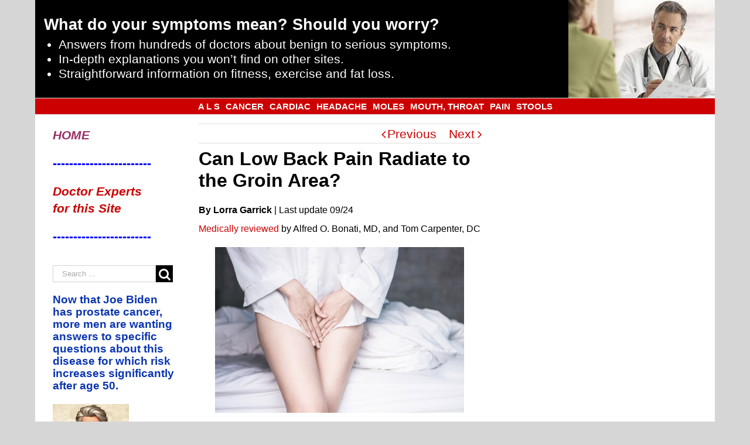

--- FILE ---
content_type: text/html; charset=UTF-8
request_url: https://scarysymptoms.com/2017/10/can-low-back-pain-radiate-groin-area/
body_size: 49310
content:
<!DOCTYPE html>
<html class="" lang="en-US" prefix="og: http://ogp.me/ns# fb: http://ogp.me/ns/fb#">
<head>
	<meta http-equiv="X-UA-Compatible" content="IE=edge" />

	<meta http-equiv="Content-Type" content="text/html; charset=utf-8"/>

	
	<meta name="viewport" content="width=device-width, initial-scale=1" />
	    <style>
        .pro-wccp:before {
            content: "\f160";
            top: 3px;
        }
        .pro-wccp:before{
            color:#02CA03 !important
        }
        .pro-wccp {
            transform: rotate(45deg);
        }
    </style>
    <script id="wccp_pro_disable_selection">

var image_save_msg = 'You are not allowed to save images!';

var no_menu_msg = 'Context menu disabled!';

var smessage = "Alert: Content selection is disabled!!";


"use strict";
/* This because search property "includes" does not supported by IE*/
if (!String.prototype.includes) {
String.prototype.includes = function(search, start) {
  if (typeof start !== 'number') {
	start = 0;
  }

  if (start + search.length > this.length) {
	return false;
  } else {
	return this.indexOf(search, start) !== -1;
  }
};
}
/*////////////////////////////////////*/
let canCall = true;

function call_disable_copy_WithDelay(e) {
  if (canCall) {
    canCall = false;
    disable_copy(e);
    setTimeout(() => {
      canCall = true;
    }, 1000);
  }
}

function disable_copy(e)
{
	window.wccp_pro_iscontenteditable_flag = false;
	
	wccp_pro_log_to_console_if_allowed("disable_copy");
	
	var e = e || window.event; // also there is no e.target property in IE. instead IE uses window.event.srcElement
  	
	var target = e.target || e.srcElement;

	var elemtype = e.target.nodeName;
	
	elemtype = elemtype.toUpperCase();
	
	if (apply_class_exclusion(e) == "Yes") return true;

	if(wccp_pro_iscontenteditable(e) == true) {return true;}
	
	if(is_content_editable_element(current_clicked_element) == true)
	{
		return true;
	}
	else
	{
		if (smessage !== "" && e.detail == 2)
			show_wccp_pro_message(smessage);
		
		if (isSafari)
		{
			return true;
		}
		else
		{
			//wccp_pro_clear_any_selection();
			
			return false;
		}
	}
	
	/*disable context menu when shift + right click is pressed*/
	var shiftPressed = 0;
	
	var evt = e?e:window.event;
	
	if (parseInt(navigator.appVersion)>3) {
		
		if (document.layers && navigator.appName=="Netscape")
			
			shiftPressed = (e.modifiers-0>3);
			
		else
			
			shiftPressed = e.shiftKey;
			
		if (shiftPressed) {
			
			if (smessage !== "") show_wccp_pro_message(smessage);
			
			var isFirefox = typeof InstallTrigger !== 'undefined';   /* Firefox 1.0+ */
			
			if (isFirefox) {
			evt.cancelBubble = true;
			if (evt.stopPropagation) evt.stopPropagation();
			if (evt.preventDefault()) evt.preventDefault();
			show_wccp_pro_message (smessage);
			wccp_pro_clear_any_selection();
			return false;
			}
			
			wccp_pro_clear_any_selection();
			return false;
		}
	}
	
	if(e.which === 2 ){
	var clickedTag_a = (e==null) ? event.srcElement.tagName : e.target.tagName;
	   show_wccp_pro_message(smessage);
       wccp_pro_clear_any_selection(); return false;
    }
	var isSafari = /Safari/.test(navigator.userAgent) && /Apple Computer/.test(navigator.vendor);
	var checker_IMG = 'checked';
	if (elemtype == "IMG" && checker_IMG == 'checked' && e.detail == 2) {show_wccp_pro_message(alertMsg_IMG);wccp_pro_clear_any_selection();return false;}

    //elemtype must be merged by elemtype checker on function disable_copy & disable_hot_keys
	if (is_content_editable_element(elemtype) == false)
	{
		if (smessage !== "" && e.detail == 2)
			show_wccp_pro_message(smessage);
		
		if (isSafari)
		{
			return true;
		}
		else
		{
			wccp_pro_clear_any_selection(); return false;
		}
	}
	else
	{
		return true;
	}
}
////////////////////////////
function disable_copy_ie()
{
	wccp_pro_log_to_console_if_allowed("disable_copy_ie_function_started");
	
	var e = e || window.event;
	/*also there is no e.target property in IE.*/
	/*instead IE uses window.event.srcElement*/
  	var target = e.target || e.srcElement;
	
	var elemtype = window.event.srcElement.nodeName;
	
	elemtype = elemtype.toUpperCase();

	if(wccp_pro_iscontenteditable(e) == true) return true;
	
	if (apply_class_exclusion(e) == "Yes") return true;
	
	if (elemtype == "IMG") {show_wccp_pro_message(alertMsg_IMG);return false;}
	
	//elemtype must be merged by elemtype checker on function disable_copy & disable_hot_keys
	if (is_content_editable_element(elemtype) == false)
	{
		return false;
	}
}
function disable_drag_text(e)
{
	wccp_pro_log_to_console_if_allowed("disable_drag_text");
	
	/*var isSafari = /Safari/.test(navigator.userAgent) && /Apple Computer/.test(navigator.vendor);*/
	/*if (isSafari) {show_wccp_pro_message(alertMsg_IMG);return false;}*/
	
	var e = e || window.event; // also there is no e.target property in IE. instead IE uses window.event.srcElement*/
  	
	var target = e.target || e.srcElement;
	
	/*For contenteditable tags*/
	
	if (apply_class_exclusion(e) == "Yes") return true;

	var elemtype = e.target.nodeName;
	
	elemtype = elemtype.toUpperCase();
	
	var disable_drag_text_drop = 'checked';
	
	if (disable_drag_text_drop != "checked")  return true;
	
	if (window.location.href.indexOf("/user/") > -1) {
      return true; /*To allow users to drag & drop images when editing thier profiles*/
    }
	
	return false;
}

/*/////////////////special for safari Start////////////////*/
var onlongtouch;

var timer;

var touchduration = 1000; /*length of time we want the user to touch before we do something*/

var elemtype = "";

function touchstart(e)
{
	wccp_pro_log_to_console_if_allowed("touchstart");
	
	e = e || window.event;// also there is no e.target property in IE. instead IE uses window.event.srcElement
	
	var target = e.target || e.srcElement;

	var elemtype = e.target.nodeName;
	
	elemtype = elemtype.toUpperCase();
	
	//if (elemtype == "A") return;

	if (apply_class_exclusion(elemtype) == 'Yes') return;
	/*also there is no e.target property in IE.*/
	/*instead IE uses window.event.srcElement*/
	
	if(!wccp_pro_is_passive()) e.preventDefault();
	if (!timer) {
		timer = setTimeout(onlongtouch, touchduration);
	}
}

function touchend()
{
	wccp_pro_log_to_console_if_allowed("touchend");
	
    /*stops short touches from firing the event*/
    if (timer) {
        clearTimeout(timer);
        timer = null;
    }
	onlongtouch();
}

onlongtouch = function(e)/*this will clear the current selection if any_not_editable_thing selected*/
{
	wccp_pro_log_to_console_if_allowed("onlongtouch");
	
	if (is_content_editable_element(elemtype) == false)
	{
		if (window.getSelection) {
			if (window.getSelection().empty) { /*Chrome*/
			window.getSelection().empty();
			} else if (window.getSelection().removeAllRanges) {  /*Firefox*/
			window.getSelection().removeAllRanges();
			}
		} else if (document.selection) {  /*IE?*/
			var textRange = document.body.createTextRange();
			textRange.moveToElementText(element);
			textRange.select();

			document.selection.empty();
		}
		return false;
	}
};

document.addEventListener("DOMContentLoaded", function(event)
	{ 
		window.addEventListener("touchstart", touchstart, false);
		window.addEventListener("touchend", touchend, false);
	});


function wccp_pro_is_passive()
{
	wccp_pro_log_to_console_if_allowed("wccp_pro_is_passive");
	
	var cold = false,
	hike = function() {};

	try {
	var aid = Object.defineProperty({}, 'passive', {
	get() {cold = true}
	});
	window.addEventListener('test', hike, aid);
	window.removeEventListener('test', hike, aid);
	} catch (e) {}

	return cold;
}
/*/////////////////////////////////////////////////////////////////*/
function reEnable()
{
	return true;
}

if(navigator.userAgent.indexOf('MSIE')==-1) //If not IE
{
	document.ondragstart = disable_drag_text;
	document.onselectstart = call_disable_copy_WithDelay;
	document.onselectionchange = call_disable_copy_WithDelay;
	//document.onmousedown = disable_copy;
	//document.addEventListener('click', disable_copy, false);
	//document.addEventListener('click', set_current_clicked_element, false);
	document.addEventListener('mousedown', set_current_clicked_element, false);
	//document.onclick = reEnable;
}else
{
	document.onselectstart = disable_copy_ie;
}

var current_clicked_element = "";

var current_clicked_object = null;

function set_current_clicked_element(e)
{
	var e = e || window.event; // also there is no e.target property in IE. instead IE uses window.event.srcElement
  	
	var target = e.target || e.srcElement;

	var elemtype = e.target.nodeName;
	
	elemtype = elemtype.toUpperCase();
	
	current_clicked_element = elemtype;
	
	wccp_pro_log_to_console_if_allowed("current_clicked_element = " + current_clicked_element, arguments.callee.name);
}
</script>
	<script id="wccp_pro_css_disable_selection">
	function wccp_pro_msieversion() 
		{
			var ua = window.navigator.userAgent;
			var msie = ua.indexOf("MSIE");
			var msie2 = ua.indexOf("Edge");
			var msie3 = ua.indexOf("Trident");

		if (msie > -1 || msie2 > -1 || msie3 > -1) // If Internet Explorer, return version number
		{
			return "IE";
		}
		else  // If another browser, return 0
		{
			return "otherbrowser";
		}
	}
    
	var e = document.getElementsByTagName('H1')[0];
	if(e && wccp_pro_msieversion() == "IE")
	{
		e.setAttribute('unselectable',"on");
	}
	</script>
<script id="wccp_pro_disable_hot_keys">
/*****************For contenteditable tags***************/
var wccp_pro_iscontenteditable_flag = false;

function wccp_pro_iscontenteditable(e)
{
	var e = e || window.event; // also there is no e.target property in IE. instead IE uses window.event.srcElement
  	
	var target = e.target || e.srcElement;
	
	var iscontenteditable = "false";
		
	if(typeof target.getAttribute!="undefined" )
	{
		iscontenteditable = target.getAttribute("contenteditable"); // Return true or false as string
		
		if(typeof target.hasAttribute!="undefined")
		{
			if(target.hasAttribute("contenteditable"))
				iscontenteditable = true;
		}
	}
	
	wccp_pro_log_to_console_if_allowed("iscontenteditable:" + iscontenteditable);
	
	var iscontenteditable2 = false;
	
	if(typeof target.isContentEditable!="undefined" ) iscontenteditable2 = target.isContentEditable; // Return true or false as boolean

	if(target.parentElement !=null) iscontenteditable2 = target.parentElement.isContentEditable;
	
	if (iscontenteditable == "true" || iscontenteditable == true || iscontenteditable2 == true)
	{
		if(typeof target.style!="undefined" ) target.style.cursor = "text";
		
		wccp_pro_iscontenteditable_flag = true;
		
		wccp_pro_log_to_console_if_allowed("wccp_pro_iscontenteditable: true");
		
		return true;
	}
	wccp_pro_log_to_console_if_allowed("wccp_pro_iscontenteditable: false");
}
/******************************************************/
function wccp_pro_clear_any_selection()
{
	if(window.wccp_pro_iscontenteditable_flag == true) return;
	
	wccp_pro_log_to_console_if_allowed("wccp_pro_clear_any_selection");
	
	var myName = wccp_pro_clear_any_selection.caller.toString();
	
	myName = myName.substr('function '.length);
	
	myName = myName.substr(0, myName.indexOf('('));

	wccp_pro_log_to_console_if_allowed("called_by: " + myName);
	
	if (window.getSelection)
	{
		if (window.getSelection().empty)
		{  // Chrome
			window.getSelection().empty();
		} else if (window.getSelection().removeAllRanges) 
		{  // Firefox
			window.getSelection().removeAllRanges();
		}
	} else if (document.selection)
	{  // IE?
		document.selection.empty();
	}
	
	//show_wccp_pro_message("You are not allowed to make this operation");
}


/*Is content_editable element*/
function is_content_editable_element(element_name = "")
{
	if (element_name == "TEXT" || element_name == "#TEXT" || element_name == "TEXTAREA" || element_name == "INPUT" || element_name == "PASSWORD" || element_name == "SELECT" || element_name == "OPTION" || element_name == "EMBED" || element_name == "CODE" || element_name == "CODEBLOCK_WCCP")
	{
		wccp_pro_log_to_console_if_allowed("is_content_editable_element: true >>" + element_name);
		
		return true;
	}
	wccp_pro_log_to_console_if_allowed("is_content_editable_element: false >>" + element_name);
	
	return false;
}
/*Is selection enabled element*/
/*
function is_selection_enabled_element(element_name = "")
{
	if (is_content_editable_element == true)
	{
		wccp_pro_log_to_console_if_allowed("is_selection_enabled_element: true >>" + element_name);
		
		return true;
	}
	wccp_pro_log_to_console_if_allowed("is_selection_enabled_element: false >>" + element_name);
	
	return false;
}
*/
/*Hot keys function  */
function disable_hot_keys(e)
{
	wccp_pro_log_to_console_if_allowed("disable_hot_keys");
	
	e = e || window.event;
	
	//console.log(e);
	
	if (!e) return;
	
	var key;

		if(window.event)
			  key = window.event.keyCode;     /*IE*/
		else if (e.hasOwnProperty("which")) key = e.which;     /*firefox (97)*/

	wccp_pro_log_to_console_if_allowed("Data:", key);
	
			
		if (key == 123 || (e.ctrlKey && e.shiftKey && e.keyCode == 'J'.charCodeAt(0)) )//F12 chrome developer key disable
		{
			show_wccp_pro_message('You are not allowed to do this action on the current page!!');
			
			return false;
		}
		
	var elemtype = e.target.tagName;
	
	elemtype = elemtype.toUpperCase();
	
	var sel = getSelectionTextAndContainerElement();
	
	if(elemtype == "BODY" && sel.text != "") elemtype = sel.containerElement.tagName; /* no need for it when tag name is BODY, so we get the selected text tag name */

	/*elemtype must be merged by elemtype checker on function disable_copy & disable_copy_ie*/
	if (is_content_editable_element(elemtype) == true)
	{
		elemtype = 'TEXT';
	}
	
	if(wccp_pro_iscontenteditable(e) == true) elemtype = 'TEXT';
	
		if (key == 44)/*For any emement type, text elemtype is not excluded here, (prntscr (44)*/
		{
			copyTextToClipboard("");
			show_wccp_pro_message('You are not allowed to do this action on the current page!!');
			return false;
		}	
	if (e.ctrlKey || e.metaKey)
	{
		if (elemtype!= 'TEXT' && (key == 97 || key == 99 || key == 120 || key == 26 || key == 43))
		{
			 show_wccp_pro_message('Alert: You are not allowed to copy content or view source');
			 return false;
		}
		if (elemtype!= 'TEXT')
		{
						
			if (key == 65)
			{
				show_wccp_pro_message('You are not allowed to do this action on the current page!!');
				return false;
			}			
						
			if (key == 67)
			{
				show_wccp_pro_message('You are not allowed to do this action on the current page!!');
				return false;
			}			
						
			if (key == 88)
			{
				show_wccp_pro_message('You are not allowed to do this action on the current page!!');
				return false;
			}			
						
			if (key == 86)
			{
				show_wccp_pro_message('You are not allowed to do this action on the current page!!');
				return false;
			}		}
				
		if (key == 85)
		{
			show_wccp_pro_message('You are not allowed to do this action on the current page!!');
			return false;
		}		
				if (key == 80)
		{
			show_wccp_pro_message('You are not allowed to do this action on the current page!!');
			return false;
		}		
				if (key == 44)
		{
			copyTextToClipboard("no");
			show_wccp_pro_message('You are not allowed to do this action on the current page!!');
			return false;
		}		
		
					if (key == 73)//F12 chrome developer key disable
			{
				show_wccp_pro_message('You are not allowed to do this action on the current page!!');
				return false;
			}
				
				
		if (key == 83)
		{
			show_wccp_pro_message('You are not allowed to do this action on the current page!!');
			return false;
		}    }
return true;
}


window.addEventListener('load', function (){
	if(window.Zepto || !window.jQuery) jQuery =  $;
	jQuery(document).ready(function() {
	  jQuery(document).bind("keyup keydown", disable_hot_keys);
	});
});

</script>
<style>
.wccp_pro_copy_code_button
{
	line-height: 6px;
	width: auto;
	font-size: 8pt;
	font-family: tahoma;
	margin-top: 1px;
	position:absolute;
	top:0;
	right:0;
	border-radius: 4px;
	opacity: 100%;
}
.wccp_pro_copy_code_button:hover
{
	opacity: 100%;
}

.wccp_pro_copy_code_button[disabled]
{
	opacity: 40%;
}
code,pre
{
	overflow: visible;
	white-space: pre-line;
}
</style>
<script id="wccp_pro_disable_Right_Click">

	function wccp_pro_nocontext(e)
	{
		wccp_pro_log_to_console_if_allowed("wccp_pro_nocontext function");
		
		const caller = wccp_pro_nocontext.caller;
		
		if (caller) wccp_pro_log_to_console_if_allowed("Caller function is: " + caller.name);
		
		e = e || window.event; // also there is no e.target property in IE. instead IE uses window.event.srcElement
		
		if (apply_class_exclusion(e) == 'Yes') return true;
		
		var exception_tags = 'NOTAG,';
		
		var clickedTag = (e==null) ? event.srcElement.tagName : e.target.tagName;
		
		wccp_pro_log_to_console_if_allowed("clickedTag: " + clickedTag);
		
		var target = e.target || e.srcElement;
		
		var parent_tag = ""; var parent_of_parent_tag = "";
		
		if(target.parentElement != null)
		{
			parent_tag = target.parentElement.tagName;
			
			if(target.parentElement.parentElement != null) parent_of_parent_tag = target.parentElement.parentElement.tagName;
		}
		
		var checker = 'checked';
		if ((clickedTag == "IMG" || clickedTag == "FIGURE" || clickedTag == "SVG" || clickedTag == "PROTECTEDIMGDIV") && checker == 'checked') {
			if (alertMsg_IMG != "")show_wccp_pro_message(alertMsg_IMG);
			return false;
		}else {exception_tags = exception_tags + 'IMG,';}
		
		checker = '';
		if ((clickedTag == "VIDEO" || clickedTag == "PROTECTEDWCCPVIDEO" || clickedTag == "EMBED") && checker == 'checked') {
			if (alertMsg_VIDEO != "")show_wccp_pro_message(alertMsg_VIDEO);
			return false;
		}else {exception_tags = exception_tags + 'VIDEO,PROTECTEDWCCPVIDEO,EMBED,';}
		
		checker = 'checked';
		if ((clickedTag == "A" || clickedTag == "TIME" || parent_tag == "A" || parent_of_parent_tag == "A") && checker == 'checked') {
			if (alertMsg_A != "")show_wccp_pro_message(alertMsg_A);
			return false;
		}else {exception_tags = exception_tags + 'A,';if(parent_tag == "A" || parent_of_parent_tag == "A") clickedTag = "A";}

		checker = 'checked';
		if ((clickedTag == "P" || clickedTag == "B" || clickedTag == "FONT" ||  clickedTag == "LI" || clickedTag == "UL" || clickedTag == "STRONG" || clickedTag == "OL" || clickedTag == "BLOCKQUOTE" || clickedTag == "TH" || clickedTag == "TR" || clickedTag == "TD" || clickedTag == "SPAN" || clickedTag == "EM" || clickedTag == "SMALL" || clickedTag == "I" || clickedTag == "BUTTON") && checker == 'checked') {
			if (alertMsg_PB != "")show_wccp_pro_message(alertMsg_PB);
			return false;
		}else {exception_tags = exception_tags + 'P,B,FONT,LI,UL,STRONG,OL,BLOCKQUOTE,TD,SPAN,EM,SMALL,I,BUTTON,';}
		
		checker = 'checked';
		if ((clickedTag == "INPUT" || clickedTag == "PASSWORD") && checker == 'checked') {
			if (alertMsg_INPUT != "")show_wccp_pro_message(alertMsg_INPUT);
			return false;
		}else {exception_tags = exception_tags + 'INPUT,PASSWORD,';}
		
		checker = 'checked';
		if ((clickedTag == "H1" || clickedTag == "H2" || clickedTag == "H3" || clickedTag == "H4" || clickedTag == "H5" || clickedTag == "H6" || clickedTag == "ASIDE" || clickedTag == "NAV") && checker == 'checked') {
			if (alertMsg_H != "")show_wccp_pro_message(alertMsg_H);
			return false;
		}else {exception_tags = exception_tags + 'H1,H2,H3,H4,H5,H6,';}
		
		checker = 'checked';
		if (clickedTag == "TEXTAREA" && checker == 'checked') {
			if (alertMsg_TEXTAREA != "")show_wccp_pro_message(alertMsg_TEXTAREA);
			return false;
		}else {exception_tags = exception_tags + 'TEXTAREA,';}
		
		checker = 'checked';
		if ((clickedTag == "DIV" || clickedTag == "BODY" || clickedTag == "HTML" || clickedTag == "ARTICLE" || clickedTag == "SECTION" || clickedTag == "NAV" || clickedTag == "HEADER" || clickedTag == "FOOTER") && checker == 'checked') {
			if (alertMsg_EmptySpaces != "")show_wccp_pro_message(alertMsg_EmptySpaces);
			return false;
		}
		else
		{
			if (exception_tags.indexOf(clickedTag)!=-1)
			{
				return true;
			}
			else
			return false;
		}
	}
	
	function disable_drag_images(e)
	{return;
		wccp_pro_log_to_console_if_allowed("disable_drag_images");
		
		var e = e || window.event; // also there is no e.target property in IE. instead IE uses window.event.srcElement
		
		var target = e.target || e.srcElement;
		
		//For contenteditable tags
		if (apply_class_exclusion(e) == "Yes") return true;

		var elemtype = e.target.nodeName;
		
		if (elemtype != "IMG") {return;}
		
		elemtype = elemtype.toUpperCase();
		
		var disable_drag_drop_images = 'checked';
		
		if (disable_drag_drop_images != "checked")  return true;
		
		if (window.location.href.indexOf("/user/") > -1) {
		  return true; //To allow users to drag & drop images when editing thier profiles
		}
		
		show_wccp_pro_message(alertMsg_IMG);
		
		return false;
	}
	
	var alertMsg_IMG = "Alert: Protected image";
	var alertMsg_A = "Alert: This link is protected";
	var alertMsg_PB = "Alert: Right click on text is disabled";
	var alertMsg_INPUT = "Alert: Right click is disabled";
	var alertMsg_H = "Alert: Right click on headlines is disabled";
	var alertMsg_TEXTAREA = "Alert: Right click is disabled";
	var alertMsg_EmptySpaces = "Alert: Right click on empty spaces is disabled";
	var alertMsg_VIDEO = "Alert: Right click on videos is disabled";
	//document.oncontextmenu=null;
	window.addEventListener('load', function (){
	if(window.Zepto || !window.jQuery) jQuery =  $;
	jQuery(document).ready(function(){
		jQuery(document).on('contextmenu', wccp_pro_nocontext);
	});
	});
	window.addEventListener('load', function (){
	if (typeof jQuery === 'undefined')
	{
		alert("no jquery");
		document.oncontextmenu = wccp_pro_nocontext;
		document.addEventListener("contextmenu",wccp_pro_nocontext);
		window.addEventListener("contextmenu",wccp_pro_nocontext);
	}
	});
</script>
	
	<script id="wccp_pro_disable_drag_images">
	document.ondragstart = disable_drag_images;
		window.addEventListener('load', function (){
			if(window.Zepto || !window.jQuery) jQuery =  $;
			jQuery(document).ready(function(){
				jQuery('img').each(function() {
					jQuery(this).attr('draggable', false);
				});
			});
		});
	</script>
	<style id="wccp_pro_style1">
		img{
			-moz-user-select: none;
			-webkit-user-select: none;
			-ms-user-select: none;
			-khtml-user-select: none;
			user-select: none;
			-webkit-user-drag: none;
		}
	</style>
<script id="wccp_pro_class_exclusion">
function copyToClipboard(elem) {
	  // create hidden text element, if it doesn't already exist
    var targetId = "_wccp_pro_hiddenCopyText_";
    {
        // must use a temporary form element for the selection and copy
        target = document.getElementById(targetId);
        if (!target) {
            var target = document.createElement("textarea");
            target.style.position = "absolute";
            target.style.left = "-9999px";
            target.style.top = "0";
            target.id = targetId;
            document.body.appendChild(target);
        }
        target.textContent = elem.textContent;
    }
    // select the content
    var currentFocus = document.activeElement;
    target.focus();
    target.setSelectionRange(0, target.value.length);
    
    // copy the selection
    var succeed;
    try {
    	  succeed = document.execCommand("copy");
    } catch(e) {
        succeed = false;
    }

    // restore original focus
    if (currentFocus && typeof currentFocus.focus === "function") {
        currentFocus.focus();
    }
    
    
	// clear temporary content
	target.textContent = "";
	document.getElementsByTagName('span')[0].innerHTML = " ";
    return succeed;
}
/**************************************************/
function wccp_pro_log_to_console_if_allowed(data = "")
{//return;
	var myName = "";
	
	if(wccp_pro_log_to_console_if_allowed.caller != null) myName = wccp_pro_log_to_console_if_allowed.caller.toString();
	
	myName = myName.substr('function '.length);
	
	myName = myName.substr(0, myName.indexOf('('));
	
	}
/**************************************************/
function fallbackCopyTextToClipboard(text) {
  var textArea = document.createElement("textarea");
  textArea.value = text;
  document.body.appendChild(textArea);
  textArea.focus();
  textArea.select();

  try {
    var successful = document.execCommand("copy");
    var msg = successful ? "successful" : "unsuccessful";
    wccp_pro_log_to_console_if_allowed("Fallback: Copying text command was " + msg);
  } catch (err) {
    console.error("Fallback: Oops, unable to copy", err);
  }

  document.body.removeChild(textArea);
}
/*****************************************/
function copyTextToClipboard(text) {
  if (!navigator.clipboard) {
    fallbackCopyTextToClipboard(text);
    return;
  }
  navigator.clipboard.writeText(text).then(
    function() {
      console.log("Async: Copying to clipboard was successful!");
    },
    function(err) {
      console.error("Async: Could not copy text: ", err);
    }
  );
}
/*****************************************/
/*getSelectionTextAndContainerElement*/
function getSelectionTextAndContainerElement()
{
    var text = "", containerElement = null;
    if (typeof window.getSelection != "undefined") {
        var sel = window.getSelection();
        if (sel.rangeCount) {
            var node = sel.getRangeAt(0).commonAncestorContainer;
            containerElement = node.nodeType == 1 ? node : node.parentNode;
			if (typeof(containerElement.parentElement) != 'undefined') current_clicked_object = containerElement.parentElement;
            text = sel.toString();
        }
    } else if (typeof document.selection != "undefined" && document.selection.type != "Control")
	{
        var textRange = document.selection.createRange();
        containerElement = textRange.parentElement();
        text = textRange.text;
    }
    
	return {
        text: text,
        containerElement: containerElement
    };
}

function getSelectionParentElement() {
    var parentEl = null, sel;
	
    if (window.getSelection) {
        sel = window.getSelection();
        if (sel.rangeCount) {
            parentEl = sel.getRangeAt(0).commonAncestorContainer;
			//sel.getRangeAt(0).startContainer.parentNode;
            if (parentEl.nodeType != 1) {
                parentEl = parentEl.parentNode;
            }
        }
    } else if ( (sel = document.selection) && sel.type != "Control") {
        parentEl = sel.createRange().parentElement();
    }
	
	let arr = new Array();
	
	arr["nodeName"] = "cant_find_parent_element";
	
	if(parentEl != null)
		return parentEl;
	else
		return arr;
}
/*****************************************/
function sleep(ms) {
    return new Promise(resolve => setTimeout(resolve, ms));
}
/*****************************************/
</script>

<script id="apply_class_exclusion">
function apply_class_exclusion(e)
{
	wccp_pro_log_to_console_if_allowed(e);
	
	var my_return = 'No';
	
	var e = e || window.event; // also there is no e.target property in IE. instead IE uses window.event.srcElement
  	
	var target = e.target || e.srcElement || e || 'nothing';
	
	var excluded_classes = '' + '';
	
	var class_to_exclude = "";
	
	if(target.parentElement != null)
	{
		class_to_exclude = target.className + ' ' + target.parentElement.className || '';
	}else{
		class_to_exclude = target.className;
	}
	
	var class_to_exclude_array = Array();
	
	//console.log(class_to_exclude);
	
	if (typeof(class_to_exclude) != 'undefined') class_to_exclude_array = class_to_exclude.split(" ");
	
	//console.log (class_to_exclude_array);
	
	class_to_exclude_array.forEach(function(item)
	{
		if(item != '' && excluded_classes.indexOf(item)>=0)
		{
			//target.style.cursor = "text";
			
			//console.log ('Yes');
			
			my_return = 'Yes';
		}
	});

	try {
		class_to_exclude = target.parentElement.getAttribute('class') || target.parentElement.className || '';
		}
	catch(err) 
		{
		class_to_exclude = '';
		}
	
	if(class_to_exclude != '' && excluded_classes.indexOf(class_to_exclude)>=0)
	{
		//target.style.cursor = "text";
		my_return = 'Yes';
	}

	return my_return;
}
</script>
<style id="wccp_pro_style2" data-asas-style="">

	
	*[contenteditable] , [contenteditable] *,*[contenteditable="true"] , [contenteditable="true"] * { /* for contenteditable tags*/ , /* for tags inside contenteditable tags*/
	  -webkit-user-select: auto !important;
	  cursor: text !important;
	  user-select: text !important;
	  pointer-events: auto !important;
	}
	
	/*
	*[contenteditable]::selection, [contenteditable] *::selection, [contenteditable="true"]::selection, [contenteditable="true"] *::selection { background: Highlight !important; color: HighlightText !important;}
	*[contenteditable]::-moz-selection, [contenteditable="true"] *::-moz-selection { background: Highlight !important; color: HighlightText !important;}
	input::selection,textarea::selection, code::selection, code > *::selection { background: Highlight !important; color: HighlightText !important;}
	input::-moz-selection,textarea::-moz-selection, code::-moz-selection, code > *::-moz-selection { background: Highlight !important; color: HighlightText !important;}
	*/
	a{ cursor: pointer ; pointer-events: auto !important;}

	</style><style>TEXT,TEXTAREA,input[type="text"] {cursor: text !important; user-select: text !important;}</style>	<script id="wccp_pro_alert_message">
	window.addEventListener('DOMContentLoaded', function() {}); //This line to stop JS deffer function in wp-rockt pluign
	
	window.addEventListener('load', function (){
		// Create the first div element with the "oncontextmenu" attribute
		const wccp_pro_mask = document.createElement('div');
		wccp_pro_mask.setAttribute('oncontextmenu', 'return false;');
		wccp_pro_mask.setAttribute('id', 'wccp_pro_mask');

		// Create the second div element with the "msgmsg-box-wpcp hideme" classes
		const wpcp_error_message = document.createElement('div');
		wpcp_error_message.setAttribute('id', 'wpcp-error-message');
		wpcp_error_message.setAttribute('class', 'msgmsg-box-wpcp hideme');

		// Add a span element with the "error: " text inside the second div
		const error_span = document.createElement('span');
		error_span.innerText = 'error: ';
		wpcp_error_message.appendChild(error_span);

		// Add the error message text inside the second div
		const error_text = document.createTextNode('Alert: Content selection is disabled!!');
		wpcp_error_message.appendChild(error_text);

		// Add the div elements to the document body
		document.body.appendChild(wccp_pro_mask);
		document.body.appendChild(wpcp_error_message);
	});

	var timeout_result;
	function show_wccp_pro_message(smessage="", style="")
	{
		wccp_pro_log_to_console_if_allowed(smessage);
				
		timeout = 3000;
		
		if(style == "") style = "warning-wpcp";
		
		if (smessage !== "" && timeout!=0)
		{
			var smessage_text = smessage;
			jquery_fadeTo();
			document.getElementById("wpcp-error-message").innerHTML = smessage_text;
			document.getElementById("wpcp-error-message").className = "msgmsg-box-wpcp showme " + style;
			clearTimeout(timeout_result);
			timeout_result = setTimeout(hide_message, timeout);
		}
		else
		{
			clearTimeout(timeout_result);
			timeout_result = setTimeout(hide_message, timeout);
		}
	}
	function hide_message()
	{
		jquery_fadeOut();
		document.getElementById("wpcp-error-message").className = "msgmsg-box-wpcp warning-wpcp hideme";
	}
	function jquery_fadeTo()
	{
		try {
			jQuery("#wccp_pro_mask").fadeTo("slow", 0.3);
		}
		catch(err) {
			//alert(err.message);
			}
	}
	function jquery_fadeOut()
	{
		try {
			jQuery("#wccp_pro_mask").fadeOut( "slow" );
		}
		catch(err) {}
	}
	</script>
	<style>
	#wccp_pro_mask
	{
		position: absolute;
		bottom: 0;
		left: 0;
		position: fixed;
		right: 0;
		top: 0;
		background-color: #000;
		pointer-events: none;
		display: none;
		z-index: 10000;
		animation: 0.5s ease 0s normal none 1 running ngdialog-fadein;
		background: rgba(0, 0, 0, 0.4) none repeat scroll 0 0;
	}
	#wpcp-error-message {
	    direction: ltr;
	    text-align: center;
	    transition: opacity 900ms ease 0s;
		pointer-events: none;
	    z-index: 99999999;
	}
	.hideme {
    	opacity:0;
    	visibility: hidden;
	}
	.showme {
    	opacity:1;
    	visibility: visible;
	}
	.msgmsg-box-wpcp {
		border-radius: 10px;
		color: #555555;
		font-family: Tahoma;
		font-size: 12px;
		margin: 10px !important;
		padding: 10px 36px !important;
		position: fixed;
		width: 255px;
		top: 50%;
		left: 50%;
		margin-top: -10px !important;
		margin-left: -130px !important;
	}
	.msgmsg-box-wpcp b {
		font-weight:bold;
	}
		.warning-wpcp {
		background:#ffecec url('https://scarysymptoms.com/wp-content/plugins/wccp-pro/images/warning.png') no-repeat 10px 50%;
		border:1px solid #f2bfbf;
		-webkit-box-shadow: 0px 0px 34px 2px #f2bfbf;
		-moz-box-shadow: 0px 0px 34px 2px #f2bfbf;
		box-shadow: 0px 0px 34px 2px #f2bfbf;
	}
	.success-wpcp {
		background: #fafafa url('https://scarysymptoms.com/wp-content/plugins/wccp-pro/images/success.png') no-repeat 10px 50%;
		border: 1px solid #00b38f;
		box-shadow: 0px 0px 34px 2px #adc;
	}
    </style>
<meta name='robots' content='index, follow, max-image-preview:large, max-snippet:-1, max-video-preview:-1' />

	<!-- This site is optimized with the Yoast SEO Premium plugin v18.2.1 (Yoast SEO v18.4.1) - https://yoast.com/wordpress/plugins/seo/ -->
	<title>Can Low Back Pain Radiate to the Groin Area? &raquo; Scary Symptoms</title>
	<meta name="description" content="Low back pain can definitely radiate or “spread” to the groin, even though the source of the pain is only in the back rather than the groin. Can Low Back" />
	<link rel="canonical" href="https://scarysymptoms.com/2017/10/can-low-back-pain-radiate-groin-area/" />
	<meta property="og:locale" content="en_US" />
	<meta property="og:type" content="article" />
	<meta property="og:title" content="Can Low Back Pain Radiate to the Groin Area?" />
	<meta property="og:description" content="Low back pain can definitely radiate or “spread” to the groin, even though the source of the pain is only in the back rather than the groin. Can Low Back" />
	<meta property="og:url" content="https://scarysymptoms.com/2017/10/can-low-back-pain-radiate-groin-area/" />
	<meta property="og:site_name" content="Scary Symptoms" />
	<meta property="article:published_time" content="2017-10-07T03:15:34+00:00" />
	<meta property="article:modified_time" content="2024-09-01T16:35:52+00:00" />
	<meta property="og:image" content="https://scarysymptoms.com/wp-content/uploads/2017/10/CAN-LOW-BACK-PAIN-RADIATE-Womens-Health-By-Doucefleur-1024x683.jpg" />
	<meta property="og:image:width" content="1024" />
	<meta property="og:image:height" content="683" />
	<meta property="og:image:type" content="image/jpeg" />
	<meta name="twitter:card" content="summary" />
	<meta name="twitter:label1" content="Written by" />
	<meta name="twitter:data1" content="ELLSSEE" />
	<meta name="twitter:label2" content="Est. reading time" />
	<meta name="twitter:data2" content="3 minutes" />
	<script type="application/ld+json" class="yoast-schema-graph">{"@context":"https://schema.org","@graph":[{"@type":"WebSite","@id":"https://scarysymptoms.com/#website","url":"https://scarysymptoms.com/","name":"Scary Symptoms","description":"Headquarters for Health Anxiety/Panic, Medical Conditions, Fat Loss, Exercise, Fitness, Mental Health","potentialAction":[{"@type":"SearchAction","target":{"@type":"EntryPoint","urlTemplate":"https://scarysymptoms.com/?s={search_term_string}"},"query-input":"required name=search_term_string"}],"inLanguage":"en-US"},{"@type":"ImageObject","@id":"https://scarysymptoms.com/2017/10/can-low-back-pain-radiate-groin-area/#primaryimage","inLanguage":"en-US","url":"https://scarysymptoms.com/wp-content/uploads/2017/10/CAN-LOW-BACK-PAIN-RADIATE-Womens-Health-By-Doucefleur.jpg","contentUrl":"https://scarysymptoms.com/wp-content/uploads/2017/10/CAN-LOW-BACK-PAIN-RADIATE-Womens-Health-By-Doucefleur.jpg","width":6000,"height":4000},{"@type":"WebPage","@id":"https://scarysymptoms.com/2017/10/can-low-back-pain-radiate-groin-area/#webpage","url":"https://scarysymptoms.com/2017/10/can-low-back-pain-radiate-groin-area/","name":"Can Low Back Pain Radiate to the Groin Area? &raquo; Scary Symptoms","isPartOf":{"@id":"https://scarysymptoms.com/#website"},"primaryImageOfPage":{"@id":"https://scarysymptoms.com/2017/10/can-low-back-pain-radiate-groin-area/#primaryimage"},"datePublished":"2017-10-07T03:15:34+00:00","dateModified":"2024-09-01T16:35:52+00:00","author":{"@id":"https://scarysymptoms.com/#/schema/person/e3170a2421db1ccff18a95d18efda2b2"},"description":"Low back pain can definitely radiate or “spread” to the groin, even though the source of the pain is only in the back rather than the groin. Can Low Back","breadcrumb":{"@id":"https://scarysymptoms.com/2017/10/can-low-back-pain-radiate-groin-area/#breadcrumb"},"inLanguage":"en-US","potentialAction":[{"@type":"ReadAction","target":["https://scarysymptoms.com/2017/10/can-low-back-pain-radiate-groin-area/"]}]},{"@type":"BreadcrumbList","@id":"https://scarysymptoms.com/2017/10/can-low-back-pain-radiate-groin-area/#breadcrumb","itemListElement":[{"@type":"ListItem","position":1,"name":"Home","item":"https://scarysymptoms.com/"},{"@type":"ListItem","position":2,"name":"Can Low Back Pain Radiate to the Groin Area?"}]},{"@type":"Person","@id":"https://scarysymptoms.com/#/schema/person/e3170a2421db1ccff18a95d18efda2b2","name":"ELLSSEE","image":{"@type":"ImageObject","@id":"https://scarysymptoms.com/#personlogo","inLanguage":"en-US","url":"https://secure.gravatar.com/avatar/0f39075d3881bbe3430ee6f6c1e8f679?s=96&d=mm&r=g","contentUrl":"https://secure.gravatar.com/avatar/0f39075d3881bbe3430ee6f6c1e8f679?s=96&d=mm&r=g","caption":"ELLSSEE"},"url":"https://scarysymptoms.com/author/thaknttrybbeutre03002749685730ellsi/"}]}</script>
	<!-- / Yoast SEO Premium plugin. -->


<link rel='dns-prefetch' href='//scripts.mediavine.com' />
<link rel='dns-prefetch' href='//s.w.org' />
<link rel="alternate" type="application/rss+xml" title="Scary Symptoms &raquo; Feed" href="https://scarysymptoms.com/feed/" />
<link rel="alternate" type="application/rss+xml" title="Scary Symptoms &raquo; Comments Feed" href="https://scarysymptoms.com/comments/feed/" />
			<!-- For iPad Retina display -->
			<link rel="apple-touch-icon-precomposed" sizes="144x144" href="">
		<link rel="alternate" type="application/rss+xml" title="Scary Symptoms &raquo; Can Low Back Pain Radiate to the Groin Area? Comments Feed" href="https://scarysymptoms.com/2017/10/can-low-back-pain-radiate-groin-area/feed/" />

		<meta property="og:title" content="Can Low Back Pain Radiate to the Groin Area?"/>
		<meta property="og:type" content="article"/>
		<meta property="og:url" content="https://scarysymptoms.com/2017/10/can-low-back-pain-radiate-groin-area/"/>
		<meta property="og:site_name" content="Scary Symptoms"/>
		<meta property="og:description" content="Low back pain can definitely radiate or “spread” to the groin, even though the source of the pain is only in the back rather than the groin.
Can Low Back Pain Spread to the Groin?
&quot;Yes, if the injury on the disc is creating herniations on the L1/L2,"/>

									<meta property="og:image" content="https://scarysymptoms.com/wp-content/uploads/2017/10/CAN-LOW-BACK-PAIN-RADIATE-Womens-Health-By-Doucefleur.jpg"/>
							<!-- This site uses the Google Analytics by MonsterInsights plugin v9.11.1 - Using Analytics tracking - https://www.monsterinsights.com/ -->
							<script src="//www.googletagmanager.com/gtag/js?id=G-QVN1DFEL30"  data-cfasync="false" data-wpfc-render="false" type="text/javascript" async></script>
			<script data-cfasync="false" data-wpfc-render="false" type="text/javascript">
				var mi_version = '9.11.1';
				var mi_track_user = true;
				var mi_no_track_reason = '';
								var MonsterInsightsDefaultLocations = {"page_location":"https:\/\/scarysymptoms.com\/2017\/10\/can-low-back-pain-radiate-groin-area\/"};
								if ( typeof MonsterInsightsPrivacyGuardFilter === 'function' ) {
					var MonsterInsightsLocations = (typeof MonsterInsightsExcludeQuery === 'object') ? MonsterInsightsPrivacyGuardFilter( MonsterInsightsExcludeQuery ) : MonsterInsightsPrivacyGuardFilter( MonsterInsightsDefaultLocations );
				} else {
					var MonsterInsightsLocations = (typeof MonsterInsightsExcludeQuery === 'object') ? MonsterInsightsExcludeQuery : MonsterInsightsDefaultLocations;
				}

								var disableStrs = [
										'ga-disable-G-QVN1DFEL30',
									];

				/* Function to detect opted out users */
				function __gtagTrackerIsOptedOut() {
					for (var index = 0; index < disableStrs.length; index++) {
						if (document.cookie.indexOf(disableStrs[index] + '=true') > -1) {
							return true;
						}
					}

					return false;
				}

				/* Disable tracking if the opt-out cookie exists. */
				if (__gtagTrackerIsOptedOut()) {
					for (var index = 0; index < disableStrs.length; index++) {
						window[disableStrs[index]] = true;
					}
				}

				/* Opt-out function */
				function __gtagTrackerOptout() {
					for (var index = 0; index < disableStrs.length; index++) {
						document.cookie = disableStrs[index] + '=true; expires=Thu, 31 Dec 2099 23:59:59 UTC; path=/';
						window[disableStrs[index]] = true;
					}
				}

				if ('undefined' === typeof gaOptout) {
					function gaOptout() {
						__gtagTrackerOptout();
					}
				}
								window.dataLayer = window.dataLayer || [];

				window.MonsterInsightsDualTracker = {
					helpers: {},
					trackers: {},
				};
				if (mi_track_user) {
					function __gtagDataLayer() {
						dataLayer.push(arguments);
					}

					function __gtagTracker(type, name, parameters) {
						if (!parameters) {
							parameters = {};
						}

						if (parameters.send_to) {
							__gtagDataLayer.apply(null, arguments);
							return;
						}

						if (type === 'event') {
														parameters.send_to = monsterinsights_frontend.v4_id;
							var hookName = name;
							if (typeof parameters['event_category'] !== 'undefined') {
								hookName = parameters['event_category'] + ':' + name;
							}

							if (typeof MonsterInsightsDualTracker.trackers[hookName] !== 'undefined') {
								MonsterInsightsDualTracker.trackers[hookName](parameters);
							} else {
								__gtagDataLayer('event', name, parameters);
							}
							
						} else {
							__gtagDataLayer.apply(null, arguments);
						}
					}

					__gtagTracker('js', new Date());
					__gtagTracker('set', {
						'developer_id.dZGIzZG': true,
											});
					if ( MonsterInsightsLocations.page_location ) {
						__gtagTracker('set', MonsterInsightsLocations);
					}
										__gtagTracker('config', 'G-QVN1DFEL30', {"forceSSL":"true"} );
										window.gtag = __gtagTracker;										(function () {
						/* https://developers.google.com/analytics/devguides/collection/analyticsjs/ */
						/* ga and __gaTracker compatibility shim. */
						var noopfn = function () {
							return null;
						};
						var newtracker = function () {
							return new Tracker();
						};
						var Tracker = function () {
							return null;
						};
						var p = Tracker.prototype;
						p.get = noopfn;
						p.set = noopfn;
						p.send = function () {
							var args = Array.prototype.slice.call(arguments);
							args.unshift('send');
							__gaTracker.apply(null, args);
						};
						var __gaTracker = function () {
							var len = arguments.length;
							if (len === 0) {
								return;
							}
							var f = arguments[len - 1];
							if (typeof f !== 'object' || f === null || typeof f.hitCallback !== 'function') {
								if ('send' === arguments[0]) {
									var hitConverted, hitObject = false, action;
									if ('event' === arguments[1]) {
										if ('undefined' !== typeof arguments[3]) {
											hitObject = {
												'eventAction': arguments[3],
												'eventCategory': arguments[2],
												'eventLabel': arguments[4],
												'value': arguments[5] ? arguments[5] : 1,
											}
										}
									}
									if ('pageview' === arguments[1]) {
										if ('undefined' !== typeof arguments[2]) {
											hitObject = {
												'eventAction': 'page_view',
												'page_path': arguments[2],
											}
										}
									}
									if (typeof arguments[2] === 'object') {
										hitObject = arguments[2];
									}
									if (typeof arguments[5] === 'object') {
										Object.assign(hitObject, arguments[5]);
									}
									if ('undefined' !== typeof arguments[1].hitType) {
										hitObject = arguments[1];
										if ('pageview' === hitObject.hitType) {
											hitObject.eventAction = 'page_view';
										}
									}
									if (hitObject) {
										action = 'timing' === arguments[1].hitType ? 'timing_complete' : hitObject.eventAction;
										hitConverted = mapArgs(hitObject);
										__gtagTracker('event', action, hitConverted);
									}
								}
								return;
							}

							function mapArgs(args) {
								var arg, hit = {};
								var gaMap = {
									'eventCategory': 'event_category',
									'eventAction': 'event_action',
									'eventLabel': 'event_label',
									'eventValue': 'event_value',
									'nonInteraction': 'non_interaction',
									'timingCategory': 'event_category',
									'timingVar': 'name',
									'timingValue': 'value',
									'timingLabel': 'event_label',
									'page': 'page_path',
									'location': 'page_location',
									'title': 'page_title',
									'referrer' : 'page_referrer',
								};
								for (arg in args) {
																		if (!(!args.hasOwnProperty(arg) || !gaMap.hasOwnProperty(arg))) {
										hit[gaMap[arg]] = args[arg];
									} else {
										hit[arg] = args[arg];
									}
								}
								return hit;
							}

							try {
								f.hitCallback();
							} catch (ex) {
							}
						};
						__gaTracker.create = newtracker;
						__gaTracker.getByName = newtracker;
						__gaTracker.getAll = function () {
							return [];
						};
						__gaTracker.remove = noopfn;
						__gaTracker.loaded = true;
						window['__gaTracker'] = __gaTracker;
					})();
									} else {
										console.log("");
					(function () {
						function __gtagTracker() {
							return null;
						}

						window['__gtagTracker'] = __gtagTracker;
						window['gtag'] = __gtagTracker;
					})();
									}
			</script>
							<!-- / Google Analytics by MonsterInsights -->
				<script type="text/javascript">
			window._wpemojiSettings = {"baseUrl":"https:\/\/s.w.org\/images\/core\/emoji\/13.0.1\/72x72\/","ext":".png","svgUrl":"https:\/\/s.w.org\/images\/core\/emoji\/13.0.1\/svg\/","svgExt":".svg","source":{"concatemoji":"https:\/\/scarysymptoms.com\/wp-includes\/js\/wp-emoji-release.min.js?ver=9299fa73df4cb702c6b5d0f0d3655cc7"}};
			!function(e,a,t){var n,r,o,i=a.createElement("canvas"),p=i.getContext&&i.getContext("2d");function s(e,t){var a=String.fromCharCode;p.clearRect(0,0,i.width,i.height),p.fillText(a.apply(this,e),0,0);e=i.toDataURL();return p.clearRect(0,0,i.width,i.height),p.fillText(a.apply(this,t),0,0),e===i.toDataURL()}function c(e){var t=a.createElement("script");t.src=e,t.defer=t.type="text/javascript",a.getElementsByTagName("head")[0].appendChild(t)}for(o=Array("flag","emoji"),t.supports={everything:!0,everythingExceptFlag:!0},r=0;r<o.length;r++)t.supports[o[r]]=function(e){if(!p||!p.fillText)return!1;switch(p.textBaseline="top",p.font="600 32px Arial",e){case"flag":return s([127987,65039,8205,9895,65039],[127987,65039,8203,9895,65039])?!1:!s([55356,56826,55356,56819],[55356,56826,8203,55356,56819])&&!s([55356,57332,56128,56423,56128,56418,56128,56421,56128,56430,56128,56423,56128,56447],[55356,57332,8203,56128,56423,8203,56128,56418,8203,56128,56421,8203,56128,56430,8203,56128,56423,8203,56128,56447]);case"emoji":return!s([55357,56424,8205,55356,57212],[55357,56424,8203,55356,57212])}return!1}(o[r]),t.supports.everything=t.supports.everything&&t.supports[o[r]],"flag"!==o[r]&&(t.supports.everythingExceptFlag=t.supports.everythingExceptFlag&&t.supports[o[r]]);t.supports.everythingExceptFlag=t.supports.everythingExceptFlag&&!t.supports.flag,t.DOMReady=!1,t.readyCallback=function(){t.DOMReady=!0},t.supports.everything||(n=function(){t.readyCallback()},a.addEventListener?(a.addEventListener("DOMContentLoaded",n,!1),e.addEventListener("load",n,!1)):(e.attachEvent("onload",n),a.attachEvent("onreadystatechange",function(){"complete"===a.readyState&&t.readyCallback()})),(n=t.source||{}).concatemoji?c(n.concatemoji):n.wpemoji&&n.twemoji&&(c(n.twemoji),c(n.wpemoji)))}(window,document,window._wpemojiSettings);
		</script>
		<style type="text/css">
img.wp-smiley,
img.emoji {
	display: inline !important;
	border: none !important;
	box-shadow: none !important;
	height: 1em !important;
	width: 1em !important;
	margin: 0 .07em !important;
	vertical-align: -0.1em !important;
	background: none !important;
	padding: 0 !important;
}
</style>
	<link rel='stylesheet' id='wp-block-library-group-css' href='https://scarysymptoms.com/wp-content/plugins/bwp-minify/min/?f=wp-includes/css/dist/block-library/style.min.css,wp-content/plugins/revslider/public/assets/css/rs6.css,wp-content/themes/Avada/style.css,wp-content/themes/Avada-Child-Theme/style.css,wp-content/themes/Avada/assets/css/style.min.css,wp-content/themes/Avada/assets/fonts/fontawesome/font-awesome.css,wp-content/themes/Avada/ilightbox.css,wp-content/themes/Avada/animations.css,wp-content/plugins/wccp-pro/css/css-protect.css,wp-content/plugins/wccp-pro/css/print-protection.css' type='text/css' media='all' />
<style id='rs-plugin-settings-inline-css' type='text/css'>
#rs-demo-id {}
</style>
<!--[if lte IE 9]>
<link rel='stylesheet' id='avada-shortcodes-group-css' href='https://scarysymptoms.com/wp-content/plugins/bwp-minify/min/?f=wp-content/themes/Avada/shortcodes.css,wp-content/themes/Avada/assets/fonts/fontawesome/font-awesome.css' type='text/css' media='all' />
<![endif]-->
<!--[if lte IE 8]>
<link rel='stylesheet' id='avada-IE8-group-css' href='https://scarysymptoms.com/wp-content/plugins/bwp-minify/min/?f=wp-content/themes/Avada/assets/css/ie8.css' type='text/css' media='all' />
<![endif]-->
<!--[if IE]>
<link rel='stylesheet' id='avada-IE-group-css' href='https://scarysymptoms.com/wp-content/plugins/bwp-minify/min/?f=wp-content/themes/Avada/assets/css/ie.css' type='text/css' media='all' />
<![endif]-->
<link rel='stylesheet' id='yarpp-thumbnails-group-css' href='https://scarysymptoms.com/wp-content/plugins/bwp-minify/min/?f=wp-content/plugins/yet-another-related-posts-plugin/style/styles_thumbnails.css,wp-content/plugins/fusion-builder/css/fusion-shortcodes.min.css' type='text/css' media='all' />
<style id='yarpp-thumbnails-inline-css' type='text/css'>
.yarpp-thumbnails-horizontal .yarpp-thumbnail {width: 310px;height: 264px;margin: 5px;margin-left: 0px;}.yarpp-thumbnail > img, .yarpp-thumbnail-default {width: 300px;height: 214px;margin: 5px;}.yarpp-thumbnails-horizontal .yarpp-thumbnail-title {margin: 7px;margin-top: 0px;width: 300px;}.yarpp-thumbnail-default > img {min-height: 214px;min-width: 300px;}
</style>
<script type='text/javascript' src='https://scarysymptoms.com/wp-content/plugins/google-analytics-for-wordpress/assets/js/frontend-gtag.min.js?ver=9.11.1' id='monsterinsights-frontend-script-js'></script>
<script data-cfasync="false" data-wpfc-render="false" type="text/javascript" id='monsterinsights-frontend-script-js-extra'>/* <![CDATA[ */
var monsterinsights_frontend = {"js_events_tracking":"true","download_extensions":"doc,pdf,ppt,zip,xls,docx,pptx,xlsx","inbound_paths":"[]","home_url":"https:\/\/scarysymptoms.com","hash_tracking":"false","v4_id":"G-QVN1DFEL30"};/* ]]> */
</script>
<script type='text/javascript' async="async" fetchpriority="high" data-noptimize="1" data-cfasync="false" src='https://scripts.mediavine.com/tags/scary-symptoms.js?ver=9299fa73df4cb702c6b5d0f0d3655cc7' id='mv-script-wrapper-js'></script>
<script type='text/javascript' src='https://scarysymptoms.com/wp-includes/js/jquery/jquery.min.js?ver=3.5.1' id='jquery-core-js'></script>
<script type='text/javascript' src='https://scarysymptoms.com/wp-includes/js/jquery/jquery-migrate.min.js?ver=3.3.2' id='jquery-migrate-js'></script>
<script type='text/javascript' src='https://scarysymptoms.com/wp-content/plugins/revslider/public/assets/js/rbtools.min.js?ver=6.0' id='tp-tools-js'></script>
<script type='text/javascript' src='https://scarysymptoms.com/wp-content/plugins/revslider/public/assets/js/rs6.min.js?ver=6.2.1' id='revmin-js'></script>
<!--[if lt IE 9]>
<script type='text/javascript' src='https://scarysymptoms.com/wp-content/themes/Avada/assets/js/html5shiv.js?ver=5.0.6' id='html5shiv-js'></script>
<![endif]-->
<!--[if lt IE 9]>
<script type='text/javascript' src='https://scarysymptoms.com/wp-content/themes/Avada/assets/js/excanvas.js?ver=5.0.6' id='excanvas-js'></script>
<![endif]-->
<link rel="https://api.w.org/" href="https://scarysymptoms.com/wp-json/" /><link rel="alternate" type="application/json" href="https://scarysymptoms.com/wp-json/wp/v2/posts/73561" /><link rel="EditURI" type="application/rsd+xml" title="RSD" href="https://scarysymptoms.com/xmlrpc.php?rsd" />
<link rel="wlwmanifest" type="application/wlwmanifest+xml" href="https://scarysymptoms.com/wp-includes/wlwmanifest.xml" /> 

<link rel='shortlink' href='https://scarysymptoms.com/?p=73561' />
<link rel="alternate" type="application/json+oembed" href="https://scarysymptoms.com/wp-json/oembed/1.0/embed?url=https%3A%2F%2Fscarysymptoms.com%2F2017%2F10%2Fcan-low-back-pain-radiate-groin-area%2F" />
<link rel="alternate" type="text/xml+oembed" href="https://scarysymptoms.com/wp-json/oembed/1.0/embed?url=https%3A%2F%2Fscarysymptoms.com%2F2017%2F10%2Fcan-low-back-pain-radiate-groin-area%2F&#038;format=xml" />
<meta name="generator" content="Powered by Slider Revolution 6.2.1 - responsive, Mobile-Friendly Slider Plugin for WordPress with comfortable drag and drop interface." />
<script type="text/javascript">function setREVStartSize(e){			
			try {								
				var pw = document.getElementById(e.c).parentNode.offsetWidth,
					newh;
				pw = pw===0 || isNaN(pw) ? window.innerWidth : pw;
				e.tabw = e.tabw===undefined ? 0 : parseInt(e.tabw);
				e.thumbw = e.thumbw===undefined ? 0 : parseInt(e.thumbw);
				e.tabh = e.tabh===undefined ? 0 : parseInt(e.tabh);
				e.thumbh = e.thumbh===undefined ? 0 : parseInt(e.thumbh);
				e.tabhide = e.tabhide===undefined ? 0 : parseInt(e.tabhide);
				e.thumbhide = e.thumbhide===undefined ? 0 : parseInt(e.thumbhide);
				e.mh = e.mh===undefined || e.mh=="" || e.mh==="auto" ? 0 : parseInt(e.mh,0);		
				if(e.layout==="fullscreen" || e.l==="fullscreen") 						
					newh = Math.max(e.mh,window.innerHeight);				
				else{					
					e.gw = Array.isArray(e.gw) ? e.gw : [e.gw];
					for (var i in e.rl) if (e.gw[i]===undefined || e.gw[i]===0) e.gw[i] = e.gw[i-1];					
					e.gh = e.el===undefined || e.el==="" || (Array.isArray(e.el) && e.el.length==0)? e.gh : e.el;
					e.gh = Array.isArray(e.gh) ? e.gh : [e.gh];
					for (var i in e.rl) if (e.gh[i]===undefined || e.gh[i]===0) e.gh[i] = e.gh[i-1];
										
					var nl = new Array(e.rl.length),
						ix = 0,						
						sl;					
					e.tabw = e.tabhide>=pw ? 0 : e.tabw;
					e.thumbw = e.thumbhide>=pw ? 0 : e.thumbw;
					e.tabh = e.tabhide>=pw ? 0 : e.tabh;
					e.thumbh = e.thumbhide>=pw ? 0 : e.thumbh;					
					for (var i in e.rl) nl[i] = e.rl[i]<window.innerWidth ? 0 : e.rl[i];
					sl = nl[0];									
					for (var i in nl) if (sl>nl[i] && nl[i]>0) { sl = nl[i]; ix=i;}															
					var m = pw>(e.gw[ix]+e.tabw+e.thumbw) ? 1 : (pw-(e.tabw+e.thumbw)) / (e.gw[ix]);					

					newh =  (e.type==="carousel" && e.justify==="true" ? e.gh[ix] : (e.gh[ix] * m)) + (e.tabh + e.thumbh);
				}			
				
				if(window.rs_init_css===undefined) window.rs_init_css = document.head.appendChild(document.createElement("style"));					
				document.getElementById(e.c).height = newh;
				window.rs_init_css.innerHTML += "#"+e.c+"_wrapper { height: "+newh+"px }";				
			} catch(e){
				console.log("Failure at Presize of Slider:" + e)
			}					   
		  };</script>
		<style type="text/css" id="wp-custom-css">
			.fusion-main-menu ul {
	height:27px
}
.crp_related ul {
    margin-left: 0;
    list-style: none;
    padding-left: 0;
}

.crp_related ul li {
    width: 100%;
	margin-bottom: 10px;
	border: 2px solid #eee;
	padding: 20px;
}

.crp_related ul li img {
    margin-bottom: 10px;
	margin-right: 15px;
}

.crp_related ul li a {
    display: flex;
    align-items: flex-start;
	font-weight: bold;
	font-size: 20px;
}

.author-byline {
	display: -webkit-flex;
	display: -moz-flex;
	display: -ms-flex;
	display: -o-flex;
	display: flex;
	-ms-align-items: center;
	align-items: center;
	margin-bottom: 20px;
}
.author-image {
	margin-right: 10px;
}
.author-image img {
	border-radius: 50%;
	width: 56px;
}
.author-main-content p {
	font-size: 16px;
	margin: 0;
}
.secondary-author {
	margin-top: -10px;
	margin-bottom: 20px;
}

.wp-caption .wp-caption-text {
    text-align: left;
    font-size: 14px;
}
header .fusion-header-v4 .fusion-header {
	padding: 0;
}

header .fusion-header .fusion-row {
	margin: 0;
}

header .fusion-header-v4 .fusion-logo .fusion-header-content-3-wrapper {
    display: block;
    width: auto;
}

header .fusion-header-v4 .fusion-logo {
    flex-wrap: nowrap;
	margin-top: 0;
}

header .fusion-header-v4 .fusion-logo .fusion-logo-link {
    margin-right: 25px;
    flex-shrink: 0;
}

header h2 {
    margin-bottom: 5px;
    text-align: center;
	color: #0a34b2;
}

header ul {
    margin: 5px 0;
}
header .fusion-mobile-menu-icons a {
	float: none;
	text-align: center;
	clear: both;
	display: block;
}
#main {
	padding-top: 15px!important;
}

#content .single-navigation {
	margin-bottom: 0;
}

.fusion-modal h3, .fusion-post-content h3, .fusion-title h3, .fusion-widget-area h3, .person-author-wrapper span, .post-content h3, .project-content h3, .sidebar .widget h3, .title h3 {
	color: #333333!important;
}
.single .post-content {
	overflow: hidden;
}

header .fusion-header-v4 .fusion-header {
	background: #000;
	color: #fff;
}
.fusion-header h2, .fusion-header h3 {
	color: #fff;
	text-align: left;
	margin-left: 15px;
}
.fusion-homepage-heading {
	background: #fff!important;
	padding-top: 5px;
}
.fusion-homepage-heading h2 {
	color: #0a34b2!important;
}

h2.entry-title {
	font-weight:700!important;
}

.fusion-meta-info {
	font-size: 14px!important;
}
.author-main-content p {
	font-weight: bold;
}
.author-main-content p span, .secondary-author p {
    font-weight: normal;
}

.wp-caption .wp-caption-text {
    font-size: 15px;
    margin-top: 10px;
}

.post-content h2, .post-content h3 {
	margin-bottom: .6em;
}
.fusion-header-menu-align-center .fusion-main-menu>ul>li.hide-on-desktop {
	display: none;
}

header .fusion-header-v4 .fusion-header li {
	font-size: 21px;
	line-height: 1.2;
}

.fusion-header h2, .fusion-header h3 {
	font-size: 1.3em;
	margin-bottom: 3px;
	line-height: 1.2;
}

h1.fusion-post-title {
	line-height: 1.2;
}

body #wrapper #main .fusion-portfolio-content > h2.fusion-post-title, body #wrapper #main .fusion-post-content > .blog-shortcode-post-title, body #wrapper #main .fusion-post-content > h2.fusion-post-title, body #wrapper #main .post > h2.fusion-post-title {
	font-size: 1.5em;
	line-height: 1.2;
}

.widget_corona_recovered {
	display: none;
}

.fusion-logo img {
	width: 250px;
}

.single h1.entry-title {
	margin-top: .25em;
}
.show-mobile {
	display: none;
}
.wp-embedded-content {
	max-width: 100%;
}

#reviews #comments > h2, #wrapper .fusion-tabs-widget .tab-holder .news-list li .post-holder .meta, #wrapper .meta, .fusion-blog-timeline-layout .fusion-timeline-date, .fusion-main-menu .fusion-custom-menu-item-contents, .fusion-rollover .price .amount, .post .post-content, .post-content blockquote, .project-content .project-info h4, .review blockquote div, .search input, .sidebar .fusion-tabs-widget .tab-holder .tabs li a, .sidebar .jtwt, .sidebar .widget .recentcomments, .sidebar .widget_archive li, .sidebar .widget_categories li, .sidebar .widget_layered_nav li, .sidebar .widget_links li, .sidebar .widget_meta li, .sidebar .widget_nav_menu li, .sidebar .widget_pages li, .sidebar .widget_product_categories li, .sidebar .widget_recent_entries li, .title-row, body, body .sidebar .fusion-tabs-widget .tab-holder .tabs li a, #main .post h2, .fusion-modal h2, .fusion-post-content h2, .fusion-title h2, .fusion-widget-area h2, .post-content h2, .search-page-search-form h2, .title h2, .fusion-modal h3, .fusion-post-content h3, .fusion-title h3, .fusion-widget-area h3, .person-author-wrapper span, .post-content h3, .project-content h3, .sidebar .widget h3, .title h3, .fusion-modal h5, .fusion-post-content h5, .fusion-title h5, .fusion-widget-area h5, .post-content h5, .title h5 {
	color: #000!important;
}
.sub-menu .menu-item {
    background: #fff;
}
@media only screen and (max-width: 800px) {
	header .fusion-header-v4.fusion-mobile-menu-design-modern .fusion-mobile-menu-icons {
		position: static;
	}
	header .fusion-header-v4.fusion-mobile-menu-design-modern .fusion-logo .fusion-logo-link {
		margin: 0 auto;
	}
	.fusion-header-menu-align-center .fusion-main-menu>ul>li.hide-on-desktop{
		display: block;
	}
	.fusion-mobile-menu-design-modern.fusion-header-v4 .fusion-header  {
		display: none;
	}
	.fusion-mobile-menu-icons {
		padding-top: 10px;
		padding-bottom: 10px;
	}
}

@media only screen and (max-width: 468px) {
	.crp_related ul li a {
		display: block;
		}
		.crp_related ul li a img {
			width: 100%;
		}
	.fusion-homepage-heading h2 {
		font-size: .9em!important;
	}
	h1.fusion-post-title {
		line-height: 1.1;
	}
	.hide-mobile {
		display: none;
	}
	.show-mobile {
		display: inline;
	}
	.post-modified-date {
		text-transform: capitalize;
	}
	/* .hide-on-mobile, .post-modified-date {
		display: none;
	} */
	
}
		</style>
		<style id='avada-stylesheet-inline-css' type='text/css'>@font-face{font-family:;src:;font-weight: normal;font-style: normal;}.Avada_506{color:green;}body,html,html body.custom-background{background-color:#d7d6d6;}#main,#slidingbar,.fusion-footer-copyright-area,.fusion-footer-widget-area,.fusion-page-title-bar,.fusion-secondary-header,.header-v4 #small-nav,.header-v5 #small-nav,.sticky-header .sticky-shadow,.tfs-slider .slide-content-container{padding-left:30px;padding-right:30px;}.width-100 .fusion-fullwidth{margin-left:-30px;margin-right:-30px;}.fusion-mobile-menu-design-modern .fusion-mobile-nav-holder li a{padding-left:30px;padding-right:30px;}.fusion-mobile-menu-design-modern .fusion-mobile-nav-holder .fusion-mobile-nav-item .fusion-open-submenu{padding-right:35px;}.fusion-mobile-menu-design-modern .fusion-mobile-nav-holder .fusion-mobile-nav-item a{padding-left:30px;padding-right:30px;}.fusion-mobile-menu-design-modern .fusion-mobile-nav-holder .fusion-mobile-nav-item li a{padding-left:39px;}.fusion-mobile-menu-design-modern .fusion-mobile-nav-holder .fusion-mobile-nav-item li li a{padding-left:48px;}.fusion-mobile-menu-design-modern .fusion-mobile-nav-holder .fusion-mobile-nav-item li li li a{padding-left:57px;}.fusion-mobile-menu-design-modern .fusion-mobile-nav-holder .fusion-mobile-nav-item li li li li a{padding-left:66px;}.event-is-recurring:hover,.tooltip-shortcode,a:hover{color:#3333ff;}#main .about-author .title a:hover,#main .post h2 a:hover,#slidingbar-area .fusion-accordian .panel-title a:hover,#slidingbar-area .widget li.recentcomments:hover:before,#slidingbar-area ul li a:hover,#wrapper .fusion-widget-area .current-menu-item > a,#wrapper .fusion-widget-area .current-menu-item > a:before,#wrapper .fusion-widget-area .current_page_item > a,#wrapper .fusion-widget-area .current_page_item > a:before,#wrapper .jtwt .jtwt_tweet a:hover,.content-box-percentage,.fusion-accordian .panel-title a:hover,.fusion-content-widget-area .widget .recentcomments:hover:before,.fusion-content-widget-area .widget li a:hover,.fusion-content-widget-area .widget li a:hover:before,.fusion-content-widget-area .widget_archive li a:hover:before,.fusion-content-widget-area .widget_categories li a:hover,.fusion-content-widget-area .widget_categories li a:hover:before,.fusion-content-widget-area .widget_links li a:hover:before,.fusion-content-widget-area .widget_nav_menu li a:hover:before,.fusion-content-widget-area .widget_pages li a:hover:before,.fusion-content-widget-area .widget_recent_entries li a:hover:before,.fusion-copyright-notice a:hover,.fusion-date-and-formats .fusion-format-box i,.fusion-filters .fusion-filter.fusion-active a,.fusion-footer-widget-area a:hover,.fusion-login-box a:hover,.fusion-popover,.fusion-read-more:hover:after,.more a:hover:after,.pagination-next:hover:after,.pagination-prev:hover:before,.price > .amount,.price ins .amount,.project-content .project-info .project-info-box a:hover,.side-nav .arrow:hover:after,.side-nav li.current_page_ancestor > a,.side-nav ul > li.current_page_item > a,.single-navigation a[rel=next]:hover:after,.single-navigation a[rel=prev]:hover:before,.slidingbar-area .widget li a:hover:before,.slidingbar-area a:hover,.star-rating span:before,.star-rating:before,.tooltip-shortcode,h5.toggle:hover a,span.dropcap{color:#3333ff;}.fusion-accordian .panel-title a:hover .fa-fusion-box{background-color:#3333ff !important;border-color:#3333ff !important;}.fusion-content-widget-area .fusion-image-wrapper .fusion-rollover .fusion-rollover-content a:hover{color:#333333;}.star-rating span:before,.star-rating:before{color:#3333ff;}#slidingbar-area .tagcloud a:hover,.fusion-body .fusion-footer-widget-area .tagcloud a:hover,.tagcloud a:hover{color:#FFFFFF;text-shadow:none;-webkit-text-shadow:none;-moz-text-shadow:none;}#nav ul li > a:hover,#sticky-nav ul li > a:hover,#wrapper .fusion-tabs-widget .tab-holder .tabs li.active a,#wrapper .fusion-tabs.classic .nav-tabs > li.active .tab-link,#wrapper .fusion-tabs.classic .nav-tabs > li.active .tab-link:focus,#wrapper .fusion-tabs.classic .nav-tabs > li.active .tab-link:hover,#wrapper .fusion-tabs.vertical-tabs.classic .nav-tabs > li.active .tab-link,#wrapper .post-content blockquote,.fusion-filters .fusion-filter.fusion-active a,.fusion-hide-pagination-text .pagination-next:hover,.fusion-hide-pagination-text .pagination-prev:hover,.pagination .current,.pagination a.inactive:hover,.progress-bar-content,.reading-box,.tagcloud a:hover{border-color:#3333ff;}#wrapper .side-nav li.current_page_item a{border-right-color:#3333ff;border-left-color:#3333ff;}#toTop:hover,#wrapper .search-table .search-button input[type="submit"]:hover,.circle-yes ul li:before,.fusion-accordian .panel-title .active .fa-fusion-box,.fusion-date-and-formats .fusion-date-box,.pagination .current,.progress-bar-content,.table-2 table thead,.tagcloud a:hover,ul.arrow li:before,ul.circle-yes li:before{background-color:#3333ff;}#fusion-gmap-container,#main,#sliders-container,.fusion-separator .icon-wrapper,body,html{background-color:#ffffff;}.fusion-footer-widget-area{background-color:#363839;border-color:#e9eaee;border-top-width:12px;padding-top:43px;padding-bottom:40px;}#wrapper .fusion-footer-widget-area .fusion-tabs-widget .tab-holder .tabs li{border-color:#363839;}.fusion-footer-copyright-area{background-color:#282a2b;border-color:#4b4c4d;border-top-width:1px;padding-top:18px;padding-bottom:16px;}.fusion-copyright-notice{color:#bfbfbf;font-size:12px;}.fusion-copyright-notice a{color:#bfbfbf;}.fusion-footer-copyright-area a:hover{color:#ffffff;}.sep-boxed-pricing .panel-heading{background-color:#62a2c4;border-color:#62a2c4;}.full-boxed-pricing.fusion-pricing-table .standout .panel-heading h3,.fusion-pricing-table .panel-body .price .decimal-part,.fusion-pricing-table .panel-body .price .integer-part{color:#62a2c4;}.fusion-image-wrapper .fusion-rollover{background-image:linear-gradient(top, rgba(51,51,255,0.3) 0%, #3333ff 100%);background-image:-webkit-gradient(linear, left top, left bottom, color-stop(0, rgba(51,51,255,0.3)), color-stop(1, #3333ff));background-image:filter: progid:DXImageTransform.Microsoft.gradient(startColorstr=#3333ff, endColorstr=#3333ff), progid: DXImageTransform.Microsoft.Alpha(Opacity=0);background-image:-webkit-linear-gradient(top, rgba(51,51,255,0.3) 0%, #3333ff 100%);background-image:-moz-linear-gradient(top, rgba(51,51,255,0.3) 0%, #3333ff 100%);background-image:-ms-linear-gradient(top, rgba(51,51,255,0.3) 0%, #3333ff 100%);background-image:-o-linear-gradient(top, rgba(51,51,255,0.3) 0%, #3333ff 100%);}.no-cssgradients .fusion-image-wrapper .fusion-rollover{background:#3333ff;}.fusion-image-wrapper:hover .fusion-rollover{filter:progid:DXImageTransform.Microsoft.gradient(startColorstr=#3333ff, endColorstr=#3333ff), progid: DXImageTransform.Microsoft.Alpha(Opacity=100);}#main .comment-submit,#reviews input#submit,.button-default,.button.default,.comment-form input[type="submit"],.fusion-button-default,.fusion-portfolio-one .fusion-button,.post-password-form input[type="submit"],.ticket-selector-submit-btn[type=submit]{background:rgba(255,255,255,0);color:#cc0000;filter:progid:DXImageTransform.Microsoft.gradient(startColorstr=#ffffff, endColorstr=#ffffff);transition:all .2s;-webkit-transition:all .2s;-moz-transition:all .2s;-ms-transition:all .2s;-o-transition:all .2s;}.link-type-button-bar .fusion-read-more,.no-cssgradients #main .comment-submit,.no-cssgradients #reviews input#submit,.no-cssgradients .button-default,.no-cssgradients .button.default,.no-cssgradients .comment-form input[type="submit"],.no-cssgradients .fusion-button-default,.no-cssgradients .fusion-portfolio-one .fusion-button,.no-cssgradients .post-password-form input[type="submit"],.no-cssgradients .ticket-selector-submit-btn[type="submit"]{background:rgba(255,255,255,0);}#main .comment-submit:hover,#reviews input#submit:hover,.button-default:hover,.button.default:hover,.comment-form input[type="submit"]:hover,.fusion-button-default:hover,.fusion-portfolio-one .fusion-button:hover,.post-password-form input[type="submit"]:hover,.ticket-selector-submit-btn[type="submit"]:hover{background:#f2f2f2;color:#cc0000;filter:progid:DXImageTransform.Microsoft.gradient(startColorstr=#f2f2f2, endColorstr=#f2f2f2);}.no-cssgradients #main .comment-submit:hover,.no-cssgradients #reviews input#submit:hover,.no-cssgradients .button-default:hover,.no-cssgradients .comment-form input[type="submit"]:hover,.no-cssgradients .fusion-button-default:hover,.no-cssgradients .fusion-portfolio-one .fusion-button:hover,.no-cssgradients .ticket-selector-submit-btn[type="submit"]:hover,.no-cssgradinets .button.default:hover,.no-cssgradinets .post-password-form input[type="submit"]:hover{background:#f2f2f2 !important;}.link-type-button-bar .fusion-read-more,.link-type-button-bar .fusion-read-more:after,.link-type-button-bar .fusion-read-more:before{color:#cc0000;}.link-type-button-bar .fusion-read-more:hover,.link-type-button-bar .fusion-read-more:hover:after,.link-type-button-bar .fusion-read-more:hover:before,.link-type-button-bar.link-area-box:hover .fusion-read-more,.link-type-button-bar.link-area-box:hover .fusion-read-more:after,.link-type-button-bar.link-area-box:hover .fusion-read-more:before{color:#cc0000 !important;}.fusion-image-wrapper .fusion-rollover .fusion-rollover-gallery,.fusion-image-wrapper .fusion-rollover .fusion-rollover-link{background-color:#333333;width:calc(15px * 2.41);height:calc(15px * 2.41);}.fusion-image-wrapper .fusion-rollover .fusion-rollover-content .fusion-product-buttons a:before,.fusion-image-wrapper .fusion-rollover .fusion-rollover-content .fusion-rollover-categories,.fusion-image-wrapper .fusion-rollover .fusion-rollover-content .fusion-rollover-categories a,.fusion-image-wrapper .fusion-rollover .fusion-rollover-content .fusion-rollover-title a,.fusion-image-wrapper .fusion-rollover .fusion-rollover-content .price *,.fusion-image-wrapper .fusion-rollover .fusion-rollover-content a,.fusion-rollover .fusion-rollover-content .fusion-rollover-title{color:#333333;}.fusion-page-title-bar{border-color:#d2d3d4;background-color:#f6f6f6;height:87px;}#slidingbar-area .widget-title,#slidingbar-area h3,.fusion-footer-widget-area .widget-title,.fusion-footer-widget-area h3{font-family:Arial, Helvetica, sans-serif;font-size:15px;font-weight:700;line-height:1.5;letter-spacing:0px;}.fusion-footer-copyright-area > .fusion-row,.fusion-footer-widget-area > .fusion-row{padding-left:0px;padding-right:0px;}.fontawesome-icon.circle-yes{background-color:#333333;}.content-box-shortcode-timeline,.fontawesome-icon.circle-yes{border-color:#333333;}.fontawesome-icon,.fontawesome-icon.circle-yes,.post-content .error-menu li:after,.post-content .error-menu li:before{color:#ffffff;}.fusion-title .title-sep,.fusion-title.sep-underline,.product .product-border{border-color:#e0dede;}.checkout .payment_methods .payment_box,.post-content blockquote,.review blockquote q{background-color:#f6f6f6;}.fusion-testimonials .author:after{border-top-color:#f6f6f6;}.post-content blockquote,.review blockquote q{color:#747474;}#nav ul li ul li a,#reviews #comments > h2,#sticky-nav ul li ul li a,#wrapper #nav ul li ul li > a,#wrapper #sticky-nav ul li ul li > a,.avada-container h3,.comment-form input[type="submit"],.ei-title h3,.fusion-blog-shortcode .fusion-timeline-date,.fusion-image-wrapper .fusion-rollover .fusion-rollover-content .fusion-rollover-categories,.fusion-image-wrapper .fusion-rollover .fusion-rollover-content .fusion-rollover-title,.fusion-image-wrapper .fusion-rollover .fusion-rollover-content .price,.fusion-image-wrapper .fusion-rollover .fusion-rollover-content a,.fusion-load-more-button,.fusion-main-menu .sub-menu,.fusion-main-menu .sub-menu li a,.fusion-megamenu-widgets-container,.fusion-megamenu-wrapper .fusion-megamenu-submenu > a:hover,.fusion-megamenu-wrapper li .fusion-megamenu-title-disabled,.fusion-page-title-bar h3,.gform_page_footer input[type=button],.meta .fusion-date,.more,.post-content blockquote,.review blockquote div strong,.review blockquote q,.ticket-selector-submit-btn[type=submit],body{font-family:Arial, Helvetica, sans-serif;font-weight:400;letter-spacing:0px;}#nav ul li ul li a,#reviews #comments > h2,#side-header .fusion-contact-info,#side-header .header-social .top-menu,#sticky-nav ul li ul li a,#wrapper #nav ul li ul li > a,#wrapper #sticky-nav ul li ul li > a,.avada-container h3,.comment-form input[type="submit"],.ei-title h3,.fusion-accordian .panel-body,.fusion-image-wrapper .fusion-rollover .fusion-rollover-content .fusion-rollover-categories,.fusion-image-wrapper .fusion-rollover .fusion-rollover-content .fusion-rollover-title,.fusion-image-wrapper .fusion-rollover .fusion-rollover-content .price,.fusion-image-wrapper .fusion-rollover .fusion-rollover-content a,.fusion-main-menu .sub-menu,.fusion-main-menu .sub-menu li a,.fusion-megamenu-widgets-container,.fusion-megamenu-wrapper .fusion-megamenu-submenu > a:hover,.fusion-megamenu-wrapper li .fusion-megamenu-title-disabled,.fusion-page-title-bar h3,.gform_page_footer input[type=button],.meta .fusion-date,.more,.post-content blockquote,.review blockquote div strong,.review blockquote q,.ticket-selector-submit-btn[type=submit],body{line-height:1.4;}#slidingbar-area .slide-excerpt h2,#slidingbar-area ul,.counter-box-content,.fusion-alert,.fusion-blog-layout-timeline .fusion-timeline-date,.fusion-footer-widget-area .slide-excerpt h2,.fusion-footer-widget-area ul,.fusion-progressbar .progress-title,.fusion-tabs-widget .tab-holder .news-list li .post-holder .meta,.fusion-tabs-widget .tab-holder .news-list li .post-holder a,.gform_wrapper .gfield_description,.gform_wrapper label,.jtwt .jtwt_tweet,.post-content blockquote,.project-content .project-info h4,.review blockquote q,.sidebar .jtwt .jtwt_tweet,.sidebar .slide-excerpt h2,body{font-size:21px;}#reviews #comments > h2,#wrapper .fusion-tabs-widget .tab-holder .news-list li .post-holder .meta,#wrapper .meta,.fusion-blog-timeline-layout .fusion-timeline-date,.fusion-main-menu .fusion-custom-menu-item-contents,.fusion-rollover .price .amount,.post .post-content,.post-content blockquote,.project-content .project-info h4,.review blockquote div,.search input,.sidebar .fusion-tabs-widget .tab-holder .tabs li a,.sidebar .jtwt,.sidebar .widget .recentcomments,.sidebar .widget_archive li,.sidebar .widget_categories li,.sidebar .widget_layered_nav li,.sidebar .widget_links li,.sidebar .widget_meta li,.sidebar .widget_nav_menu li,.sidebar .widget_pages li,.sidebar .widget_product_categories li,.sidebar .widget_recent_entries li,.title-row,body,body .sidebar .fusion-tabs-widget .tab-holder .tabs li a{color:#333333;}#slidingbar-area h3,.avada-container h3,.comment-form input[type="submit"],.fusion-footer-widget-area h3,.fusion-load-more-button,.project-content .project-info h4,.review blockquote div strong,.ticket-selector-submit-btn[type="submit"]{font-weight:bold;}.meta .fusion-date,.post-content blockquote,.review blockquote q{font-style:italic;}.fusion-page-title-bar .fusion-breadcrumbs,.fusion-page-title-bar .fusion-breadcrumbs li,.fusion-page-title-bar .fusion-breadcrumbs li a{font-size:12px;}#wrapper .side-nav li a{font-size:14px;}.sidebar .widget h4{font-size:19px;}.fusion-main-menu > ul > li > a,.side-nav li a{font-family:Arial, Helvetica, sans-serif;font-size:15px;font-weight:700;letter-spacing:0px;}.fusion-main-menu-cart .fusion-widget-cart-number{font-family:Arial, Helvetica, sans-serif;}#slidingbar-area .widget-title,#slidingbar-area h3{font-size:13px;line-height:13px;}#main .fusion-row,#slidingbar-area .fusion-row,.fusion-footer-copyright-area .fusion-row,.fusion-footer-widget-area .fusion-row,.fusion-page-title-row,.tfs-slider .slide-content-container .slide-content{max-width:1100px;}#wrapper #main .fusion-portfolio-content > h2.fusion-post-title,#wrapper #main .fusion-post-content > .blog-shortcode-post-title,#wrapper #main .fusion-post-content > h2.fusion-post-title,#wrapper #main .post > h2.fusion-post-title,#wrapper .fusion-events-shortcode .fusion-events-meta h2{font-size:24px;line-height:25px;}#wrapper #main #comments .fusion-title h3,#wrapper #main #respond .fusion-title h3,#wrapper #main .about-author .fusion-title h3,#wrapper #main .related-posts .fusion-title h3,#wrapper #main .related.products .fusion-title h3{font-size:18px;line-height:1.5;}.ei-title h2{font-size:42px;line-height:1.5;color:#333333;}.ei-title h3{font-size:20px;line-height:1.5;color:#747474;}#wrapper .fusion-events-shortcode .fusion-events-meta h4,.fusion-carousel-meta,.fusion-image-wrapper .fusion-rollover .fusion-rollover-content .fusion-rollover-categories,.fusion-image-wrapper .fusion-rollover .fusion-rollover-content .fusion-rollover-categories a,.fusion-recent-posts .columns .column .meta,.fusion-single-line-meta{font-size:12px;line-height:1.5;}.fusion-carousel-meta,.fusion-meta,.fusion-meta-info,.fusion-recent-posts .columns .column .meta,.post .single-line-meta{font-size:12px;}.fusion-image-wrapper .fusion-rollover .fusion-rollover-content .fusion-product-buttons a,.fusion-rollover-linebreak,.product-buttons a{font-size:;line-height:1.5;}.fusion-image-wrapper .fusion-rollover .fusion-rollover-content .fusion-product-buttons a,.product-buttons a{padding-left:;}.fusion-image-wrapper .fusion-rollover .fusion-rollover-content .fusion-product-buttons a:before,.product-buttons a:before{margin-left:-;}.page-links,.pagination,.pagination .pagination-next,.pagination .pagination-prev{font-size:16px;}.fusion-page-title-bar h1,.fusion-page-title-bar h3{color:#333333;}.sep-boxed-pricing .panel-heading h3{color:#333333;}.full-boxed-pricing.fusion-pricing-table .panel-heading h3{color:#333333;}#main .post h2 a,.about-author .title a,.fusion-content-widget-area .widget .recentcomments,.fusion-content-widget-area .widget li a,.fusion-content-widget-area .widget_categories li,.fusion-load-more-button,.fusion-rollover a,.project-content .project-info .project-info-box a,.shop_attributes tr th,.single-navigation a[rel="next"]:after,.single-navigation a[rel="prev"]:before,body a,body a:after,body a:before{color:#cc0000;}body #toTop:before{color:#fff;}.fusion-page-title-bar .fusion-breadcrumbs,.fusion-page-title-bar .fusion-breadcrumbs a{color:#333333;}#slidingbar-area .fusion-title > *,#slidingbar-area .widget-title,#slidingbar-area h3{color:#dddddd;}#slidingbar-area,#slidingbar-area .fusion-column,#slidingbar-area .jtwt,#slidingbar-area .jtwt .jtwt_tweet,#slidingbar-area .widget li.recentcomments,#slidingbar-area .widget_archive li,#slidingbar-area .widget_categories li,#slidingbar-area .widget_layered_nav li,#slidingbar-area .widget_links li,#slidingbar-area .widget_meta li,#slidingbar-area .widget_nav_menu li,#slidingbar-area .widget_pages li,#slidingbar-area .widget_product_categories li,#slidingbar-area .widget_recent_entries li{color:#8c8989;} #slidingbar-area .jtwt .jtwt_tweet a,#slidingbar-area .fusion-accordian .panel-title a,#wrapper #slidingbar-area .fusion-tabs-widget .tab-holder .tabs li a,.slidingbar-area .widget li a:before,.slidingbar-area a{color:#bfbfbf;}.sidebar .widget .heading h4,.sidebar .widget h4{color:#0a34b2;}.sidebar .widget .heading .widget-title,.sidebar .widget .widget-title{background-color:rgba(255,255,255,0);}.fusion-footer-widget-area .widget-title,.fusion-footer-widget-area h3,.fusion-footer-widget-column .product-title{color:#dddddd;}.fusion-footer-widget-area,.fusion-footer-widget-area .jtwt,.fusion-footer-widget-area .jtwt .jtwt_tweet,.fusion-footer-widget-area .widget li.recentcomments,.fusion-footer-widget-area .widget_archive li,.fusion-footer-widget-area .widget_categories li,.fusion-footer-widget-area .widget_layered_nav li,.fusion-footer-widget-area .widget_links li,.fusion-footer-widget-area .widget_meta li,.fusion-footer-widget-area .widget_nav_menu li,.fusion-footer-widget-area .widget_pages li,.fusion-footer-widget-area .widget_product_categories li,.fusion-footer-widget-area .widget_recent_entries li,.fusion-footer-widget-area article.col{color:#bfbfbf;}#wrapper .fusion-footer-widget-area .fusion-tabs-widget .tab-holder .tabs li a,.fusion-footer-widget-area .fusion-accordian .panel-title a,.fusion-footer-widget-area .fusion-tabs-widget .tab-holder .news-list li .post-holder a,.fusion-footer-widget-area .jtwt .jtwt_tweet a,.fusion-footer-widget-area .widget li a:before,.fusion-footer-widget-area a{color:#bfbfbf;}#wrapper .fusion-footer-widget-area .jtwt .jtwt_tweet a:hover,.fusion-footer-widget-area .fusion-accordian .panel-title a:hover,.fusion-footer-widget-area .fusion-tabs-widget .tab-holder .news-list li .post-holder a:hover,.fusion-footer-widget-area .widget a:hover,.fusion-footer-widget-area .widget li a:hover:before,.fusion-footer-widget-area .widget li.recentcomments:hover:before,.fusion-footer-widget-area ul li a:hover{color:#3333ff;}.fusion-footer-widget-area .tagcloud a:hover{background-color:#3333ff;}#wrapper .fusion-footer-widget-area .fusion-tabs-widget .tab-holder .tabs li.active a,#wrapper .fusion-footer-widget-area .fusion-tabs.classic .nav-tabs > li.active .tab-link,#wrapper .fusion-footer-widget-area .fusion-tabs.classic .nav-tabs > li.active .tab-link:focus,#wrapper .fusion-footer-widget-area .fusion-tabs.classic .nav-tabs > li.active .tab-link:hover,#wrapper .fusion-footer-widget-area .fusion-tabs.vertical-tabs.classic .nav-tabs > li.active .tab-link{border-color:#3333ff;}.fusion-footer-widget-area .fusion-accordian .panel-title a:hover .fa-fusion-box{background-color:#3333ff !important;border-color:#3333ff !important;}#customer_login .col-1,#customer_login .col-2,#customer_login h2,#customer_login_box,#reviews li .comment-text,#small-nav,#wrapper .fusion-tabs-widget .tab-holder,#wrapper .side-nav li a,#wrapper .side-nav li.current_page_item li a,.avada-skin-rev,.chzn-container-single .chzn-single,.chzn-container-single .chzn-single div,.chzn-drop,.commentlist .the-comment,.es-carousel-wrapper.fusion-carousel-small .es-carousel ul li img,.fusion-accordian .fusion-panel,.fusion-author .fusion-author-social,.fusion-blog-layout-grid .post .flexslider,.fusion-blog-layout-grid .post .fusion-content-sep,.fusion-blog-layout-grid .post .post-wrapper,.fusion-content-widget-area .widget .recentcomments,.fusion-content-widget-area .widget li a,.fusion-content-widget-area .widget li a:before,.fusion-content-widget-area .widget_archive li,.fusion-content-widget-area .widget_categories li,.fusion-content-widget-area .widget_links li,.fusion-content-widget-area .widget_meta li,.fusion-content-widget-area .widget_nav_menu li,.fusion-content-widget-area .widget_pages li,.fusion-content-widget-area .widget_recent_entries li,.fusion-counters-box .fusion-counter-box .counter-box-border,.fusion-filters,.fusion-hide-pagination-text .pagination-next,.fusion-hide-pagination-text .pagination-prev,.fusion-layout-timeline .post,.fusion-layout-timeline .post .flexslider,.fusion-layout-timeline .post .fusion-content-sep,.fusion-portfolio .fusion-portfolio-boxed .fusion-content-sep,.fusion-portfolio .fusion-portfolio-boxed .fusion-portfolio-post-wrapper,.fusion-portfolio-one .fusion-portfolio-boxed .fusion-portfolio-post-wrapper,.fusion-tabs.vertical-tabs.clean .nav-tabs li .tab-link,.fusion-timeline-arrow,.fusion-timeline-date,.input-radio,.ls-avada,.page-links a,.pagination a.inactive,.panel.entry-content,.post .fusion-meta-info,.price_slider_wrapper,.progress-bar,.project-content .project-info .project-info-box,.search-page-search-form,.sep-dashed,.sep-dotted,.sep-double,.sep-single,.side-nav,.side-nav li a,.single-navigation,.table,.table > tbody > tr > td,.table > tbody > tr > th,.table > tfoot > tr > td,.table > tfoot > tr > th,.table > thead > tr > td,.table > thead > tr > th,.table-1 table,.table-1 table th,.table-1 tr td,.table-2 table thead,.table-2 tr td,.tabs-vertical .tabs-container .tab_content,.tabs-vertical .tabset,.tagcloud a,.tkt-slctr-tbl-wrap-dv table,.tkt-slctr-tbl-wrap-dv tr td,h5.toggle.active + .toggle-content,tr td{border-color:#e0dede;}.price_slider_wrapper .ui-widget-content{background-color:#e0dede;}.fusion-load-more-button.fusion-blog-button{background-color:#ebeaea;}.fusion-load-more-button.fusion-blog-button:hover{background-color:rgba(235,234,234,0.8);}.fusion-load-more-button.fusion-blog-button,.fusion-load-more-button.fusion-blog-button:hover{color:#333;}.fusion-load-more-button.fusion-portfolio-button{background-color:#ebeaea;}.fusion-load-more-button.fusion-portfolio-button:hover{background-color:rgba(235,234,234,0.8);}.fusion-load-more-button.fusion-portfolio-button,.fusion-load-more-button.fusion-portfolio-button:hover{color:#333;}.sb-toggle-wrapper .sb-toggle:after{color:#ffffff;}#slidingbar-area .product_list_widget li,#slidingbar-area .widget li.recentcomments,#slidingbar-area .widget_archive li,#slidingbar-area .widget_categories li,#slidingbar-area .widget_layered_nav li,#slidingbar-area .widget_links li,#slidingbar-area .widget_meta li,#slidingbar-area .widget_nav_menu li,#slidingbar-area .widget_pages li,#slidingbar-area .widget_product_categories li,#slidingbar-area .widget_recent_entries ul li{border-bottom-color:#282a2b;}#slidingbar-area .fusion-accordian .fusion-panel,#slidingbar-area .tagcloud a,#wrapper #slidingbar-area .fusion-tabs-widget .tab-holder,#wrapper #slidingbar-area .fusion-tabs-widget .tab-holder .news-list li{border-color:#282a2b;}#wrapper .fusion-footer-widget-area .fusion-tabs-widget .tab-holder,#wrapper .fusion-footer-widget-area .fusion-tabs-widget .tab-holder .news-list li,.fusion-footer-widget-area .fusion-accordian .fusion-panel,.fusion-footer-widget-area .product_list_widget li,.fusion-footer-widget-area .tagcloud a,.fusion-footer-widget-area .widget li.recentcomments,.fusion-footer-widget-area .widget_archive li,.fusion-footer-widget-area .widget_categories li,.fusion-footer-widget-area .widget_layered_nav li,.fusion-footer-widget-area .widget_links li,.fusion-footer-widget-area .widget_meta li,.fusion-footer-widget-area .widget_nav_menu li,.fusion-footer-widget-area .widget_pages li,.fusion-footer-widget-area .widget_product_categories li,.fusion-footer-widget-area .widget_recent_entries li,.fusion-footer-widget-area ul li{border-color:#505152;}#comment-input input,#comment-textarea textarea,#wrapper .search-table .search-field input,.avada-select .select2-container .select2-choice,.avada-select .select2-container .select2-choice2,.avada-select-parent select,.chzn-container .chzn-drop,.chzn-container-single .chzn-single,.comment-form-comment textarea,.input-text,.main-nav-search-form input,.post-password-form label input[type="password"],.search-page-search-form input,input.s,input[type="email"],input[type="text"],select,textarea{background-color:#ffffff;}#wrapper .select-arrow,.avada-select-parent .select-arrow{background-color:#ffffff;}#comment-input .placeholder,#comment-input input,#comment-textarea .placeholder,#comment-textarea textarea,#wrapper .search-table .search-field input,.avada-select .select2-container .select2-choice,.avada-select .select2-container .select2-choice2,.avada-select-parent select,.chzn-container .chzn-drop,.chzn-container-single .chzn-single,.comment-form-comment textarea,.input-text,.main-nav-search-form input,.post-password-form label input[type="password"],.search-page-search-form input,input.s,input.s .placeholder,input[type="email"],input[type="text"],select,textarea{color:#aaa9a9;}#comment-input input::-webkit-input-placeholder,#comment-textarea textarea::-webkit-input-placeholder,.comment-form-comment textarea::-webkit-input-placeholder,.input-text::-webkit-input-placeholder,.post-password-form label input[type="password"]::-webkit-input-placeholder,.searchform .s::-webkit-input-placeholder,input#s::-webkit-input-placeholder,input::-webkit-input-placeholder{color:#aaa9a9;}#comment-input input:-moz-placeholder,#comment-textarea textarea:-moz-placeholder,.comment-form-comment textarea:-moz-placeholder,.input-text:-moz-placeholder,.post-password-form label input[type="password"]:-moz-placeholder,.searchform .s:-moz-placeholder,input#s:-moz-placeholder,input:-moz-placeholder{color:#aaa9a9;}#comment-input input::-moz-placeholder,#comment-textarea textarea::-moz-placeholder,.comment-form-comment textarea::-moz-placeholder,.input-text::-moz-placeholder,.post-password-form label input[type="password"]::-moz-placeholder,.searchform .s::-moz-placeholder,input#s::-moz-placeholder,input::-moz-placeholder{color:#aaa9a9;}#comment-input input:-ms-input-placeholder,#comment-textarea textarea:-ms-input-placeholder,.comment-form-comment textarea:-ms-input-placeholder,.input-text:-ms-input-placeholder,.post-password-form label input[type="password"]::-ms-input-placeholder,.searchform .s:-ms-input-placeholder,input#s:-ms-input-placeholder,input:-ms-input-placeholder{color:#aaa9a9;}#comment-input input,#comment-textarea textarea,#wrapper .search-table .search-field input,.avada-select .select2-container .select2-choice,.avada-select .select2-container .select2-choice .select2-arrow,.avada-select .select2-container .select2-choice2 .select2-arrow,.avada-select-parent .select-arrow,.avada-select-parent select,.chzn-container .chzn-drop,.chzn-container-single .chzn-single,.comment-form-comment textarea,.gravity-select-parent .select-arrow,.input-text,.main-nav-search-form input,.post-password-form label input[type="password"],.search-page-search-form input,.select-arrow,input.s,input[type="email"],input[type="text"],select,textarea{border-color:#d2d2d2;}#comment-input input,.avada-select .select2-container .select2-choice,.avada-select-parent select,.chzn-container .chzn-drop,.chzn-container-single .chzn-single,.input-text:not(textarea),.main-nav-search-form input,.post-password-form label input[type="password"],.search-page-search-form input,.searchform .search-table .search-field input,input.s,input[type="email"],input[type="text"],select{height:29px;padding-top:0;padding-bottom:0;}.avada-select .select2-container .select2-choice .select2-arrow,.avada-select .select2-container .select2-choice2 .select2-arrow,.searchform .search-table .search-button input[type="submit"]{height:29px;width:29px;line-height:29px;}.select2-container .select2-choice > .select2-chosen{line-height:29px;}.select-arrow,.select2-arrow{color:#d2d2d2;}.fusion-page-title-bar h1{font-size:28px;line-height:normal;}.fusion-page-title-bar h3{font-size:14px;line-height:calc(14px + 12px);}.fusion-portfolio-content-wrapper .fusion-portfolio-content{text-align:left;}.fusion-portfolio-boxed .fusion-portfolio-content{padding:25px 25px 25px 25px;}.fusion-portfolio-boxed .fusion-portfolio-unboxed .fusion-portfolio-content{padding:0px;margin:20px 0px;}.fusion-portfolio-boxed .fusion-portfolio-unboxed .fusion-portfolio-content-wrapper{border:none;}body.has-sidebar #content{width:calc(100% - 23% - 80px);}body.has-sidebar #main .sidebar{width:23%;}body.has-sidebar.double-sidebars #content{width:calc(100% - 19% - 30% - 80px);margin-left:calc(19% + 40px);}body.has-sidebar.double-sidebars #main #sidebar{width:19%;margin-left:calc(40px - (100% - 30%));}body.has-sidebar.double-sidebars #main #sidebar-2{width:30%;margin-left:40px;}#main .sidebar{background-color:rgba(255,255,255,0);padding:0;}.fusion-accordian .panel-title a .fa-fusion-box{background-color:#333333;}.progress-bar-content{background-color:#1a80b6;border-color:#1a80b6;}.content-box-percentage{color:#1a80b6;}.progress-bar{background-color:#f6f6f6;border-color:#f6f6f6;}#wrapper .fusion-date-and-formats .fusion-format-box, .tribe-mini-calendar-event .list-date .list-dayname{background-color:#eef0f2;}.fusion-carousel .fusion-carousel-nav .fusion-nav-next,.fusion-carousel .fusion-carousel-nav .fusion-nav-prev{background-color:rgba(0,0,0,0.6);width:30px;height:30px;margin-top:-15px;}.fusion-carousel .fusion-carousel-nav .fusion-nav-next:hover,.fusion-carousel .fusion-carousel-nav .fusion-nav-prev:hover{background-color:rgba(0,0,0,0.7);}.fusion-flexslider .flex-direction-nav .flex-next,.fusion-flexslider .flex-direction-nav .flex-prev{background-color:rgba(0,0,0,0.6);}.fusion-flexslider .flex-direction-nav .flex-next:hover,.fusion-flexslider .flex-direction-nav .flex-prev:hover{background-color:rgba(0,0,0,0.7);}.content-boxes .col{background-color:rgba(255,255,255,0);}#wrapper .fusion-content-widget-area .fusion-tabs-widget .tabs-container{background-color:#ffffff;}body .fusion-content-widget-area .fusion-tabs-widget .tab-hold .tabs li{border-right:1px solid #ffffff;}.fusion-content-widget-area .fusion-tabs-widget .tab-holder .tabs li a,body .fusion-content-widget-area .fusion-tabs-widget .tab-holder .tabs li a{background:#ebeaea;border-bottom:0;}body .fusion-content-widget-area .fusion-tabs-widget .tab-hold .tabs li a:hover{background:#ffffff;border-bottom:0;}body .fusion-content-widget-area .fusion-tabs-widget .tab-hold .tabs li.active a,body .fusion-content-widget-area .fusion-tabs-widget .tab-holder .tabs li.active a{background:#ffffff;border-bottom:0;border-top-color:#3333ff;}#wrapper .fusion-content-widget-area .fusion-tabs-widget .tab-holder,.fusion-content-widget-area .fusion-tabs-widget .tab-holder .news-list li{border-color:#ebeaea;}.fusion-single-sharing-box{background-color:#f6f6f6;}.fusion-blog-layout-grid .post .fusion-post-wrapper,.fusion-blog-layout-timeline .post,.fusion-events-shortcode .fusion-layout-column,.fusion-portfolio.fusion-portfolio-boxed .fusion-portfolio-content-wrapper,.products li.product{background-color:rgba(255,255,255,0);}.fusion-blog-layout-grid .post .flexslider,.fusion-blog-layout-grid .post .fusion-content-sep,.fusion-blog-layout-grid .post .fusion-post-wrapper,.fusion-blog-layout-timeline .fusion-timeline-date,.fusion-blog-layout-timeline .fusion-timeline-line,.fusion-blog-layout-timeline .post,.fusion-blog-layout-timeline .post .flexslider,.fusion-blog-layout-timeline .post .fusion-content-sep,.fusion-blog-timeline-layout .post,.fusion-blog-timeline-layout .post .flexslider,.fusion-blog-timeline-layout .post .fusion-content-sep,.fusion-events-shortcode .fusion-events-thumbnail,.fusion-events-shortcode .fusion-layout-column,.fusion-portfolio.fusion-portfolio-boxed .fusion-content-sep,.fusion-portfolio.fusion-portfolio-boxed .fusion-portfolio-content-wrapper,.product .fusion-content-sep,.product-buttons,.product-buttons-container,.products li{border-color:#ebeaea;}.fusion-blog-layout-timeline .fusion-timeline-circle,.fusion-blog-layout-timeline .fusion-timeline-date,.fusion-blog-timeline-layout .fusion-timeline-circle,.fusion-blog-timeline-layout .fusion-timeline-date{background-color:#ebeaea;}.fusion-blog-timeline-layout .fusion-timeline-arrow:before,.fusion-blog-timeline-layout .fusion-timeline-icon,.fusion-timeline-arrow:before,.fusion-timeline-icon{color:#ebeaea;}div.indicator-hint{background:;border-color:;}#posts-container.fusion-blog-layout-grid{margin:-20px -20px 0 -20px;}#posts-container.fusion-blog-layout-grid .fusion-post-grid{padding:20px;}.quicktags-toolbar input{background:linear-gradient(to top, #ffffff, #ffffff ) #3E3E3E;background:-webkit-linear-gradient(to top, #ffffff, #ffffff ) #3E3E3E;background:-moz-linear-gradient(to top, #ffffff, #ffffff ) #3E3E3E;background:-ms-linear-gradient(to top, #ffffff, #ffffff ) #3E3E3E;background:-o-linear-gradient(to top, #ffffff, #ffffff ) #3E3E3E;background-image:-webkit-gradient( linear, left top, left bottom, color-stop(0, #ffffff), color-stop(1, #ffffff));filter:progid:DXImageTransform.Microsoft.gradient(startColorstr=#ffffff, endColorstr=#ffffff), progid: DXImageTransform.Microsoft.Alpha(Opacity=0);border:1px solid #d2d2d2;color:#aaa9a9;}.quicktags-toolbar input:hover{background:#ffffff;}.ei-slider{width:100%;height:400px;}#comment-submit,#reviews input#submit,.button.default,.fusion-button.fusion-button-default,.post-password-form input[type="submit"],.ticket-selector-submit-btn[type="submit"]{border-color:#cc0000;}#comment-submit:hover,#reviews input#submit:hover,.button.default:hover,.fusion-button.fusion-button-default:hover,.post-password-form input[type="submit"]:hover,.ticket-selector-submit-btn[type="submit"]:hover{border-color:#cc0000;}.button.default,.fusion-button-default,.post-password-form input[type="submit"]{padding:13px 29px;line-height:17px;font-size:14px;}.quantity .minus,.quantity .plus,.quantity .qty,.quantity .tribe-ticket-quantity{line-height:17px;font-size:14px;height:40px;width:40px;}.button.default.button-3d.button-small,.fusion-button.button-small.button-3d,.fusion-button.fusion-button-3d.fusion-button-small,.ticket-selector-submit-btn[type="submit"]{box-shadow:inset 0px 1px 0px #ffffff, 0px 2px 0px #cc0000, 1px 4px 4px 2px rgba(0, 0, 0, 0.3);-webkit-box-shadow:inset 0px 1px 0px #ffffff, 0px 2px 0px #cc0000, 1px 4px 4px 2px rgba(0, 0, 0, 0.3);-moz-box-shadow:inset 0px 1px 0px #ffffff, 0px 2px 0px #cc0000, 1px 4px 4px 2px rgba(0, 0, 0, 0.3);}.button.default.button-3d.button-small:active,.fusion-button.button-small.button-3d:active,.fusion-button.fusion-button-3d.fusion-button-small:active,.ticket-selector-submit-btn[type="submit"]:active{box-shadow:inset 0px 1px 0px #ffffff, 0px 1px 0px #cc0000, 1px 4px 4px 2px rgba(0, 0, 0, 0.3);-webkit-box-shadow:inset 0px 1px 0px #ffffff, 0px 1px 0px #cc0000, 1px 4px 4px 2px rgba(0, 0, 0, 0.3);-moz-box-shadow:inset 0px 1px 0px #ffffff, 0px 1px 0px #cc0000, 1px 4px 4px 2px rgba(0, 0, 0, 0.3);}.button.default.button-3d.button-medium,.fusion-button.button-medium.button-3d,.fusion-button.fusion-button-3d.fusion-button-medium{box-shadow:inset 0px 1px 0px #ffffff, 0px 3px 0px #cc0000, 1px 5px 5px 3px rgba(0, 0, 0, 0.3);-webkit-box-shadow:inset 0px 1px 0px #ffffff, 0px 3px 0px #cc0000, 1px 5px 5px 3px rgba(0, 0, 0, 0.3);-moz-box-shadow:inset 0px 1px 0px #ffffff, 0px 3px 0px #cc0000, 1px 5px 5px 3px rgba(0, 0, 0, 0.3);}.button.default.button-3d.button-medium:active,.fusion-button.button-medium.button-3d:active,.fusion-button.fusion-button-3d.fusion-button-medium:active{box-shadow:inset 0px 1px 0px #ffffff, 0px 1px 0px #cc0000, 1px 5px 5px 3px rgba(0, 0, 0, 0.3);-webkit-box-shadow:inset 0px 1px 0px #ffffff, 0px 1px 0px #cc0000, 1px 5px 5px 3px rgba(0, 0, 0, 0.3);-moz-box-shadow:inset 0px 1px 0px #ffffff, 0px 1px 0px #cc0000, 1px 5px 5px 3px rgba(0, 0, 0, 0.3);}.button.default.button-3d.button-large,.fusion-button.button-large.button-3d,.fusion-button.fusion-button-3d.fusion-button-large{box-shadow:inset 0px 1px 0px #ffffff, 0px 4px 0px #cc0000, 1px 5px 6px 3px rgba(0, 0, 0, 0.3);-webkit-box-shadow:inset 0px 1px 0px #ffffff, 0px 4px 0px #cc0000, 1px 5px 6px 3px rgba(0, 0, 0, 0.3);-moz-box-shadow:inset 0px 1px 0px #ffffff, 0px 4px 0px #cc0000, 1px 5px 6px 3px rgba(0, 0, 0, 0.3);}.button.default.button-3d.button-large:active,.fusion-button.button-large.button-3d:active,.fusion-button.fusion-button-3d.fusion-button-large:active{box-shadow:inset 0px 1px 0px #ffffff, 0px 1px 0px #cc0000, 1px 6px 6px 3px rgba(0, 0, 0, 0.3);-webkit-box-shadow:inset 0px 1px 0px #ffffff, 0px 1px 0px #cc0000, 1px 6px 6px 3px rgba(0, 0, 0, 0.3);-moz-box-shadow:inset 0px 1px 0px #ffffff, 0px 1px 0px #cc0000, 1px 6px 6px 3px rgba(0, 0, 0, 0.3);}.button.default.button-3d.button-xlarge,.fusion-button.button-xlarge.button-3d,.fusion-button.fusion-button-3d.fusion-button-xlarge{box-shadow:inset 0px 1px 0px #ffffff, 0px 5px 0px #cc0000, 1px 7px 7px 3px rgba(0, 0, 0, 0.3);-webkit-box-shadow:inset 0px 1px 0px #ffffff, 0px 5px 0px #cc0000, 1px 7px 7px 3px rgba(0, 0, 0, 0.3);-moz-box-shadow:inset 0px 1px 0px #ffffff, 0px 5px 0px #cc0000, 1px 7px 7px 3px rgba(0, 0, 0, 0.3);}.button.default.button-3d.button-xlarge:active,.fusion-button.button-xlarge.button-3d:active,.fusion-button.fusion-button-3d.fusion-button-xlarge:active{box-shadow:inset 0px 1px 0px #ffffff, 0px 2px 0px #cc0000, 1px 7px 7px 3px rgba(0, 0, 0, 0.3);-webkit-box-shadow:inset 0px 1px 0px #ffffff, 0px 2px 0px #cc0000, 1px 7px 7px 3px rgba(0, 0, 0, 0.3);-moz-box-shadow:inset 0px 1px 0px #ffffff, 0px 2px 0px #cc0000, 1px 7px 7px 3px rgba(0, 0, 0, 0.3);}#comment-submit,#reviews input#submit,.button-default,.button.default,.fusion-button,.fusion-button-default,.post-password-form input[type="submit"]{border-width:1px;border-style:solid;border-color:#cc0000;}.button.default:hover,.fusion-button.button-default:hover,.ticket-selector-submit-btn[type="submit"]{border-width:1px;border-style:solid;border-color:#cc0000;}.fusion-menu-item-button .menu-text{border-color:#cc0000;}.fusion-menu-item-button:hover .menu-text{border-color:#cc0000;}#comment-submit,#reviews input#submit,.button-default,.button.default,.fusion-button-default,.post-password-form input[type="submit"],.ticket-selector-submit-btn[type="submit"]{border-radius:2px;-webkit-border-radius:2px;}.reading-box{background-color:#f6f6f6;}.isotope .isotope-item{transition-property:top, left, opacity;-webkit-transition-property:top, left, opacity;-moz-transition-property:top, left, opacity;-ms-transition-property:top, left, opacity;-o-transition-property:top, left, opacity;}.comment-form input[type="submit"],.fusion-button,.fusion-load-more-button,.ticket-selector-submit-btn[type="submit"],.woocommerce .cart-collaterals .checkout-button,.woocommerce-MyAccount-content form .button,.woocommerce.add_to_cart_inline .button{font-family:Arial, Helvetica, sans-serif;font-weight:700;letter-spacing:0px;}.fusion-image-wrapper .fusion-rollover .fusion-rollover-gallery:before,.fusion-image-wrapper .fusion-rollover .fusion-rollover-link:before{font-size:15px;line-height:2.41;color:#ffffff;}.fusion-modal h1,.fusion-page-title-bar h1,.fusion-widget-area h1,.post-content h1{font-family:Arial, Helvetica, sans-serif;font-weight:700;line-height:1.41;letter-spacing:0px;}.fusion-modal h1,.fusion-widget-area h1,.post-content h1{font-size:34px;}.fusion-modal h1,.fusion-post-content h1,.fusion-widget-area h1,.post-content h1,.title h1{color:#3333ff;}#main .post h2,#main .reading-box h2,#main h2,.ei-title h2,.fusion-modal h2,.fusion-title h2,.fusion-widget-area h2,.main-flex .slide-content h2,.post-content h2,.title h2{font-family:Arial, Helvetica, sans-serif;font-weight:400;line-height:1.1;letter-spacing:0px;}#main .fusion-portfolio h2,#main .post h2,#wrapper  #main .post h2,#wrapper #main .post-content .fusion-title h2,#wrapper #main .post-content .title h2,#wrapper .fusion-title h2,#wrapper .post-content h2,#wrapper .title h2,.fusion-modal h2,.fusion-widget-area h2,h2.entry-title{font-size:36px;}#main .post h2,.fusion-modal h2,.fusion-post-content h2,.fusion-title h2,.fusion-widget-area h2,.post-content h2,.search-page-search-form h2,.title h2{color:#333333;}.fusion-author .fusion-author-title,.fusion-header-tagline,.fusion-modal .modal-title,.fusion-modal h3,.fusion-pricing-table .pricing-row,.fusion-pricing-table .title-row,.fusion-title h3,.fusion-widget-area h3,.main-flex .slide-content h3,.post-content h3,.project-content h3,.sidebar .widget h3{font-family:Arial, Helvetica, sans-serif;font-weight:400;line-height:1.20;letter-spacing:0px;}.fusion-modal .modal-title,.fusion-modal h3,.fusion-widget-area h3,.post-content h3,.project-content h3{font-size:31px;}.fusion-modal h3,.fusion-post-content h3,.fusion-title h3,.fusion-widget-area h3,.person-author-wrapper span,.post-content h3,.project-content h3,.sidebar .widget h3,.title h3{color:#3333ff;}#wrapper .fusion-tabs-widget .tab-holder .tabs li a,.fusion-accordian .panel-heading a,.fusion-accordian .panel-title,.fusion-carousel-title,.fusion-content-widget-area h4,.fusion-flip-box .flip-box-heading-back,.fusion-image-wrapper .fusion-rollover .fusion-rollover-content .fusion-rollover-title,.fusion-image-wrapper .fusion-rollover .fusion-rollover-content .fusion-rollover-title a,.fusion-megamenu-title,.fusion-modal h4,.fusion-person .person-desc .person-author .person-author-wrapper,.fusion-tabs .nav-tabs  li .fusion-tab-heading,.popover .popover-title,.post-content h4,.project-content .project-info h4,.share-box h4,table th{font-family:Arial, Helvetica, sans-serif;font-weight:700;line-height:1.13;letter-spacing:0px;}#reviews #comments > h2,#wrapper .fusion-tabs-widget .tab-holder .tabs li a,.fusion-accordian .panel-title,.fusion-carousel-title,.fusion-flip-box .flip-box-heading-back,.fusion-modal h4,.fusion-person .person-author-wrapper .person-name,.fusion-person .person-author-wrapper .person-title,.fusion-portfolio-post .fusion-portfolio-content h4,.fusion-rollover .fusion-rollover-content .fusion-rollover-title,.fusion-sharing-box h4,.fusion-tabs .nav-tabs > li .fusion-tab-heading,.fusion-widget-area h4,.person-author-wrapper,.popover .popover-title,.post-content h4{font-size:13px;}#wrapper .fusion-tabs-widget .tab-holder .tabs li a,.fusion-accordian .panel-title a,.fusion-carousel-title,.fusion-modal h4,.fusion-post-content h4,.fusion-tabs .nav-tabs > li .fusion-tab-heading,.fusion-title h4,.fusion-widget-area h4,.post-content h4,.project-content .project-info h4,.share-box h4,.title h4{color:#3333ff;}.project-content .project-info .project-terms,.project-info-box span{line-height:1.13;}.fusion-modal h5,.fusion-widget-area h5,.post-content h5{font-family:Arial, Helvetica, sans-serif;font-weight:400;line-height:1.2;letter-spacing:0px;font-size:17.0px;}.fusion-modal h5,.fusion-post-content h5,.fusion-title h5,.fusion-widget-area h5,.post-content h5,.title h5{color:#19000c;}.fusion-modal h6,.fusion-widget-area h6,.post-content h6{font-family:Arial, Helvetica, sans-serif;font-weight:400;line-height:1.55;letter-spacing:0px;font-size:11px;}.fusion-modal h6,.fusion-post-content h6,.fusion-title h6,.fusion-widget-area h6,.post-content h6,.title h6{color:#3333ff;}.fusion-title-size-one,h1{margin-top:0.67em;margin-bottom:0.67em;}.fusion-title-size-two,h2{margin-top:0em;margin-bottom:1.1em;}.fusion-title-size-three,h3{margin-top:1em;margin-bottom:1em;}.fusion-title-size-four,h4{margin-top:1.33em;margin-bottom:1.33em;}.fusion-title-size-five,h5{margin-top:1.67em;margin-bottom:1.67em;}.fusion-title-size-six,h6{margin-top:2.33em;margin-bottom:2.33em;}#side-header .fusion-logo,.fusion-header .fusion-logo{margin-top:31px;margin-right:0px;margin-bottom:0px;margin-left:0px;}.fusion-header-wrapper .fusion-row{padding-left:0px;padding-right:0px;max-width:1100px;}.fusion-header-v2 .fusion-header,.fusion-header-v3 .fusion-header,.fusion-header-v4 .fusion-header,.fusion-header-v5 .fusion-header{border-bottom-color:#e5e5e5;}#side-header .fusion-secondary-menu-search-inner{border-top-color:#e5e5e5;}.fusion-header .fusion-row{padding-top:0px;padding-bottom:0px;}.fusion-secondary-header{background-color:#3333ff;font-size:19px;color:#ffffff;border-bottom-color:#e5e5e5;}.fusion-secondary-header a,.fusion-secondary-header a:hover{color:#ffffff;}.fusion-header-v2 .fusion-secondary-header{border-top-color:#3333ff;}.fusion-mobile-menu-design-modern .fusion-secondary-header .fusion-alignleft{border-bottom-color:#e5e5e5;}.fusion-header-tagline{font-size:16px;color:#747474;}.fusion-mobile-menu-sep,.fusion-secondary-main-menu{border-bottom-color:#e5e5e5;}#side-header{width:0px;}#side-header .side-header-background{width:0px;}#side-header .side-header-border{width:0px;border-color:#e5e5e5;}.side-header-wrapper{padding-top:0px;padding-bottom:0px;}#side-header .side-header-content{padding-left:0px;padding-right:0px;}#side-header .fusion-main-menu > ul > li > a{padding-left:0px;padding-right:0px;border-top-color:#e5e5e5;border-bottom-color:#e5e5e5;text-align:center;height:auto;min-height:27px;}.side-header-left .fusion-main-menu > ul > li > a > .fusion-caret{right:0px;}.side-header-right .fusion-main-menu > ul > li > a > .fusion-caret{left:0px;}#side-header .fusion-main-menu > ul > li.current-menu-ancestor > a,#side-header .fusion-main-menu > ul > li.current-menu-item > a{color:#000000;border-right-color:#000000;border-left-color:#000000;}body.side-header-left #side-header .fusion-main-menu > ul > li > ul{left:-1px;}body.side-header-left #side-header .fusion-main-menu .fusion-custom-menu-item-contents{top:0;left:-1px;}#side-header .fusion-main-menu .fusion-main-menu-search .fusion-custom-menu-item-contents{border-top-width:1px;border-top-style:solid;}#side-header .fusion-secondary-menu > ul > li > a,#side-header .side-header-content-1,#side-header .side-header-content-2{color:#747474;font-size:19px;}.side-header-left #side-header .fusion-main-menu > ul > li.current-menu-ancestor > a,.side-header-left #side-header .fusion-main-menu > ul > li.current-menu-item > a{border-right-width:0px;}.side-header-right #side-header .fusion-main-menu > ul > li.current-menu-ancestor > a,.side-header-right #side-header .fusion-main-menu > ul > li.current-menu-item > a{border-left-width:0px;}.side-header-right #side-header .fusion-main-menu .fusion-menu-cart-items,.side-header-right #side-header .fusion-main-menu .fusion-menu-login-box .fusion-custom-menu-item-contents,.side-header-right #side-header .fusion-main-menu ul .fusion-dropdown-menu .sub-menu,.side-header-right #side-header .fusion-main-menu ul .fusion-dropdown-menu .sub-menu li ul,.side-header-right #side-header .fusion-main-menu ul .fusion-menu-login-box .sub-menu{left:-170px;}.side-header-right #side-header .fusion-main-menu-search .fusion-custom-menu-item-contents{left:-250px;}.fusion-main-menu > ul > li{padding-right:10px;}.fusion-main-menu > ul > li > a{height:27px;line-height:27px;}.fusion-megamenu-icon img{max-height:15px;}.fusion-main-menu .fusion-widget-cart-counter > a:before,.fusion-main-menu > ul > li > a{color:#ffffff;}.fusion-is-sticky .fusion-main-menu .fusion-widget-cart-counter > a:hover:before,.fusion-is-sticky .fusion-main-menu > ul > li > a:hover,.fusion-main-menu .fusion-widget-cart-counter > a:hover:before,.fusion-main-menu > ul > li > a:hover{color:#000000;}.fusion-main-menu > ul > li > a:hover{border-color:#000000;}.fusion-main-menu > ul > .fusion-menu-item-button > a:hover{border-color:transparent;}.fusion-widget-cart-number{background-color:#000000;color:#ffffff;}.fusion-widget-cart-counter a:hover:before{color:#000000;}.fusion-is-sticky .fusion-main-menu .current-menu-ancestor > a,.fusion-is-sticky .fusion-main-menu .current-menu-item > a,.fusion-is-sticky .fusion-main-menu .current-menu-item > a:before,.fusion-is-sticky .fusion-main-menu .current-menu-parent > a,.fusion-is-sticky .fusion-main-menu .current_page_item > a,.fusion-main-menu .current-menu-ancestor > a,.fusion-main-menu .current-menu-item > a,.fusion-main-menu .current-menu-item > a:before,.fusion-main-menu .current-menu-parent > a,.fusion-main-menu .current_page_item > a{color:#000000;border-color:#000000;}.fusion-main-menu > ul > .fusion-menu-item-button > a{border-color:transparent;}.fusion-main-menu .fusion-main-menu-icon:after{color:#ffffff;}.fusion-main-menu .fusion-menu-cart-checkout-link a:hover,.fusion-main-menu .fusion-menu-cart-checkout-link a:hover:before,.fusion-main-menu .fusion-menu-cart-link a:hover,.fusion-main-menu .fusion-menu-cart-link a:hover:before{color:#000000;}.fusion-main-menu .fusion-main-menu-icon:after,.fusion-main-menu .fusion-widget-cart-counter > a .fusion-widget-cart-number,.fusion-main-menu .fusion-widget-cart-counter > a:before{height:15px;width:15px;}.fusion-main-menu .fusion-main-menu-icon:hover{border-color:transparent;}.fusion-is-sticky .fusion-main-menu .fusion-main-menu-icon:hover:after,.fusion-main-menu .fusion-main-menu-icon:hover:after{color:#000000;}.fusion-is-sticky .fusion-main-menu .fusion-main-menu-icon-active:after,.fusion-is-sticky .fusion-main-menu .fusion-main-menu-search-open .fusion-main-menu-icon:after,.fusion-is-sticky .fusion-main-menu .fusion-menu .fusion-main-menu-icon-active:after,.fusion-main-menu .fusion-main-menu-icon-active:after,.fusion-main-menu .fusion-main-menu-search-open .fusion-main-menu-icon:after{color:#000000;}.fusion-main-menu .sub-menu{background-color:#ffffff;width:170px;border-top:3px solid #000000;font-family:Arial, Helvetica, sans-serif;font-weight:400;box-shadow:1px 1px 30px rgba(0, 0, 0, 0.06);-webkit-box-shadow:1px 1px 30px rgba(0, 0, 0, 0.06);-moz-box-shadow:1px 1px 30px rgba(0, 0, 0, 0.06);}.fusion-main-menu .sub-menu ul{left:170px;top:-3px;}.fusion-main-menu .fusion-dropdown-menu .sub-menu li a{border-bottom:1px solid #333333;}.fusion-main-menu .fusion-dropdown-menu .sub-menu li a,.fusion-main-menu .sub-menu li a,.fusion-megamenu-wrapper li .fusion-megamenu-title-disabled{padding-top:7px;padding-bottom:7px;color:#333333;font-family:Arial, Helvetica, sans-serif;font-weight:400;font-size:15px;}.fusion-main-menu .fusion-main-menu-cart{font-size:15px;}.fusion-main-menu .sub-menu li a:hover{background-color:#cc0000;}.fusion-main-menu .sub-menu .current-menu-item > a,.fusion-main-menu .sub-menu .current-menu-parent > a,.fusion-main-menu .sub-menu .current_page_item > a{background-color:#cc0000;}.fusion-main-menu .fusion-custom-menu-item-contents{font-family:Arial, Helvetica, sans-serif;font-weight:400;}.fusion-main-menu .fusion-main-menu-cart .fusion-custom-menu-item-contents,.fusion-main-menu .fusion-main-menu-search .fusion-custom-menu-item-contents,.fusion-main-menu .fusion-menu-login-box .fusion-custom-menu-item-contents{background-color:#ffffff;border-color:#333333;}.fusion-header-v6 .fusion-header-v6-content .fusion-flyout-menu-icons{font-size:20px;margin:0 -5px;}.fusion-header-v6 .fusion-header-v6-content .fusion-widget-cart-number{min-width:20px;}.fusion-header-v6 .fusion-flyout-menu-icons .fusion-flyout-menu-toggle{height:18px;width:30px;}.fusion-header-v6 .fusion-flyout-menu-icons .fusion-flyout-search-toggle .fusion-toggle-icon{height:18px;width:18px;}.fusion-header-v6 .fusion-flyout-menu-icons .fusion-toggle-icon-line{height:2px;width:30px;background-color:#333333;}.fusion-body .fusion-header-v6.fusion-flyout-search-active .fusion-flyout-menu-icons .fusion-flyout-search-toggle .fusion-toggle-icon-line{height:2px;}.fusion-header-v6.fusion-flyout-menu-active .fusion-flyout-menu-icons .fusion-flyout-menu-toggle .fusion-toggle-icon-line{width:24px;}.fusion-header-v6.fusion-flyout-search-active .fusion-flyout-menu-icons .fusion-flyout-search-toggle .fusion-toggle-icon-line{width:24px;}.fusion-header-v6 .fusion-header-v6-content .fusion-flyout-menu-icons .fusion-flyout-cart-wrapper,.fusion-header-v6 .fusion-header-v6-content .fusion-flyout-menu-icons .fusion-flyout-menu-toggle,.fusion-header-v6 .fusion-header-v6-content .fusion-flyout-menu-icons .fusion-flyout-search-toggle{padding:0 5px;}.fusion-header-v6 .fusion-flyout-menu-icons .fusion-icon:before{color:#333333;}.fusion-header-v6 .fusion-flyout-menu-icons .fusion-icon:hover:before{color:#a0ce4e;}.fusion-header-v6 .fusion-flyout-menu-icons .fusion-flyout-menu-toggle:hover .fusion-toggle-icon-line,.fusion-header-v6 .fusion-flyout-menu-icons .fusion-flyout-search-toggle:hover .fusion-toggle-icon-line{background-color:#a0ce4e;}.fusion-header-v6.fusion-flyout-active .fusion-flyout-menu-icons .fusion-icon:before{color:#ffffff;}.fusion-header-v6.fusion-flyout-active .fusion-flyout-menu-icons .fusion-icon:hover:before{color:#000000;}.fusion-header-v6.fusion-flyout-active .fusion-flyout-menu-icons .fusion-toggle-icon-line{background-color:#ffffff;}.fusion-header-v6.fusion-flyout-active .fusion-flyout-menu-icons .fusion-flyout-menu-toggle:hover .fusion-toggle-icon-line,.fusion-header-v6.fusion-flyout-active .fusion-flyout-menu-icons .fusion-flyout-search-toggle:hover .fusion-toggle-icon-line{background-color:#000000;}.fusion-header-v6 .fusion-flyout-menu-bg{background-color:rgba(255,255,255,0.95);}#wrapper .fusion-header-v6 .fusion-flyout-search .searchform .s{color:#ffffff;border-color:#ffffff;font-family:Arial, Helvetica, sans-serif;}#wrapper .fusion-header-v6 .fusion-flyout-search .searchform .s::-webkit-input-placeholder{color:#ffffff;}#wrapper .fusion-header-v6 .fusion-flyout-search .searchform .s::-moz-placeholder{color:#ffffff;}#wrapper .fusion-header-v6 .fusion-flyout-search .searchform .s:-moz-placeholder{color:#ffffff;}#wrapper .fusion-header-v6 .fusion-flyout-search .searchform .s:-ms-input-placeholder{color:#ffffff;}.fusion-header-v6 .fusion-flyout-menu .fusion-menu li{padding:15px 0;}.fusion-header-v6 .fusion-flyout-menu,.fusion-header-v6 .fusion-flyout-menu-bg,.fusion-header-v6 .fusion-flyout-search{top:-1000%;transition:opacity 0.4s ease 0s, top 0s ease 0.4s;-webkit-transition:opacity 0.4s ease 0s, top 0s ease 0.4s;-moz-transition:opacity 0.4s ease 0s, top 0s ease 0.4s;-ms-transition:opacity 0.4s ease 0s, top 0s ease 0.4s;-o-transition:opacity 0.4s ease 0s, top 0s ease 0.4s;}.fusion-header-v6.fusion-flyout-active .fusion-flyout-menu-bg,.fusion-header-v6.fusion-flyout-menu-active .fusion-flyout-menu,.fusion-header-v6.fusion-flyout-search-active .fusion-flyout-search{top:0;transition:opacity 0.4s ease 0s, top 0s ease 0s;-webkit-transition:opacity 0.4s ease 0s, top 0s ease 0s;-moz-transition:opacity 0.4s ease 0s, top 0s ease 0s;-ms-transition:opacity 0.4s ease 0s, top 0s ease 0s;-o-transition:opacity 0.4s ease 0s, top 0s ease 0s;}.fusion-secondary-menu > ul > li{border-color:#ffffff;}.fusion-secondary-menu > ul > li > a{height:45px;line-height:45px;}.fusion-secondary-menu .sub-menu, .fusion-secondary-menu .fusion-custom-menu-item-contents{width:180px;}.fusion-secondary-menu .fusion-secondary-menu-icon{min-width:180px;}.fusion-secondary-menu .sub-menu{background-color:#ffffff;border-color:#e5e5e5;}.fusion-secondary-menu .sub-menu a{border-color:#e5e5e5;color:#747474;}.fusion-secondary-menu .sub-menu a:hover{background-color:#fafafa;color:#333333;}.fusion-secondary-menu > ul > li > .sub-menu .sub-menu{left:180px;}.fusion-secondary-menu .fusion-custom-menu-item-contents{background-color:#ffffff;border-color:#e5e5e5;color:#747474;}.fusion-secondary-menu .fusion-secondary-menu-icon,.fusion-secondary-menu .fusion-secondary-menu-icon:hover{color:#ffffff;}.fusion-secondary-menu .fusion-menu-cart-items a{color:#747474;}.fusion-secondary-menu .fusion-menu-cart-item a{border-color:#e5e5e5;}.fusion-secondary-menu .fusion-menu-cart-item img{border-color:#e0dede;}.fusion-secondary-menu .fusion-menu-cart-item a:hover{background-color:#fafafa;color:#333333;}.fusion-secondary-menu-icon{background-color:;color:#ffffff;}.fusion-secondary-menu-icon:after,.fusion-secondary-menu-icon:before{color:#ffffff;}.fusion-contact-info{line-height:45px;}.fusion-megamenu-holder{border-color:#000000;}.fusion-megamenu{background-color:#ffffff;box-shadow:1px 1px 30px rgba(0, 0, 0, 0.06);-webkit-box-shadow:1px 1px 30px rgba(0, 0, 0, 0.06);-moz-box-shadow:1px 1px 30px rgba(0, 0, 0, 0.06);}.fusion-megamenu-wrapper .fusion-megamenu-submenu{border-color:#333333;}.rtl .fusion-megamenu-wrapper .fusion-megamenu-submenu:last-child{border-color:#333333;}.fusion-megamenu-wrapper .fusion-megamenu-submenu .sub-menu a{padding-top:5px;padding-bottom:5px;}.fusion-megamenu-wrapper .fusion-megamenu-submenu > a:hover{background-color:#cc0000;color:#333333;font-family:Arial, Helvetica, sans-serif;font-weight:400;font-size:15px;}.fusion-megamenu-title{font-size:18px;color:#ffffff;}.fusion-megamenu-title a{color:#ffffff;}.fusion-megamenu-bullet{border-left-color:#333333;}.fusion-megamenu-widgets-container{color:#333333;font-family:Arial, Helvetica, sans-serif;font-weight:400;font-size:15px;}.fusion-header-wrapper.fusion-is-sticky .fusion-header,.fusion-header-wrapper.fusion-is-sticky .fusion-secondary-main-menu{background-color:rgba(255,255,255,0.97);}.no-rgba .fusion-header-wrapper.fusion-is-sticky .fusion-header,.no-rgba .fusion-header-wrapper.fusion-is-sticky .fusion-secondary-main-menu{background-color:rgba(255,255,255,0.97);opacity:0.97;filter:progid: DXImageTransform.Microsoft.Alpha(Opacity=97);}.fusion-is-sticky .fusion-main-menu > ul > li{padding-right:10px;}.fusion-is-sticky .fusion-main-menu > ul > li:last-child{padding-right:0;}.fusion-is-sticky .fusion-main-menu .fusion-main-menu-icon:after,.fusion-is-sticky .fusion-main-menu > ul > li > a{color:#ffffff;}.rtl .fusion-is-sticky .fusion-main-menu > ul > li:last-child{padding-right:10px;}.fusion-is-sticky .fusion-main-menu > ul > li > a{font-size:15px;}.fusion-mobile-selector{background-color:#f9f9f9;border-color:#dadada;font-size:12px;height:35px;line-height:35px;color:#333333;}.fusion-selector-down{height:33px;line-height:33px;border-color:#dadada;}.fusion-selector-down:before{color:#dadada;}.fusion-mobile-menu-design-modern .fusion-mobile-nav-holder > ul,.fusion-mobile-nav-holder > ul{border-color:#dadada;}.fusion-mobile-nav-item .fusion-open-submenu{color:#333333;}.fusion-mobile-nav-item a{color:#333333;font-size:12px;background-color:#f9f9f9;border-color:#dadada;height:35px;line-height:35px;}.fusion-mobile-nav-item a:hover{background-color:#f6f6f6;}.fusion-mobile-nav-item a:before{color:#333333;}.fusion-mobile-current-nav-item > a{background-color:#f6f6f6;}.fusion-mobile-menu-icons{margin-top:0px;}.fusion-mobile-menu-icons a{color:#dadada;}.fusion-mobile-menu-icons a:before{color:#dadada;}.fusion-open-submenu{font-size:12px;height:35px;line-height:35px;}.fusion-open-submenu:hover{color:#3333ff;}#wrapper .post-content .content-box-heading{font-size:18px;}.post-content .content-box-heading{color:#333333;}.fusion-content-boxes .content-container{color:#747474;}.fusion-social-links-header .fusion-social-networks a{font-size:16px;}.fusion-social-links-header .fusion-social-networks.boxed-icons a{padding:8px;width:calc(16px + (2 * 8px) + 2px);}.fusion-social-links-footer .fusion-social-networks a{font-size:16px;}.fusion-social-links-footer .fusion-social-networks.boxed-icons a{padding:8px;width:calc(16px + (2 * 8px) + 2px);}.fusion-sharing-box .fusion-social-networks a{font-size:16px;}.fusion-sharing-box .fusion-social-networks.boxed-icons a{padding:8px;}.fusion-sharing-box h4{color:#333333;}.fusion-social-links .boxed-icons .fusion-social-networks-wrapper .fusion-social-network-icon{width:calc(16px + (2 * 8px) + 2px);}.post-content .fusion-social-links .fusion-social-networks a,.widget .fusion-social-links .fusion-social-networks a{font-size:16px;}.post-content .fusion-social-links .fusion-social-networks.boxed-icons a,.widget .fusion-social-links .fusion-social-networks.boxed-icons a{padding:8px;}.fusion-body .error-menu li:after,.fusion-body .error-menu li:before{background-color:#1a80b6;color:#ffffff;}.ua-ie-11 .avada-select-parent .select-arrow,.ua-ie-11 .select-arrow{height:33px;line-height:33px;}.ua-ie-11 .gravity-select-parent .select-arrow{height:24px;line-height:24px;}.ua-ie-11 .fusion-flip-box .flip-box-front{backface-visibility:visible;}.ua-ie-11 .fusion-flip-box .flip-box-back{backface-visibility:visible;}body,html{background-color:#d7d6d6;}#wrapper,.fusion-footer-parallax{max-width:calc(1100px + 60px);margin:0 auto;}.wrapper_blank{display:block;}.fusion-header,.layout-boxed-mode .side-header-wrapper,.side-header-background{background-color:rgba(255,255,255,1);}.fusion-secondary-main-menu{background-color:#cc0000;}.rev_slider_wrapper{position:relative;}.rev_slider_wrapper .shadow-left{position:absolute;pointer-events:none;background-image:url("https://scarysymptoms.com/wp-content/themes/Avada/assets/images/shadow-top.png");background-repeat:no-repeat;background-position:top center;height:42px;width:100%;top:-1px;z-index:99;}.rev_slider_wrapper .shadow-right{position:absolute;pointer-events:none;background-image:url("https://scarysymptoms.com/wp-content/themes/Avada/assets/images/shadow-bottom.png");background-repeat:no-repeat;background-position:bottom center;height:32px;width:100%;bottom:0;z-index:99;}.avada-skin-rev{border-top:1px solid #d2d3d4;border-bottom:1px solid #d2d3d4;box-sizing:content-box;-webkit-box-sizing:content-box;-moz-box-sizing:content-box;}.tparrows{border-radius:0;-webkit-border-radius:0;}.rev_slider_wrapper .rev_slider .tp-leftarrow.tparrows,.rev_slider_wrapper .rev_slider .tp-rightarrow.tparrows{opacity:0.8 !important;position:absolute;top:50% !important;margin-top:-31px !important;width:63px !important;height:63px !important;background:none;background-color:rgba(0, 0, 0, 0.5);color:#fff;border-radius:0;-webkit-border-radius:0;}.rev_slider_wrapper .rev_slider .tp-leftarrow.tparrows:before{content:"\e61e";-webkit-font-smoothing:antialiased;margin-left:-2px;}.rev_slider_wrapper .rev_slider .tp-rightarrow.tparrows:before{content:"\e620";-webkit-font-smoothing:antialiased;margin-left:-1px;}.rev_slider_wrapper .rev_slider .tp-leftarrow.tparrows:before,.rev_slider_wrapper .rev_slider .tp-rightarrow.tparrows:before{position:absolute;padding:0;width:100%;line-height:63px;text-align:center;font-size:25px;font-family:'icomoon';}.rev_slider_wrapper .rev_slider .tp-rightarrow.tparrows{left:auto;right:0;background-position:29px 19px;margin-left:0;z-index:100;}.no-rgba .rev_slider_wrapper .rev_slider .tp-leftarrow.tparrows,.no-rgba .rev_slider_wrapper .rev_slider .tp-rightarrow.tparrows{background-color:#ccc;}.rev_slider_wrapper:hover .rev_slider .tp-leftarrow.tparrows,.rev_slider_wrapper:hover .rev_slider .tp-rightarrow.tparrows{display:block;opacity:0.8 !important;}.rev_slider_wrapper .rev_slider .tp-leftarrow.tparrows:hover,.rev_slider_wrapper .rev_slider .tp-rightarrow.tparrows:hover{opacity:1 !important;}.rev_slider_wrapper .rev_slider .tp-leftarrow.tparrows{background-position:19px 19px;left:0;margin-left:0;z-index:100;}.rev_slider_wrapper .rev_slider .tp-leftarrow.tparrows.hidearrows,.rev_slider_wrapper .rev_slider .tp-rightarrow.tparrows.hidearrows{opacity:0;}.rev_slider_wrapper .rev_slider .tparrows.hades .tp-arr-allwrapper{width:63px;height:63px;}.rev_slider_wrapper .rev_slider .tp-leftarrow.tparrows.hebe:before,.rev_slider_wrapper .rev_slider .tp-rightarrow.tparrows.hebe:before{position:relative;width:auto;}.rev_slider_wrapper .rev_slider .tp-leftarrow.tparrows.zeus,.rev_slider_wrapper .rev_slider .tp-rightarrow.tparrows.zeus{min-width:63px;min-height:63px;}.rev_slider_wrapper .rev_slider .tp-leftarrow.tparrows.zeus .tp-title-wrap,.rev_slider_wrapper .rev_slider .tp-rightarrow.tparrows.zeus .tp-title-wrap{border-radius:0;-webkit-border-radius:0;}.rev_slider_wrapper .rev_slider .tp-leftarrow.tparrows.metis,.rev_slider_wrapper .rev_slider .tp-rightarrow.tparrows.metis{padding:0;}.tp-bullets .bullet.last{clear:none;}#main{padding-top:55px;padding-bottom:40px;}.width-100 .nonhundred-percent-fullwidth{margin-left:-30px;margin-right:-30px;}.side-header-left .fusion-footer-parallax,body.side-header-left #wrapper{margin-left:280px;}.side-header-right .fusion-footer-parallax,body.side-header-right #wrapper{margin-right:280px;}body.side-header-left #side-header #nav .login-box,body.side-header-left #side-header #nav .main-nav-search-form,body.side-header-left #side-header #nav > ul > li > ul{left:279px;}.fusion-flexslider .flex-direction-nav a,.fusion-flexslider.flexslider-attachments .flex-direction-nav a,.fusion-flexslider.flexslider-posts .flex-direction-nav a,.fusion-flexslider.flexslider-posts-with-excerpt .flex-direction-nav a,.fusion-slider-sc .flex-direction-nav a{width:30px;height:30px;line-height:30px;font-size:14px;}.fusion-carousel .fusion-carousel-nav .fusion-nav-next:before,.fusion-carousel .fusion-carousel-nav .fusion-nav-prev:before{line-height:30px;font-size:14px;}.bbp-pagination .bbp-pagination-links a.inactive,.bbp-topic-pagination .page-numbers,.page-links a,.pagination a.inactive,.woocommerce-pagination .page-numbers{padding:2px 6px;}.bbp-pagination .bbp-pagination-links .current,.page-links > .page-number,.pagination .current,.woocommerce-pagination .current{padding:2px 6px;}.bbp-pagination .bbp-pagination-links .pagination-prev,.pagination .pagination-prev,.woocommerce-pagination .prev{padding:2px 6px;}.bbp-pagination .bbp-pagination-links .pagination-next,.bbp-pagination-links span.dots,.pagination .pagination-next,.woocommerce-pagination .next{padding:2px 6px;}@media only screen and (min-width: 1007.2px) and (max-width: 1099px){.fusion-portfolio-six .fusion-portfolio-post,.grid-layout-6 .fusion-post-grid{width:20% !important;}.fusion-blog-layout-grid-5 .fusion-post-grid,.fusion-portfolio-five .fusion-portfolio-post{width:25% !important;}}@media only screen and (min-width: 915.4px) and (max-width: 1007.2px){.fusion-blog-layout-grid-6 .fusion-post-grid,.fusion-portfolio-six .fusion-portfolio-post{width:20% !important;}.fusion-blog-layout-grid-5 .fusion-post-grid,.fusion-portfolio-five .fusion-portfolio-post{width:33.3333333333% !important;}.fusion-blog-layout-grid-4 .fusion-post-grid,.fusion-portfolio-four .fusion-portfolio-post{width:33.3333333333% !important;}}@media only screen and (min-width: 823.6px) and (max-width: 915.4px){.fusion-blog-layout-grid-6 .fusion-post-grid,.fusion-portfolio-six .fusion-portfolio-post{width:25% !important;}.fusion-blog-layout-grid-3 .fusion-post-grid,.fusion-blog-layout-grid-4 .fusion-post-grid,.fusion-blog-layout-grid-5 .fusion-post-grid,.fusion-portfolio-five .fusion-portfolio-post,.fusion-portfolio-four .fusion-portfolio-post,.fusion-portfolio-masonry .fusion-portfolio-post,.fusion-portfolio-three .fusion-portfolio-post{width:50% !important;}}@media only screen and (min-width: 731.8px) and (max-width: 823.6px){.fusion-blog-layout-grid-6 .fusion-post-grid,.fusion-portfolio-six .fusion-portfolio-post{width:33.33% !important;}.fusion-blog-layout-grid-3 .fusion-post-grid,.fusion-blog-layout-grid-4 .fusion-post-grid,.fusion-blog-layout-grid-5 .fusion-post-grid,.fusion-portfolio-five .fusion-portfolio-post,.fusion-portfolio-four .fusion-portfolio-post,.fusion-portfolio-masonry .fusion-portfolio-post,.fusion-portfolio-three .fusion-portfolio-post{width:50% !important;}}@media only screen and (max-width: 731.8px){.fusion-blog-layout-grid .fusion-post-grid,.fusion-portfolio-post{width:100% !important;}.fusion-blog-layout-grid-6 .fusion-post-grid,.fusion-portfolio-six .fusion-portfolio-post{width:50% !important;}}@media only screen and (max-width: 640px){.fusion-blog-layout-grid-6 .fusion-post-grid,.fusion-portfolio-six .fusion-portfolio-post{width:100% !important;}.fusion-body .fusion-page-title-bar{max-height:none;}.fusion-body .fusion-page-title-bar h1{margin:0;}.fusion-body .fusion-page-title-secondary{margin-top:2px;}.fusion-blog-layout-large .fusion-meta-info .fusion-alignleft,.fusion-blog-layout-large .fusion-meta-info .fusion-alignright,.fusion-blog-layout-medium .fusion-meta-info .fusion-alignleft,.fusion-blog-layout-medium .fusion-meta-info .fusion-alignright{display:block;float:none;margin:0;width:100%;}.fusion-body .fusion-blog-layout-medium .fusion-post-slideshow{float:none;margin:0 0 20px 0;height:auto;width:auto;}.fusion-blog-layout-large-alternate .fusion-date-and-formats{margin-bottom:55px;}.fusion-body .fusion-blog-layout-large-alternate .fusion-post-content{margin:0;}.fusion-blog-layout-medium-alternate .has-post-thumbnail .fusion-post-slideshow{display:inline-block;float:none;margin-right:0;max-width:197px;}.fusion-blog-layout-grid .fusion-post-grid{position:static;width:100%;}.flex-direction-nav,.wooslider-direction-nav,.wooslider-pauseplay{display:none;}.share-box ul li{margin-bottom:10px;margin-right:15px;}.buttons a{margin-right:5px;}.ls-avada .ls-nav-next,.ls-avada .ls-nav-prev{display:none !important;}#wrapper .ei-slider{width:100% !important;height:200px !important;}.fusion-progressbar{margin-bottom:10px !important;}#wrapper .content-boxes-icon-boxed .content-wrapper-boxed{min-height:inherit !important;padding-bottom:20px;padding-left:3% !important;padding-right:3% !important;}#wrapper .content-boxes-icon-boxed .content-box-column,#wrapper .content-boxes-icon-on-top .content-box-column{margin-bottom:55px;}#wrapper .content-boxes-icon-boxed .content-box-column .heading h2{margin-top:-5px;}#wrapper .content-boxes-icon-boxed .content-box-column .more{margin-top:12px;}.page-template-contact-php .fusion-google-map{height:270px !important;}.share-box .social-networks li{margin-right:20px !important;}.timeline-icon{display:none !important;}.timeline-layout{padding-top:0 !important;}.fusion-counters-circle .counter-circle-wrapper{display:block;margin-right:auto;margin-left:auto;}.post-content .wooslider .wooslider-control-thumbs{margin-top:-10px;}body .wooslider .overlay-full.layout-text-left .slide-excerpt{padding:20px !important;}.content-boxes-icon-boxed .col{box-sizing:border-box;-webkit-box-sizing:border-box;-moz-box-sizing:border-box;}.social_links_shortcode li{height:40px !important;}.products-slider .es-nav span{transform:scale(0.5) !important;-webkit-transform:scale(0.5) !important;-moz-transform:scale(0.5) !important;-ms-transform:scale(0.5) !important;-o-transform:scale(0.5) !important;}.portfolio-masonry .portfolio-item{width:100% !important;}.table-1 table,.tkt-slctr-tbl-wrap-dv table{border-collapse:collapse;border-spacing:0;width:100%;}.table-1 td,.table-1 th,.tkt-slctr-tbl-wrap-dv td,.tkt-slctr-tbl-wrap-dv th{white-space:nowrap;}.table-2 table{border-collapse:collapse;border-spacing:0;width:100%;}.table-2 td,.table-2 th{white-space:nowrap;}#main,.footer-area,.page-title-bar,body{background-attachment:scroll !important;}.tfs-slider[data-animation="slide"]{height:auto !important;}#wrapper .share-box h4{display:block;float:none;line-height:20px !important;margin-top:0;padding:0;margin-bottom:10px;}.fusion-sharing-box .fusion-social-networks{float:none;display:block;width:100%;text-align:left;}#content{width:100% !important;margin-left:0px !important;}.sidebar{width:100% !important;float:none !important;margin-left:0 !important;clear:both;}.fusion-hide-on-mobile{display:none;}.fusion-blog-layout-timeline{padding-top:0;}.fusion-blog-layout-timeline .fusion-post-timeline{float:none;width:100%;}.fusion-blog-layout-timeline .fusion-timeline-date{margin-bottom:0;margin-top:2px;}.fusion-timeline-arrow,.fusion-timeline-circle,.fusion-timeline-icon,.fusion-timeline-line{display:none;}}@media only screen and (min-device-width: 768px) and (max-device-width: 1024px) and (orientation: portrait){.fusion-columns-1 .fusion-column:first-child,.fusion-columns-2 .fusion-column:first-child,.fusion-columns-3 .fusion-column:first-child,.fusion-columns-4 .fusion-column:first-child,.fusion-columns-5 .fusion-column:first-child{margin-left:0;}.fusion-column,.fusion-column:nth-child(2n),.fusion-column:nth-child(3n),.fusion-column:nth-child(4n),.fusion-column:nth-child(5n){margin-right:0;}#wrapper{width:auto !important;}.create-block-format-context{display:none;}.columns .col{float:none;width:100% !important;margin:0 0 20px;box-sizing:border-box;-webkit-box-sizing:border-box;-moz-box-sizing:border-box;}.fullwidth-box{background-attachment:scroll;}.fusion-main-menu > ul > li{padding-right:25px;}.fusion-body .fusion-page-title-bar .fusion-breadcrumbs{display:none;}.review{float:none;width:100%;}.fusion-social-links-footer,.fusion-social-networks{display:block;text-align:center;}.fusion-social-links-footer{width:auto;}.fusion-social-links-footer .fusion-social-networks{display:inline-block;float:none;}.fusion-social-networks{padding:0 0 15px;}.fusion-author .fusion-author-ssocial .fusion-author-tagline{float:none;text-align:center;max-width:100%;}.fusion-author .fusion-author-ssocial .fusion-social-networks{text-align:center;}.fusion-author .fusion-author-ssocial .fusion-social-networks .fusion-social-network-icon:first-child{margin-left:0;}.fusion-social-networks:after{content:"";display:block;clear:both;}.fusion-social-networks li{float:none;display:inline-block;}.fusion-reading-box-container .continue{display:block;}.fusion-reading-box-container .mobile-button{display:none;float:none;}.fusion-title{margin-top:0px !important;margin-bottom:20px !important;}.fusion-body .fusion-page-title-bar{height:70px;}.fusion-page-title-bar-left .fusion-page-title-captions,.fusion-page-title-bar-left .fusion-page-title-secondary,.fusion-page-title-bar-right .fusion-page-title-captions,.fusion-page-title-bar-right .fusion-page-title-secondary{display:block;float:none;width:100%;line-height:normal;}.fusion-page-title-bar-left .fusion-page-title-secondary{text-align:left;}.fusion-page-title-bar-left .searchform{display:block;max-width:100%;}.fusion-page-title-bar-right .fusion-page-title-secondary{text-align:right;}.fusion-page-title-bar-right .searchform{max-width:100%;}.fusion-page-title-row{display:table;width:100%;height:100%;min-height:calc(70px -20px);}.fusion-page-title-wrapper{display:table-cell;vertical-align:middle;}.products .product-list-view{width:100% !important;min-width:100% !important;}.sidebar .social_links .social li{width:auto;margin-right:5px;}#comment-input{margin-bottom:0;}#comment-input input{width:90%;float:none !important;margin-bottom:10px;}#comment-textarea textarea{width:90%;}.pagination{margin-top:40px;}.portfolio-one .portfolio-item .image{float:none;width:auto;height:auto;margin-bottom:20px;}h5.toggle span.toggle-title{width:80%;}#wrapper .sep-boxed-pricing .panel-wrapper{padding:0;}#wrapper .full-boxed-pricing .column,#wrapper .sep-boxed-pricing .column{float:none;margin-bottom:10px;margin-left:0;width:100%;}.share-box{height:auto;}#wrapper .share-box h4{float:none;line-height:20px !important;padding:0;}.share-box ul{float:none;overflow:hidden;padding:0 25px;padding-bottom:15px;margin-top:0px;}.project-content .project-description{float:none !important;}.project-content .fusion-project-description-details{margin-bottom:50px;}.project-content .project-description,.project-content .project-info{width:100% !important;}.portfolio-half .flexslider{width:100%;}.portfolio-half .project-content{width:100% !important;}#style_selector{display:none;}.faq-tabs,.portfolio-tabs{height:auto;border-bottom-width:1px;border-bottom-style:solid;}.faq-tabs li,.portfolio-tabs li{float:left;margin-right:30px;border-bottom:0;}.ls-avada .ls-nav-next,.ls-avada .ls-nav-prev{display:none !important;}nav#nav,nav#sticky-nav{margin-right:0;}#footer .social-networks{width:100%;margin:0 auto;position:relative;left:-11px;}.tab-holder .tabs{height:auto !important;width:100% !important;}.shortcode-tabs .tab-hold .tabs li{width:100% !important;}body .shortcode-tabs .tab-hold .tabs li,body.dark .sidebar .tab-hold .tabs li{border-right:none !important;}.error-message{line-height:170px;margin-top:20px;font-size:130px;}.error_page .useful_links{width:100%;padding-left:0;}.fusion-google-map{width:100% !important;}.social_links_shortcode .social li{width:10% !important;}#wrapper .ei-slider{width:100%;height:200px !important;}.fusion-progressbar{margin-bottom:10px !important;}.fusion-blog-layout-medium-alternate .fusion-post-content{float:none;width:100% !important;margin-top:20px;}#wrapper .content-boxes-icon-boxed .content-wrapper-boxed{min-height:inherit !important;padding-bottom:20px;padding-left:3%;padding-right:3%;}#wrapper .content-boxes-icon-boxed .content-box-column,#wrapper .content-boxes-icon-on-top .content-box-column{margin-bottom:55px;}.fusion-counters-box .fusion-counter-box{margin-bottom:20px;padding:0 15px;}.fusion-counters-box .fusion-counter-box:last-child{margin-bottom:0;}.popup{display:none !important;}.share-box .social-networks{text-align:left;}body #small-nav{visibility:visible !important;}{float:none !important;width:100% !important;box-sizing:border-box;-webkit-box-sizing:border-box;-moz-box-sizing:border-box;}#nav-uber #megaMenu{width:100%;}#toTop{bottom:30px;border-radius:4px;height:40px;z-index:10000;-webkit-border-radius:4px;}#toTop:before{line-height:38px;}#toTop:hover{background-color:#333333;}.no-mobile-totop .to-top-container{display:none;}.no-mobile-slidingbar #slidingbar-area{display:none;}.tfs-slider .slide-content-container .btn{min-height:0 !important;padding-left:20px;padding-right:20px !important;height:26px !important;line-height:26px !important;}.fusion-soundcloud iframe{width:100%;}.fusion-columns-2 .fusion-column,.fusion-columns-2 .fusion-flip-box-wrapper,.fusion-columns-4 .fusion-column,.fusion-columns-4 .fusion-flip-box-wrapper{width:50% !important;float:left !important;}.fusion-columns-2 .fusion-column:nth-of-type(3n),.fusion-columns-2 .fusion-flip-box-wrapper:nth-of-type(3n),.fusion-columns-4 .fusion-column:nth-of-type(3n){clear:both;}.fusion-columns-3 .fusion-column,.fusion-columns-3 .fusion-flip-box-wrapper,.fusion-columns-5 .col-lg-2,.fusion-columns-5 .col-md-2,.fusion-columns-5 .col-sm-2,.fusion-columns-5 .fusion-column,.fusion-columns-5 .fusion-flip-box-wrapper,.fusion-columns-6 .fusion-column,.fusion-columns-6 .fusion-flip-box-wrapper{width:33.33% !important;float:left !important;}.fusion-columns-3 .fusion-column:nth-of-type(4n),.fusion-columns-3 .fusion-flip-box-wrapper:nth-of-type(4n),.fusion-columns-5 .fusion-column:nth-of-type(4n),.fusion-columns-5 .fusion-flip-box-wrapper:nth-of-type(4n),.fusion-columns-6 .fusion-column:nth-of-type(4n),.fusion-columns-6 .fusion-flip-box-wrapper:nth-of-type(4n){clear:both;}#slidingbar .fusion-column,.footer-area .fusion-column{margin-bottom:40px;}.fusion-layout-column.fusion-five-sixth,.fusion-layout-column.fusion-four-fifth,.fusion-layout-column.fusion-one-fifth,.fusion-layout-column.fusion-one-fourth,.fusion-layout-column.fusion-one-half,.fusion-layout-column.fusion-one-sixth,.fusion-layout-column.fusion-one-third,.fusion-layout-column.fusion-three-fifth,.fusion-layout-column.fusion-three-fourth,.fusion-layout-column.fusion-two-fifth,.fusion-layout-column.fusion-two-third{position:relative;float:left;margin-right:4%;margin-bottom:20px;}.fusion-layout-column.fusion-one-sixth{width:13.3333%;}.fusion-layout-column.fusion-five-sixth{width:82.6666%;}.fusion-layout-column.fusion-one-fifth{width:16.8%;}.fusion-layout-column.fusion-two-fifth{width:37.6%;}.fusion-layout-column.fusion-three-fifth{width:58.4%;}.fusion-layout-column.fusion-four-fifth{width:79.2%;}.fusion-layout-column.fusion-one-fourth{width:22%;}.fusion-layout-column.fusion-three-fourth{width:74%;}.fusion-layout-column.fusion-one-third{width:30.6666%;}.fusion-layout-column.fusion-two-third{width:65.3333%;}.fusion-layout-column.fusion-one-half{width:48%;}.fusion-layout-column.fusion-spacing-no{margin-left:0;margin-right:0;}.fusion-layout-column.fusion-one-sixth.fusion-spacing-no{width:16.6666666667%;}.fusion-layout-column.fusion-five-sixth.fusion-spacing-no{width:83.333333333%;}.fusion-layout-column.fusion-one-fifth.fusion-spacing-no{width:20%;}.fusion-layout-column.fusion-two-fifth.fusion-spacing-no{width:40%;}.fusion-layout-column.fusion-three-fifth.fusion-spacing-no{width:60%;}.fusion-layout-column.fusion-four-fifth.fusion-spacing-no{width:80%;}.fusion-layout-column.fusion-one-fourth.fusion-spacing-no{width:25%;}.fusion-layout-column.fusion-three-fourth.fusion-spacing-no{width:75%;}.fusion-layout-column.fusion-one-third.fusion-spacing-no{width:33.33333333%;}.fusion-layout-column.fusion-two-third.fusion-spacing-no{width:66.66666667%;}.fusion-layout-column.fusion-one-half.fusion-spacing-no{width:50%;}.fusion-layout-column.fusion-column-last{clear:right;zoom:1;margin-left:0;margin-right:0;}.fusion-column.fusion-spacing-no{margin-bottom:0;width:100% !important;}.ua-mobile #main,.ua-mobile .fusion-footer-widget-area,.ua-mobile .page-title-bar,.ua-mobile body{background-attachment:scroll !important;}#footer > .fusion-row,#header-sticky .fusion-row,.footer-area > .fusion-row,.fusion-header .fusion-row,.fusion-secondary-header .fusion-row{padding-left:0px !important;padding-right:0px !important;}#footer > .fusion-row,.footer-area > .fusion-row,.fusion-header .fusion-row,.fusion-secondary-header .fusion-row{padding-left:0px !important;padding-right:0px !important;}#main,.fullwidth-box,.fusion-footer-widget-area,.page-title-bar,body{background-attachment:scroll !important;}}@media only screen and (max-width: 800px){body.side-header #wrapper{margin-left:auto !important;margin-right:auto !important;}#side-header,.side-header-background{background-color:#ffffff;}.layout-boxed-mode .side-header-wrapper{background-color:transparent;}#side-header{transition:background-color 0.25s ease-in-out;position:static;height:auto;width:100% !important;padding:20px 30px !important;margin:0 !important;-webkit-transition:background-color 0.25s ease-in-out;-moz-transition:background-color 0.25s ease-in-out;-ms-transition:background-color 0.25s ease-in-out;-o-transition:background-color 0.25s ease-in-out;}#side-header.fusion-is-sticky{background-color:rgba(255,255,255,0.97);}#side-header .side-header-background{display:none;}#side-header .side-header-border{display:none;}#side-header .side-header-wrapper{padding-top:0;padding-bottom:0;position:relative;}#side-header .header-social,#side-header .header-v4-content{display:none;}#side-header .fusion-logo{margin:0;float:left;}#side-header .side-header-content{padding:0 !important;}#side-header.fusion-mobile-menu-design-classic .fusion-logo{float:none;text-align:center;}body #wrapper .header-shadow:after,body.side-header #wrapper #side-header.header-shadow .side-header-border:before{position:static;height:auto;box-shadow:none;-webkit-box-shadow:none;-moz-box-shadow:none;}#side-header .fusion-main-menu,#side-header .side-header-content-1-2,#side-header .side-header-content-3{display:none;}#side-header.fusion-mobile-menu-design-classic .fusion-main-menu-container .fusion-mobile-nav-holder{display:block;margin-top:20px;}#side-header.fusion-mobile-menu-design-classic .fusion-main-menu-container .fusion-mobile-sticky-nav-holder{display:none;}#side-header.fusion-mobile-menu-design-modern .fusion-logo{float:left;margin:0;}#side-header.fusion-mobile-menu-design-modern .fusion-logo-left{float:left;}#side-header.fusion-mobile-menu-design-modern .fusion-logo-right{float:right;}#side-header.fusion-mobile-menu-design-modern .fusion-logo-center{float:left;}#side-header.fusion-mobile-menu-design-modern .fusion-mobile-menu-icons{display:block;}#side-header.fusion-mobile-menu-design-modern .fusion-logo-menu-right .fusion-mobile-menu-icons{float:left;position:static;}#side-header.fusion-mobile-menu-design-modern .fusion-logo-menu-right .fusion-mobile-menu-icons a{float:left;}#side-header.fusion-mobile-menu-design-modern .fusion-logo-menu-right .fusion-mobile-menu-icons :first-child{margin-left:0;}#side-header.fusion-mobile-menu-design-modern .fusion-logo-menu-left .fusion-mobile-menu-icons{float:right;}#side-header.fusion-mobile-menu-design-modern .fusion-logo-menu-left .fusion-mobile-menu-icons a:last-child{margin-left:0;}#side-header.fusion-mobile-menu-design-modern .fusion-main-menu-container .fusion-mobile-nav-holder,#side-header.fusion-mobile-menu-design-modern .side-header-wrapper > .fusion-secondary-menu-search{padding-top:20px;margin-left:-30px;margin-right:-30px;margin-bottom:-20px;}#side-header.fusion-mobile-menu-design-modern .fusion-main-menu-container .fusion-mobile-nav-holder > ul{display:block;border-right:0;border-left:0;border-bottom:0;}#side-header.fusion-is-sticky.fusion-sticky-menu-1 .fusion-mobile-nav-holder{display:none;}#side-header.fusion-is-sticky.fusion-sticky-menu-1 .fusion-mobile-sticky-nav-holder{display:none;}.width-100 .fusion-section-separator-with-offset{margin-left:calc( (100vw - 100% ) / -2 ) !important;margin-right:calc( (100vw - 100% ) / -2 ) !important;}.fusion-mobile-menu-design-modern .fusion-secondary-header{padding:0px;padding-left:0 !important;padding-right:0 !important;}.fusion-mobile-menu-design-modern .fusion-secondary-header .fusion-row{padding-left:0px;padding-right:0px;}.fusion-mobile-menu-design-modern .fusion-social-links-header{max-width:100%;text-align:center;margin-top:10px;margin-bottom:8px;}.fusion-mobile-menu-design-modern .fusion-social-links-header a{margin-right:20px;margin-bottom:5px;}.fusion-mobile-menu-design-modern .fusion-alignleft{border-bottom:1px solid transparent;}.fusion-mobile-menu-design-modern .fusion-alignleft,.fusion-mobile-menu-design-modern .fusion-alignright{width:100%;float:none;display:block;}.fusion-body .fusion-mobile-menu-design-modern .fusion-secondary-header .fusion-alignleft,.fusion-body .fusion-mobile-menu-design-modern .fusion-secondary-header .fusion-alignright{text-align:center;}.fusion-mobile-menu-design-modern .fusion-secondary-menu > ul > li{display:inline-block;vertical-align:middle;text-align:left;}.fusion-body .fusion-mobile-menu-design-modern .fusion-secondary-menu > ul > li{float:none;}.fusion-mobile-menu-design-modern .fusion-secondary-menu-cart{border-right:0;}.fusion-mobile-menu-design-modern .fusion-secondary-menu-icon{background-color:transparent;padding-left:10px;padding-right:7px;min-width:100%;}.fusion-mobile-menu-design-modern .fusion-secondary-menu-icon:after{display:none;}.fusion-mobile-menu-design-modern .fusion-secondary-menu .fusion-secondary-menu-icon,.fusion-mobile-menu-design-modern .fusion-secondary-menu .fusion-secondary-menu-icon:hover,.fusion-mobile-menu-design-modern .fusion-secondary-menu-icon:before{color:#ffffff;}.fusion-mobile-menu-design-modern .fusion-header-tagline{margin-top:10px;float:none;line-height:24px;}.fusion-header .fusion-row{padding-left:0;padding-right:0;}.fusion-header-wrapper .fusion-header,.fusion-header-wrapper .fusion-secondary-main-menu{background-color:#ffffff;}.fusion-secondary-header{background-color:rgb(51,51,255);}.fusion-header-wrapper .fusion-row{padding-left:0;padding-right:0;max-width:100%;}.fusion-footer-copyright-area > .fusion-row,.fusion-footer-widget-area > .fusion-row{padding-left:0;padding-right:0;}.fusion-secondary-header .fusion-row{display:block;}.fusion-secondary-header .fusion-alignleft{margin-right:0;}.fusion-secondary-header .fusion-alignright{margin-left:0;}body.fusion-body .fusion-secondary-header .fusion-alignright > *{float:none;}body.fusion-body .fusion-secondary-header .fusion-alignright .fusion-social-links-header .boxed-icons{margin-bottom:5px;}.fusion-mobile-menu-design-classic.fusion-header-v1 .fusion-header,.fusion-mobile-menu-design-classic.fusion-header-v2 .fusion-header,.fusion-mobile-menu-design-classic.fusion-header-v3 .fusion-header,.fusion-mobile-menu-design-classic.fusion-header-v7 .fusion-header{padding-top:20px;padding-bottom:20px;}.fusion-header-v4 .fusion-logo{display:block;}.fusion-header-v4.fusion-mobile-menu-design-modern .fusion-logo .fusion-logo-link{max-width:75%;}.fusion-header-v4.fusion-mobile-menu-design-modern .fusion-mobile-menu-icons{position:absolute;}.fusion-mobile-menu-design-classic.fusion-header-v1 .fusion-logo,.fusion-mobile-menu-design-classic.fusion-header-v1 .fusion-logo a,.fusion-mobile-menu-design-classic.fusion-header-v2 .fusion-logo,.fusion-mobile-menu-design-classic.fusion-header-v2 .fusion-logo a,.fusion-mobile-menu-design-classic.fusion-header-v3 .fusion-logo,.fusion-mobile-menu-design-classic.fusion-header-v3 .fusion-logo a,.fusion-mobile-menu-design-classic.fusion-header-v7 .fusion-logo,.fusion-mobile-menu-design-classic.fusion-header-v7 .fusion-logo a{float:none;text-align:center;margin:0 !important;}.fusion-mobile-menu-design-classic.fusion-header-v1 .fusion-main-menu,.fusion-mobile-menu-design-classic.fusion-header-v2 .fusion-main-menu,.fusion-mobile-menu-design-classic.fusion-header-v3 .fusion-main-menu,.fusion-mobile-menu-design-classic.fusion-header-v7 .fusion-main-menu > ul > li{display:none;}.fusion-mobile-menu-design-classic.fusion-header-v7 .fusion-main-menu > ul .fusion-middle-logo-menu-logo{display:block;}.fusion-mobile-menu-design-classic.fusion-header-v7 .fusion-main-menu{display:block;max-width:auto;}.fusion-mobile-menu-design-classic.fusion-header-v7 .fusion-logo{padding:0;}.fusion-mobile-menu-design-classic.fusion-header-v1 .fusion-mobile-nav-holder,.fusion-mobile-menu-design-classic.fusion-header-v2 .fusion-mobile-nav-holder,.fusion-mobile-menu-design-classic.fusion-header-v3 .fusion-mobile-nav-holder,.fusion-mobile-menu-design-classic.fusion-header-v7 .fusion-mobile-nav-holder{display:block;margin-top:20px;}.fusion-mobile-menu-design-classic .fusion-secondary-header{padding:10px;}.fusion-mobile-menu-design-classic .fusion-secondary-header .fusion-mobile-nav-holder{margin-top:0;}.fusion-mobile-menu-design-classic.fusion-header-v4 .fusion-header,.fusion-mobile-menu-design-classic.fusion-header-v5 .fusion-header{padding-top:20px;padding-bottom:20px;}.fusion-mobile-menu-design-classic.fusion-header-v4 .fusion-secondary-main-menu,.fusion-mobile-menu-design-classic.fusion-header-v5 .fusion-secondary-main-menu{padding-top:6px;padding-bottom:6px;}.fusion-mobile-menu-design-classic.fusion-header-v4 .fusion-main-menu,.fusion-mobile-menu-design-classic.fusion-header-v5 .fusion-main-menu{display:none;}.fusion-mobile-menu-design-classic.fusion-header-v4 .fusion-mobile-nav-holder,.fusion-mobile-menu-design-classic.fusion-header-v5 .fusion-mobile-nav-holder{display:block;}.fusion-mobile-menu-design-classic.fusion-header-v4 .fusion-logo,.fusion-mobile-menu-design-classic.fusion-header-v4 .fusion-logo a,.fusion-mobile-menu-design-classic.fusion-header-v5 .fusion-logo,.fusion-mobile-menu-design-classic.fusion-header-v5 .fusion-logo a{float:none;text-align:center;margin:0 !important;}.fusion-mobile-menu-design-classic.fusion-header-v4 .searchform,.fusion-mobile-menu-design-classic.fusion-header-v5 .searchform{display:block;float:none;width:100%;margin:0;margin-top:13px;}.fusion-mobile-menu-design-classic.fusion-header-v4 .search-table,.fusion-mobile-menu-design-classic.fusion-header-v5 .search-table{width:100%;}.fusion-mobile-menu-design-classic.fusion-header-v4 .fusion-logo a{float:none;}.fusion-mobile-menu-design-classic.fusion-header-v4 .fusion-header-banner{margin-top:10px;}.fusion-mobile-menu-design-classic.fusion-header-v4 .fusion-secondary-main-menu .searchform{display:none;}.fusion-mobile-menu-design-classic .fusion-alignleft{margin-bottom:10px;}.fusion-mobile-menu-design-classic .fusion-alignleft,.fusion-mobile-menu-design-classic .fusion-alignright{float:none;width:100%;line-height:normal;display:block;}.fusion-header-wrapper .fusion-mobile-menu-design-classic .fusion-contact-info{text-align:center;line-height:normal;}.fusion-header-wrapper .fusion-mobile-menu-design-classic .fusion-secondary-menu{display:none;}.fusion-header-wrapper .fusion-mobile-menu-design-classic .fusion-social-links-header{max-width:100%;margin-top:5px;text-align:center;}.fusion-header-wrapper .fusion-mobile-menu-design-classic .fusion-social-links-header a{margin-bottom:5px;}.fusion-header-wrapper .fusion-mobile-menu-design-classic .fusion-header-tagline{float:none;text-align:center;margin-top:10px;line-height:24px;margin-left:auto;margin-right:auto;}.fusion-header-wrapper .fusion-mobile-menu-design-classic .fusion-header-banner{float:none;text-align:center;margin:0 auto;width:100%;margin-top:20px;clear:both;}.fusion-mobile-menu-design-modern .ubermenu-responsive-toggle,.fusion-mobile-menu-design-modern .ubermenu-sticky-toggle-wrapper{clear:both;}.fusion-mobile-menu-design-modern.fusion-header-v1 .fusion-main-menu,.fusion-mobile-menu-design-modern.fusion-header-v2 .fusion-main-menu,.fusion-mobile-menu-design-modern.fusion-header-v3 .fusion-main-menu,.fusion-mobile-menu-design-modern.fusion-header-v4 .fusion-main-menu,.fusion-mobile-menu-design-modern.fusion-header-v5 .fusion-main-menu,.fusion-mobile-menu-design-modern.fusion-header-v7 .fusion-main-menu > ul > li{display:none;}.fusion-mobile-menu-design-modern.fusion-header-v7 .fusion-main-menu > ul .fusion-middle-logo-menu-logo{display:block;}.fusion-mobile-menu-design-modern.fusion-header-v7 .fusion-main-menu{display:block;float:left;width:auto;}.fusion-mobile-menu-design-modern.fusion-header-v7 .fusion-sticky-menu{display:none;}.fusion-is-sticky .fusion-mobile-menu-design-modern.fusion-header-v7 .fusion-main-menu{display:none;}.fusion-is-sticky .fusion-mobile-menu-design-modern.fusion-header-v7 .fusion-sticky-menu{display:block;}.fusion-mobile-menu-design-modern.fusion-header-v1 .fusion-header,.fusion-mobile-menu-design-modern.fusion-header-v2 .fusion-header,.fusion-mobile-menu-design-modern.fusion-header-v3 .fusion-header,.fusion-mobile-menu-design-modern.fusion-header-v4 .fusion-header,.fusion-mobile-menu-design-modern.fusion-header-v5 .fusion-header,.fusion-mobile-menu-design-modern.fusion-header-v7 .fusion-header{padding-top:20px;padding-bottom:20px;}.fusion-mobile-menu-design-modern.fusion-header-v1 .fusion-header .fusion-row,.fusion-mobile-menu-design-modern.fusion-header-v2 .fusion-header .fusion-row,.fusion-mobile-menu-design-modern.fusion-header-v3 .fusion-header .fusion-row,.fusion-mobile-menu-design-modern.fusion-header-v4 .fusion-header .fusion-row,.fusion-mobile-menu-design-modern.fusion-header-v5 .fusion-header .fusion-row,.fusion-mobile-menu-design-modern.fusion-header-v7 .fusion-header .fusion-row{width:100%;}.fusion-mobile-menu-design-modern.fusion-header-v1 .fusion-logo,.fusion-mobile-menu-design-modern.fusion-header-v2 .fusion-logo,.fusion-mobile-menu-design-modern.fusion-header-v3 .fusion-logo,.fusion-mobile-menu-design-modern.fusion-header-v4 .fusion-logo,.fusion-mobile-menu-design-modern.fusion-header-v5 .fusion-logo,.fusion-mobile-menu-design-modern.fusion-header-v7 .fusion-logo{margin:0 !important;}.fusion-mobile-menu-design-modern.fusion-header-v7 .fusion-logo{padding:0;}.fusion-mobile-menu-design-modern.fusion-header-v1 .modern-mobile-menu-expanded .fusion-logo,.fusion-mobile-menu-design-modern.fusion-header-v2 .modern-mobile-menu-expanded .fusion-logo,.fusion-mobile-menu-design-modern.fusion-header-v3 .modern-mobile-menu-expanded .fusion-logo,.fusion-mobile-menu-design-modern.fusion-header-v4 .modern-mobile-menu-expanded .fusion-logo,.fusion-mobile-menu-design-modern.fusion-header-v5 .modern-mobile-menu-expanded .fusion-logo,.fusion-mobile-menu-design-modern.fusion-header-v7 .modern-mobile-menu-expanded .fusion-logo{margin-bottom:20px !important;}.fusion-mobile-menu-design-modern.fusion-header-v1 .fusion-mobile-nav-holder,.fusion-mobile-menu-design-modern.fusion-header-v2 .fusion-mobile-nav-holder,.fusion-mobile-menu-design-modern.fusion-header-v3 .fusion-mobile-nav-holder,.fusion-mobile-menu-design-modern.fusion-header-v4 .fusion-mobile-nav-holder,.fusion-mobile-menu-design-modern.fusion-header-v5 .fusion-mobile-nav-holder,.fusion-mobile-menu-design-modern.fusion-header-v7 .fusion-mobile-nav-holder{padding-top:20px;margin-left:-30px;margin-right:-30px;margin-bottom:calc(-20px - 0px);}.fusion-mobile-menu-design-modern.fusion-header-v1 .fusion-mobile-nav-holder > ul,.fusion-mobile-menu-design-modern.fusion-header-v2 .fusion-mobile-nav-holder > ul,.fusion-mobile-menu-design-modern.fusion-header-v3 .fusion-mobile-nav-holder > ul,.fusion-mobile-menu-design-modern.fusion-header-v4 .fusion-mobile-nav-holder > ul,.fusion-mobile-menu-design-modern.fusion-header-v5 .fusion-mobile-nav-holder > ul,.fusion-mobile-menu-design-modern.fusion-header-v7 .fusion-mobile-nav-holder > ul{display:block;}.fusion-mobile-menu-design-modern.fusion-header-v1 .fusion-mobile-sticky-nav-holder,.fusion-mobile-menu-design-modern.fusion-header-v2 .fusion-mobile-sticky-nav-holder,.fusion-mobile-menu-design-modern.fusion-header-v3 .fusion-mobile-sticky-nav-holder,.fusion-mobile-menu-design-modern.fusion-header-v4 .fusion-mobile-sticky-nav-holder,.fusion-mobile-menu-design-modern.fusion-header-v5 .fusion-mobile-sticky-nav-holder,.fusion-mobile-menu-design-modern.fusion-header-v7 .fusion-mobile-sticky-nav-holder{display:none;}.fusion-mobile-menu-design-modern.fusion-header-v1 .fusion-mobile-menu-icons,.fusion-mobile-menu-design-modern.fusion-header-v2 .fusion-mobile-menu-icons,.fusion-mobile-menu-design-modern.fusion-header-v3 .fusion-mobile-menu-icons,.fusion-mobile-menu-design-modern.fusion-header-v4 .fusion-mobile-menu-icons,.fusion-mobile-menu-design-modern.fusion-header-v5 .fusion-mobile-menu-icons,.fusion-mobile-menu-design-modern.fusion-header-v7 .fusion-mobile-menu-icons{display:block;}.fusion-mobile-menu-design-modern.fusion-header-v4 .fusion-logo a{float:none;}.fusion-mobile-menu-design-modern.fusion-header-v4 .fusion-logo .searchform{float:none;display:none;}.fusion-mobile-menu-design-modern.fusion-header-v4 .fusion-header-banner{margin-top:10px;}.fusion-mobile-menu-design-modern.fusion-header-v5.fusion-logo-center .fusion-logo{float:left;}.fusion-mobile-menu-design-modern.fusion-header-v4 .fusion-mobile-nav-holder,.fusion-mobile-menu-design-modern.fusion-header-v5 .fusion-mobile-nav-holder{padding-top:0;margin-left:-30px;margin-right:-30px;margin-bottom:0;}.fusion-mobile-menu-design-modern.fusion-header-v4 .fusion-secondary-main-menu,.fusion-mobile-menu-design-modern.fusion-header-v5 .fusion-secondary-main-menu{position:static;border:0;}.fusion-mobile-menu-design-modern.fusion-header-v4 .fusion-secondary-main-menu .fusion-mobile-nav-holder > ul,.fusion-mobile-menu-design-modern.fusion-header-v5 .fusion-secondary-main-menu .fusion-mobile-nav-holder > ul{border:0;}.fusion-mobile-menu-design-modern.fusion-header-v4 .fusion-secondary-main-menu .searchform,.fusion-mobile-menu-design-modern.fusion-header-v5 .fusion-secondary-main-menu .searchform{float:none;}.fusion-is-sticky .fusion-mobile-menu-design-modern.fusion-header-v4 .fusion-sticky-header-wrapper,.fusion-is-sticky .fusion-mobile-menu-design-modern.fusion-header-v5 .fusion-sticky-header-wrapper{position:fixed;width:100%;}.fusion-mobile-menu-design-modern.fusion-logo-right.fusion-header-v4 .fusion-logo,.fusion-mobile-menu-design-modern.fusion-logo-right.fusion-header-v5 .fusion-logo{float:right;}.fusion-mobile-menu-design-modern.fusion-sticky-menu-only.fusion-header-v4 .fusion-secondary-main-menu,.fusion-mobile-menu-design-modern.fusion-sticky-menu-only.fusion-header-v5 .fusion-secondary-main-menu{position:static;}.fusion-mobile-menu-design-classic.fusion-header-v1 .fusion-mobile-sticky-nav-holder,.fusion-mobile-menu-design-classic.fusion-header-v2 .fusion-mobile-sticky-nav-holder,.fusion-mobile-menu-design-classic.fusion-header-v3 .fusion-mobile-sticky-nav-holder,.fusion-mobile-menu-design-classic.fusion-header-v4 .fusion-mobile-sticky-nav-holder,.fusion-mobile-menu-design-classic.fusion-header-v5 .fusion-mobile-sticky-nav-holder,.fusion-mobile-menu-design-classic.fusion-header-v7 .fusion-mobile-sticky-nav-holder,.fusion-mobile-menu-design-modern.fusion-header-v1 .fusion-mobile-sticky-nav-holder,.fusion-mobile-menu-design-modern.fusion-header-v2 .fusion-mobile-sticky-nav-holder,.fusion-mobile-menu-design-modern.fusion-header-v3 .fusion-mobile-sticky-nav-holder,.fusion-mobile-menu-design-modern.fusion-header-v4 .fusion-mobile-sticky-nav-holder,.fusion-mobile-menu-design-modern.fusion-header-v5 .fusion-mobile-sticky-nav-holder,.fusion-mobile-menu-design-modern.fusion-header-v7 .fusion-mobile-sticky-nav-holder{display:none;}.fusion-is-sticky .fusion-mobile-menu-design-classic.fusion-header-v1.fusion-sticky-menu-1 .fusion-mobile-nav-holder,.fusion-is-sticky .fusion-mobile-menu-design-classic.fusion-header-v2.fusion-sticky-menu-1 .fusion-mobile-nav-holder,.fusion-is-sticky .fusion-mobile-menu-design-classic.fusion-header-v3.fusion-sticky-menu-1 .fusion-mobile-nav-holder,.fusion-is-sticky .fusion-mobile-menu-design-classic.fusion-header-v4.fusion-sticky-menu-1 .fusion-mobile-nav-holder,.fusion-is-sticky .fusion-mobile-menu-design-classic.fusion-header-v5.fusion-sticky-menu-1 .fusion-mobile-nav-holder,.fusion-is-sticky .fusion-mobile-menu-design-classic.fusion-header-v7.fusion-sticky-menu-1 .fusion-mobile-nav-holder,.fusion-is-sticky .fusion-mobile-menu-design-modern.fusion-header-v1.fusion-sticky-menu-1 .fusion-mobile-nav-holder,.fusion-is-sticky .fusion-mobile-menu-design-modern.fusion-header-v2.fusion-sticky-menu-1 .fusion-mobile-nav-holder,.fusion-is-sticky .fusion-mobile-menu-design-modern.fusion-header-v3.fusion-sticky-menu-1 .fusion-mobile-nav-holder,.fusion-is-sticky .fusion-mobile-menu-design-modern.fusion-header-v4.fusion-sticky-menu-1 .fusion-mobile-nav-holder,.fusion-is-sticky .fusion-mobile-menu-design-modern.fusion-header-v5.fusion-sticky-menu-1 .fusion-mobile-nav-holder,.fusion-is-sticky .fusion-mobile-menu-design-modern.fusion-header-v7.fusion-sticky-menu-1 .fusion-mobile-nav-holder{display:none;}.fusion-mobile-menu-design-classic .fusion-mobile-nav-item,.fusion-mobile-menu-design-classic .fusion-mobile-selector,.fusion-mobile-menu-design-modern .fusion-mobile-nav-item,.fusion-mobile-menu-design-modern .fusion-mobile-selector{text-align:left;}.fusion-is-sticky .fusion-mobile-menu-design-classic.fusion-header-v1.fusion-sticky-menu-1 .fusion-mobile-sticky-nav-holder,.fusion-is-sticky .fusion-mobile-menu-design-classic.fusion-header-v2.fusion-sticky-menu-1 .fusion-mobile-sticky-nav-holder,.fusion-is-sticky .fusion-mobile-menu-design-classic.fusion-header-v3.fusion-sticky-menu-1 .fusion-mobile-sticky-nav-holder,.fusion-is-sticky .fusion-mobile-menu-design-classic.fusion-header-v4.fusion-sticky-menu-1 .fusion-mobile-sticky-nav-holder,.fusion-is-sticky .fusion-mobile-menu-design-classic.fusion-header-v5.fusion-sticky-menu-1 .fusion-mobile-sticky-nav-holder{display:block;}.fusion-mobile-menu-design-classic .fusion-mobile-nav-holder .fusion-secondary-menu-icon{text-align:inherit;}.fusion-mobile-menu-design-classic .fusion-mobile-nav-holder .fusion-secondary-menu-icon:after,.fusion-mobile-menu-design-classic .fusion-mobile-nav-holder .fusion-secondary-menu-icon:before{display:none;}.fusion-body .fusion-page-title-bar .fusion-breadcrumbs{display:none;}.no-overflow-y{overflow-y:visible !important;}.fusion-layout-column{margin-left:0 !important;margin-right:0 !important;}.fusion-layout-column.fusion-spacing-no{margin-bottom:0;}.fusion-body .fusion-layout-column{width:100% !important;}.fusion-columns-1 .fusion-column:first-child,.fusion-columns-2 .fusion-column:first-child,.fusion-columns-3 .fusion-column:first-child,.fusion-columns-4 .fusion-column:first-child,.fusion-columns-5 .fusion-column:first-child{margin-left:0;}.fusion-columns .fusion-column{width:100% !important;float:none;box-sizing:border-box;-webkit-box-sizing:border-box;-moz-box-sizing:border-box;}.fusion-columns .fusion-column:not(.fusion-column-last){margin:0 0 50px;}#slidingbar-area .columns .col,.avada-container .columns .col,.col-sm-12,.col-sm-2,.col-sm-3,.col-sm-4,.col-sm-6,.footer-area .fusion-columns .fusion-column,.fusion-columns-5 .col-lg-2,.fusion-columns-5 .col-md-2,.fusion-columns-5 .col-sm-2{float:none;width:100%;}.fusion-filters{border-bottom:0;}.fusion-body .fusion-filter{float:none;margin:0;border-bottom:1px solid #E7E6E6;}.fusion-portfolio-text-floated .fusion-portfolio-content-wrapper{display:block;}.fusion-portfolio-text-floated .fusion-image-wrapper{max-width:none;}.fusion-secondary-menu-icon{min-width:100%;}.fusion-body .fusion-page-title-bar{padding-top:5px;padding-bottom:5px;min-height:calc(70px - 10px);height:auto;}.fusion-page-title-bar-left .fusion-page-title-captions,.fusion-page-title-bar-left .fusion-page-title-secondary,.fusion-page-title-bar-right .fusion-page-title-captions,.fusion-page-title-bar-right .fusion-page-title-secondary{display:block;float:none;width:100%;line-height:normal;}.fusion-page-title-bar-left .fusion-page-title-secondary{text-align:left;}.fusion-page-title-bar-left .searchform{display:block;max-width:100%;}.fusion-page-title-bar-right .fusion-page-title-secondary{text-align:right;}.fusion-page-title-bar-right .searchform{max-width:100%;}.fusion-page-title-row{display:table;width:100%;min-height:calc(70px - 20px);}.fusion-page-title-bar-center .fusion-page-title-row{width:auto;}.fusion-page-title-wrapper{display:table-cell;vertical-align:middle;}.fusion-contact-info{padding:1em 30px 0px 30px;line-height:1.5em;}.fusion-body .fusion-blog-layout-medium-alternate .fusion-post-content,.fusion-body .fusion-blog-layout-medium-alternate .has-post-thumbnail .fusion-post-content{float:none;clear:both;margin:0;padding-top:20px;}.fusion-author .fusion-social-networks{display:block;margin-top:10px;}.fusion-body .fusion-author .fusion-social-networks{text-align:center;}.fusion-author-tagline{display:block;float:none;text-align:center;max-width:100%;}.fusion-content-boxes.content-boxes-clean-horizontal .content-box-column,.fusion-content-boxes.content-boxes-clean-vertical .content-box-column{border-right-width:1px;}.fusion-content-boxes .content-box-shortcode-timeline{display:none;}.fusion-countdown,.fusion-countdown .fusion-countdown-counter-wrapper,.fusion-countdown .fusion-countdown-heading-wrapper,.fusion-countdown .fusion-countdown-link-wrapper{display:block;}.fusion-countdown .fusion-countdown-heading-wrapper{text-align:center;}.fusion-countdown .fusion-countdown-counter-wrapper{margin-top:20px;margin-bottom:10px;}.fusion-countdown .fusion-dash-title{display:block;font-size:16px;}.fusion-body .fusion-countdown .fusion-dash-title{padding:0;}.fusion-countdown .fusion-countdown-link-wrapper{text-align:center;}.fusion-reading-box-container .fusion-desktop-button{display:none;}.fusion-reading-box-container .fusion-mobile-button{display:block;}.fusion-reading-box-container .fusion-mobile-button.continue-center{display:block;}#content{width:100% !important;margin-left:0px !important;}.sidebar{width:100% !important;float:none !important;margin-left:0 !important;clear:both;}#wrapper{width:auto !important;}.create-block-format-context{display:none;}.review{float:none;width:100%;}.fusion-body .fusion-social-links-footer,.fusion-copyright-notice{display:block;text-align:center;}.fusion-social-links-footer{width:auto;}.fusion-social-links-footer .fusion-social-networks{display:inline-block;float:none;margin-top:0;}.fusion-copyright-notice{padding:0 0 15px;}.fusion-copyright-notice:after,.fusion-social-networks:after{content:"";display:block;clear:both;}.fusion-copyright-notice li,.fusion-social-networks li{float:none;display:inline-block;}.fusion-title{margin-top:0px !important;margin-bottom:20px !important;}.tfs-slider .fusion-title{margin-bottom:0 !important;}#main .cart-empty{float:none;text-align:center;border-top:1px solid;border-bottom:none;width:100%;line-height:normal !important;height:auto !important;margin-bottom:10px;padding-top:10px;}#main .return-to-shop{float:none;border-top:none;border-bottom:1px solid;width:100%;text-align:center;line-height:normal !important;height:auto !important;padding-bottom:10px;}#content.full-width{margin-bottom:0;}.sidebar .social_links .social li{width:auto;margin-right:5px;}#comment-input{margin-bottom:0;}#comment-input input{width:100%;float:none !important;margin-bottom:10px;}#comment-textarea textarea{width:100%;}.widget.facebook_like iframe{width:100% !important;max-width:none !important;}.pagination{margin-top:40px;}.portfolio-one .portfolio-item .image{float:none;width:auto;height:auto;margin-bottom:20px;}h5.toggle span.toggle-title{width:80%;}#wrapper .sep-boxed-pricing .panel-wrapper{padding:0;}#wrapper .full-boxed-pricing .column,#wrapper .sep-boxed-pricing .column{float:none;margin-bottom:10px;margin-left:0;width:100%;}.share-box{height:auto;}#wrapper .share-box h4{float:none;line-height:20px !important;margin-top:0;padding:0;}.share-box ul{float:none;overflow:hidden;padding:0 25px;padding-bottom:15px;margin-top:0px;}.project-content .project-description{float:none !important;}.single-avada_portfolio .portfolio-half .project-content .project-description h3{margin-top:24px;}.project-content .fusion-project-description-details{margin-bottom:50px;}.project-content .project-description,.project-content .project-info{width:100% !important;}.portfolio-half .flexslider{width:100% !important;}.portfolio-half .project-content{width:100% !important;}#style_selector{display:none;}.ls-avada .ls-nav-next,.ls-avada .ls-nav-prev{display:none !important;}#footer .social-networks{width:100%;margin:0 auto;position:relative;left:-11px;}.tab-holder .tabs{height:auto !important;width:100% !important;}.shortcode-tabs .tab-hold .tabs li{width:100% !important;}body .shortcode-tabs .tab-hold .tabs li,body.dark .sidebar .tab-hold .tabs li{border-right:none !important;}.error-message{line-height:170px;margin-top:20px;}.error_page .useful_links{width:100%;}.error-page .useful_links{padding-left:0;}.fusion-google-map{width:100% !important;}.social_links_shortcode .social li{width:10% !important;}#wrapper .ei-slider{width:100% !important;height:200px !important;}.fusion-progressbar{margin-bottom:10px !important;}#wrapper .content-boxes-icon-boxed .content-wrapper-boxed{min-height:inherit !important;padding-bottom:20px;padding-left:3%;padding-right:3%;}#wrapper .content-boxes-icon-boxed .content-box-column,#wrapper .content-boxes-icon-on-top .content-box-column{margin-bottom:55px;}.fusion-counters-box .fusion-counter-box{margin-bottom:20px;padding:0 15px;}.fusion-counters-box .fusion-counter-box:last-child{margin-bottom:0;}.popup{display:none !important;}.share-box .social-networks{text-align:left;}.product .images #carousel .flex-direction-nav,.product .images #slider .flex-direction-nav{display:none !important;}.fullwidth-box{background-attachment:scroll !important;}#toTop{bottom:30px;border-radius:4px;height:40px;z-index:10000;-webkit-border-radius:4px;}#toTop:before{line-height:38px;}#toTop:hover{background-color:#333333;}.no-mobile-totop .to-top-container{display:none;}.no-mobile-slidingbar #slidingbar-area{display:none;}.no-mobile-slidingbar.mobile-logo-pos-left .mobile-menu-icons{margin-right:0;}.tfs-slider .slide-content-container .btn{min-height:0 !important;padding-left:30px;padding-right:30px !important;height:26px !important;line-height:26px !important;}.fusion-soundcloud iframe{width:100%;}.ua-mobile #main,.ua-mobile .footer-area,.ua-mobile .fusion-page-title-bar,.ua-mobile body{background-attachment:scroll !important;}.fusion-revslider-mobile-padding{padding-left:30px !important;padding-right:30px !important;}}@media only screen and (max-width: 800px) and (-webkit-min-device-pixel-ratio: 1.5), only screen and (max-width: 800px) and (min-resolution: 144dpi), only screen and (max-width: 800px) and (min-resolution: 1.5dppx){#side-header .fusion-mobile-logo-1 .fusion-mobile-logo-1x,.fusion-mobile-logo-1 .fusion-mobile-logo-1x{display:none;}#side-header .fusion-mobile-logo-1 .fusion-mobile-logo-2x,.fusion-mobile-logo-1 .fusion-mobile-logo-2x{display:inline-block;}}@media only screen and (min-width: 800px){.fusion-reading-box-container .reading-box.reading-box-center{text-align:center;}.fusion-reading-box-container .reading-box.reading-box-right{text-align:right;}.fusion-reading-box-container .fusion-desktop-button{display:block;}.fusion-reading-box-container .fusion-mobile-button{display:none;}.fusion-reading-box-container .continue-center{display:inline-block;}body.side-header-right.layout-boxed-mode #side-header{position:absolute;top:0;}body.side-header-right.layout-boxed-mode #side-header .side-header-wrapper{position:absolute;}}@media only screen and (min-device-width: 320px) and (max-device-width: 640px){#wrapper{width:auto !important;overflow-x:hidden !important;}.fusion-columns .fusion-column{float:none;width:100% !important;margin:0 0 50px;box-sizing:border-box;-webkit-box-sizing:border-box;-moz-box-sizing:border-box;}#slidingbar-area .fusion-columns .fusion-column,.footer-area .fusion-columns .fusion-column{float:left;width:98% !important;}.fullwidth-box{background-attachment:scroll !important;}.no-mobile-totop .to-top-container{display:none;}.no-mobile-slidingbar #slidingbar-area{display:none;}.review{float:none;width:100%;}.copyright,.social-networks{float:none;padding:0 0 15px;text-align:center;}.copyright:after,.social-networks:after{content:"";display:block;clear:both;}.copyright li,.social-networks li{float:none;display:inline-block;}.continue{display:none;}.mobile-button{display:block !important;float:none;}.title{margin-top:0px !important;margin-bottom:20px !important;}#content{width:100% !important;float:none !important;margin-left:0px !important;margin-bottom:50px;}#content.full-width{margin-bottom:0;}.sidebar{width:100% !important;float:none !important;margin-left:0 !important;clear:both;}.sidebar .social_links .social li{width:auto;margin-right:5px;}#comment-input{margin-bottom:0;}#comment-input input{width:90%;float:none !important;margin-bottom:10px;}#comment-textarea textarea{width:90%;}.widget.facebook_like iframe{width:100% !important;max-width:none !important;}.pagination{margin-top:40px;}.portfolio-one .portfolio-item .image{float:none;width:auto;height:auto;margin-bottom:20px;}h5.toggle span.toggle-title{width:80%;}#wrapper .sep-boxed-pricing .panel-wrapper{padding:0;}#wrapper .full-boxed-pricing .column,#wrapper .sep-boxed-pricing .column{float:none;margin-bottom:10px;margin-left:0;width:100%;}.share-box{height:auto;}#wrapper .share-box h4{float:none;line-height:20px !important;margin-top:0;padding:0;}.share-box ul{float:none;overflow:hidden;padding:0 25px;padding-bottom:25px;margin-top:0px;}.project-content .project-description{float:none !important;}.project-content .fusion-project-description-details{margin-bottom:50px;}.project-content .project-description,.project-content .project-info{width:100% !important;}.portfolio-half .flexslider{width:100% !important;}.portfolio-half .project-content{width:100% !important;}#style_selector{display:none;}.ls-avada .ls-nav-next,.ls-avada .ls-nav-prev{display:none !important;}#footer .social-networks{width:100%;margin:0 auto;position:relative;left:-11px;}.recent-works-items a{max-width:64px;}#slidingbar-area .flickr_badge_image img,.footer-area .flickr_badge_image img{max-width:64px;padding:3px !important;}.tab-holder .tabs{height:auto !important;width:100% !important;}.shortcode-tabs .tab-hold .tabs li{width:100% !important;}body .shortcode-tabs .tab-hold .tabs li,body.dark .sidebar .tab-hold .tabs li{border-right:none !important;}.error_page .useful_links{width:100%;padding-left:0;}.fusion-google-map{width:100% !important;}.social_links_shortcode .social li{width:10% !important;}#wrapper .ei-slider{width:100% !important;height:200px !important;}.fusion-progressbar{margin-bottom:10px !important;}#wrapper .content-boxes-icon-boxed .content-wrapper-boxed{min-height:inherit !important;padding-bottom:20px;padding-left:3% !important;padding-right:3% !important;}#wrapper .content-boxes-icon-boxed .content-box-column,#wrapper .content-boxes-icon-on-top .content-box-column{margin-bottom:55px;}.share-box .social-networks{text-align:left;}#cloudsCandy{height:40px;}#cloudsCandy>path:nth-child(2n+2){opacity:0;}}@media only screen and (max-width: 1000px){.no-csstransforms .sep-boxed-pricing .column{margin-left:1.5% !important;}}@media screen and (max-width: 782px){.admin-bar p.demo_store,body.admin-bar #wrapper #slidingbar-area,body.layout-boxed-mode.side-header-right #slidingbar-area{top:46px;}body.body_blank.admin-bar{top:45px;}html #wpadminbar{z-index:99999 !important;position:fixed !important;}}@media screen and (max-width: 768px){.fusion-tabs.vertical-tabs .tab-pane{max-width:none !important;}}@media only screen and (min-device-width: 768px) and (max-device-width: 1024px){#wrapper .ei-slider{width:100%;}}@media only screen and (min-device-width: 320px) and (max-device-width: 480px){#wrapper .ei-slider{width:100%;}.ua-ie-11 .fusion-imageframe, .ua-ie-11 .imageframe-align-center{font-size:0px;line-height:normal;}}@media only screen and (min-device-width: 768px) and (max-device-width: 1024px) and (orientation: landscape){.fullwidth-box{background-attachment:scroll !important;}.fusion-main-menu > ul > li{padding-right:25px;}#wrapper .ei-slider{width:100%;}#main,.fullwidth-box,.fusion-footer-widget-area,.page-title-bar,body{background-attachment:scroll !important;}}@media screen and (max-width: 640px){.fusion-no-small-visibility{display:none !important;}}@media screen and (min-width: 641px) and (max-width: 1024px){.fusion-no-medium-visibility{display:none !important;}}@media screen and (min-width: 1025px){.fusion-no-large-visibility{display:none !important;}}@-webkit-keyframes avadaSonarEffect{0%{opacity:0.3;}40%{opacity:0.5;}100%{-webkit-transform:scale(1.5);opacity:0;}}@-moz-keyframes avadaSonarEffect{0%{opacity:0.3;}40%{opacity:0.5;}100%{-moz-transform:scale(1.5);opacity:0;}}@keyframes avadaSonarEffect{0%{opacity:0.3;}40%{opacity:0.5;}100%{transform:scale(1.5);opacity:0;-webkit-transform:scale(1.5);-moz-transform:scale(1.5);-ms-transform:scale(1.5);-o-transform:scale(1.5);}}/* Style ACF plugin */
.acf-rpw-block.acf-rpw-default h3 {
font-size: 17px !important;
line-height: 20px !important;
//font-weight: bold !important;
}
.acf-rpw-excerpt {
font-size: 16px !important;
margin-top: -12px !important;
line-height: 18px !important;
}

/* Custom class for sidebar post display */
.acf-rpw-block.acf-rpw-default h3 {
margin-bottom: 4px !important;
}
.acf-rpw-block.acf-rpw-default li {
margin-top: 4px !important;
border-bottom: 1px solid #333333 !important;
}
/* Customize Bulleted widget */
#acf_rpw-15 .acf-rpw-block.acf-rpw-default li, #acf_rpw-16 .acf-rpw-block.acf-rpw-default li {
margin-top: 4px !important;
border-bottom: 1px solid #ffffff !important;
}
#acf_rpw-15 .acf-rpw-title::before, #acf_rpw-16 .acf-rpw-title::before {
content: "•";
margin-right: 10px;
}

/* Customize menu */
.menu-text {
text-transform: uppercase;
}
.fusion-main-menu .sub-menu {
border: 1px solid #333333 !important;
}
.sub-menu li a {
/*    padding: 6px 0 0 8px !important; */
font-weight: bold !important;
}
.sub-menu li a:hover {
    color: #ffffff !important;
}

/* Change link colors for article titles only */
#main .post h2 a {
color: #000000 !important;
}
#main .post h2 a:hover {
color: #cc0000 !important;
}

/* Widget vertical spacing */
h4.widget-title {
margin-bottom: 8px !important;
}
.fusion-content-widget-area .widget {
margin-bottom: 35px !important;
}


/* Archive page spacing */
.post {
margin-bottom: 35px !important;
}
/*.post-content p {
//margin-bottom: 40px !important;
} */
h2.entry-title {
margin-bottom: 6px !important;
}

/* Footer widget title and text spacing */
.textwidget {
  margin-top: -16px !important;
}

/* Color for Search sidebar widget only */
.widget.widget_search {
color: #000 !important;
}

/* Spacing below images at top of posts */
.post .image {
margin-bottom: 4px !important;
}

/* Spacing on search results page */
.search-page-search-form .seach-form {
    margin-bottom: -40px !important;
}

/* Spacing between posts on home page */
.fusion-post-content-container {
    margin-bottom: 20px !important;
}
#similar_posts_widget li {
margin-bottom: 10px;
}</style>
	
	<script type="text/javascript">
		var doc = document.documentElement;
		doc.setAttribute('data-useragent', navigator.userAgent);
	</script>

	
	</head>
<body class="post-template-default single single-post postid-73561 single-format-standard fusion-body no-tablet-sticky-header no-mobile-sticky-header no-mobile-slidingbar mobile-logo-pos-center layout-boxed-mode has-sidebar double-sidebars fusion-top-header menu-text-align-center mobile-menu-design-modern fusion-image-hovers fusion-show-pagination-text">
				<div id="wrapper" class="">
		<div id="home" style="position:relative;top:1px;"></div>
				
		
			<header class="fusion-header-wrapper">
				<div class="fusion-header-v4 fusion-logo-center fusion-sticky-menu-1 fusion-sticky-logo- fusion-mobile-logo- fusion-mobile-menu-design-modern fusion-sticky-menu-only fusion-header-menu-align-center">
					<div class="fusion-header-sticky-height"></div>
<div class="fusion-sticky-header-wrapper"> <!-- start fusion sticky header wrapper -->
	<div class="fusion-header">
		<div class="fusion-row">
			
<div class="fusion-logo" data-margin-top="31px" data-margin-bottom="0px" data-margin-left="0px" data-margin-right="0px">
				<a class="fusion-logo-link" href="https://scarysymptoms.com/">
						<img src="//scarysymptoms.com/wp-content/uploads/2019/01/scary-symptom-header.jpg" width="288" height="192" alt="Scary Symptoms" class="fusion-logo-1x fusion-standard-logo" />

							<img src="//scarysymptoms.com/wp-content/uploads/2019/01/scary-symptom-header.jpg" width="288" height="192" alt="Scary Symptoms" class="fusion-standard-logo fusion-logo-2x" />
			
			<!-- mobile logo -->
			
			<!-- sticky header logo -->
					</a>
		<div class="fusion-header-content-3-wrapper"><h3 class="fusion-header-tagline"><h2>What do your symptoms mean? Should you worry?</h2>
<ul>
<li>Answers from hundreds of doctors about benign to serious symptoms.</li>
<li>In-depth explanations you won’t find on other sites.</li>
<li>Straightforward information on fitness, exercise and fat loss.</li>
</ul></h3></div></div>					<div class="fusion-mobile-menu-icons">
							<a href="#" class="fusion-icon fusion-icon-bars"></a>
		
		
			</div>
		</div>
	</div>
	<div class="fusion-secondary-main-menu">
		<div class="fusion-row">
			<nav class="fusion-main-menu"><ul id="menu-main-menu" class="fusion-menu"><li  id="menu-item-149069"  class="hide-on-desktop menu-item menu-item-type-custom menu-item-object-custom menu-item-home menu-item-149069"  data-classes="hide-on-desktop" ><a  href="https://scarysymptoms.com/"><span class="menu-text">Home</span></a></li><li  id="menu-item-13668"  class="menu-item menu-item-type-custom menu-item-object-custom menu-item-has-children menu-item-13668 fusion-dropdown-menu"  ><a ><span class="menu-text">A L S</span></a><ul class="sub-menu"><li  id="menu-item-13669"  class="menu-item menu-item-type-taxonomy menu-item-object-category menu-item-13669 fusion-dropdown-submenu"  ><a  href="https://scarysymptoms.com/category/als-fear/"><span class="">A L S FEAR</span></a></li><li  id="menu-item-13672"  class="menu-item menu-item-type-taxonomy menu-item-object-category menu-item-13672 fusion-dropdown-submenu"  ><a  href="https://scarysymptoms.com/category/atrophy/"><span class="">ATROPHY, DENTS</span></a></li><li  id="menu-item-13673"  class="menu-item menu-item-type-taxonomy menu-item-object-category menu-item-13673 fusion-dropdown-submenu"  ><a  href="https://scarysymptoms.com/category/bfs/"><span class="">BFS</span></a></li><li  id="menu-item-13674"  class="menu-item menu-item-type-taxonomy menu-item-object-category menu-item-13674 fusion-dropdown-submenu"  ><a  href="https://scarysymptoms.com/category/emg/"><span class="">EMG TEST</span></a></li><li  id="menu-item-13675"  class="menu-item menu-item-type-taxonomy menu-item-object-category menu-item-13675 fusion-dropdown-submenu"  ><a  href="https://scarysymptoms.com/category/foot-drop/"><span class="">FOOT DROP</span></a></li><li  id="menu-item-13676"  class="menu-item menu-item-type-taxonomy menu-item-object-category menu-item-13676 fusion-dropdown-submenu"  ><a  href="https://scarysymptoms.com/category/reassurance/"><span class="">REASSURANCE</span></a></li><li  id="menu-item-13677"  class="menu-item menu-item-type-taxonomy menu-item-object-category menu-item-13677 fusion-dropdown-submenu"  ><a  href="https://scarysymptoms.com/category/strength-tests/"><span class="">STRENGTH TESTS</span></a></li><li  id="menu-item-13678"  class="menu-item menu-item-type-taxonomy menu-item-object-category menu-item-13678 fusion-dropdown-submenu"  ><a  href="https://scarysymptoms.com/category/twitching-bodywide/"><span class="">TWITCHING BODYWIDE</span></a></li><li  id="menu-item-13679"  class="menu-item menu-item-type-custom menu-item-object-custom menu-item-has-children menu-item-13679 fusion-dropdown-submenu"  ><a ><span class="fusion-megamenu-icon"><i class="fa glyphicon fa-caret-right"></i></span><span class="">TWITCHING LOWER BODY</span></a><ul class="sub-menu"><li  id="menu-item-13681"  class="menu-item menu-item-type-taxonomy menu-item-object-category menu-item-13681"  ><a  href="https://scarysymptoms.com/category/feettoes/"><span class="">FEET, TOES</span></a></li><li  id="menu-item-13682"  class="menu-item menu-item-type-taxonomy menu-item-object-category menu-item-13682"  ><a  href="https://scarysymptoms.com/category/quadhamstring/"><span class="">QUADS, HAMSTRINGS</span></a></li></ul></li><li  id="menu-item-13683"  class="menu-item menu-item-type-custom menu-item-object-custom menu-item-has-children menu-item-13683 fusion-dropdown-submenu"  ><a ><span class="fusion-megamenu-icon"><i class="fa glyphicon fa-caret-right"></i></span><span class="">TWITCHING UPPER BODY</span></a><ul class="sub-menu"><li  id="menu-item-13684"  class="menu-item menu-item-type-taxonomy menu-item-object-category menu-item-13684"  ><a  href="https://scarysymptoms.com/category/twitching-biceps/"><span class="">ARM, HAND, FINGERS</span></a></li><li  id="menu-item-13685"  class="menu-item menu-item-type-taxonomy menu-item-object-category menu-item-13685"  ><a  href="https://scarysymptoms.com/category/chest/"><span class="">CHEST</span></a></li><li  id="menu-item-13686"  class="menu-item menu-item-type-taxonomy menu-item-object-category menu-item-13686"  ><a  href="https://scarysymptoms.com/category/twitching-eyelid/"><span class="">EYELID</span></a></li><li  id="menu-item-13687"  class="menu-item menu-item-type-taxonomy menu-item-object-category menu-item-13687"  ><a  href="https://scarysymptoms.com/category/twitching-face/"><span class="">LIP, FACE</span></a></li><li  id="menu-item-13688"  class="menu-item menu-item-type-taxonomy menu-item-object-category menu-item-13688"  ><a  href="https://scarysymptoms.com/category/shoulderneck/"><span class="">STOMACH, SHOULDER, NECK</span></a></li><li  id="menu-item-13689"  class="menu-item menu-item-type-taxonomy menu-item-object-category menu-item-13689"  ><a  href="https://scarysymptoms.com/category/tongue/"><span class="">TONGUE</span></a></li></ul></li></ul></li><li  id="menu-item-13692"  class="menu-item menu-item-type-custom menu-item-object-custom menu-item-has-children menu-item-13692 fusion-dropdown-menu"  ><a  href="#"><span class="menu-text">CANCER</span></a><ul class="sub-menu"><li  id="menu-item-13693"  class="menu-item menu-item-type-taxonomy menu-item-object-category menu-item-13693 fusion-dropdown-submenu"  ><a  href="https://scarysymptoms.com/category/bladder/"><span class="">BLADDER</span></a></li><li  id="menu-item-13694"  class="menu-item menu-item-type-taxonomy menu-item-object-category menu-item-13694 fusion-dropdown-submenu"  ><a  href="https://scarysymptoms.com/category/brain-tumor/"><span class="">BRAIN TUMORS</span></a></li><li  id="menu-item-13705"  class="menu-item menu-item-type-taxonomy menu-item-object-category menu-item-13705 fusion-dropdown-submenu"  ><a  href="https://scarysymptoms.com/category/cervical/"><span class="">CERVICAL, ANAL</span></a></li><li  id="menu-item-47120"  class="menu-item menu-item-type-taxonomy menu-item-object-category menu-item-47120 fusion-dropdown-submenu"  ><a  href="https://scarysymptoms.com/category/symptoms-cc/"><span class="">COLON</span></a></li><li  id="menu-item-13711"  class="menu-item menu-item-type-taxonomy menu-item-object-category menu-item-13711 fusion-dropdown-submenu"  ><a  href="https://scarysymptoms.com/category/laryngeal/"><span class="">LARYNGEAL</span></a></li><li  id="menu-item-13714"  class="menu-item menu-item-type-taxonomy menu-item-object-category menu-item-13714 fusion-dropdown-submenu"  ><a  href="https://scarysymptoms.com/category/lymphoma/"><span class="">LYMPHOMA</span></a></li><li  id="menu-item-13715"  class="menu-item menu-item-type-custom menu-item-object-custom menu-item-has-children menu-item-13715 fusion-dropdown-submenu"  ><a  href="#"><span class="fusion-megamenu-icon"><i class="fa glyphicon fa-caret-right"></i></span><span class="">MELANOMA</span></a><ul class="sub-menu"><li  id="menu-item-13716"  class="menu-item menu-item-type-taxonomy menu-item-object-category menu-item-13716"  ><a  href="https://scarysymptoms.com/category/appearance/"><span class="">APPEARANCE</span></a></li><li  id="menu-item-13717"  class="menu-item menu-item-type-taxonomy menu-item-object-category menu-item-13717"  ><a  href="https://scarysymptoms.com/category/risk-factors/"><span class="">RISK FACTORS</span></a></li></ul></li><li  id="menu-item-13719"  class="menu-item menu-item-type-taxonomy menu-item-object-category menu-item-13719 fusion-dropdown-submenu"  ><a  href="https://scarysymptoms.com/category/ovarian-cancer/"><span class="">OVARIAN</span></a></li><li  id="menu-item-13722"  class="menu-item menu-item-type-taxonomy menu-item-object-category menu-item-13722 fusion-dropdown-submenu"  ><a  href="https://scarysymptoms.com/category/uterine/"><span class="">UTERINE</span></a></li></ul></li><li  id="menu-item-13723"  class="menu-item menu-item-type-custom menu-item-object-custom menu-item-has-children menu-item-13723 fusion-dropdown-menu"  ><a  href="#"><span class="menu-text">CARDIAC</span></a><ul class="sub-menu"><li  id="menu-item-13725"  class="menu-item menu-item-type-custom menu-item-object-custom menu-item-has-children menu-item-13725 fusion-dropdown-submenu"  ><a  href="#"><span class="fusion-megamenu-icon"><i class="fa glyphicon fa-caret-right"></i></span><span class="">AORTIC ANEURYSM</span></a><ul class="sub-menu"><li  id="menu-item-13728"  class="menu-item menu-item-type-taxonomy menu-item-object-category menu-item-13728"  ><a  href="https://scarysymptoms.com/category/exercise-3/"><span class="">EXERCISE</span></a></li><li  id="menu-item-13727"  class="menu-item menu-item-type-taxonomy menu-item-object-category menu-item-13727"  ><a  href="https://scarysymptoms.com/category/repair/"><span class="">REPAIR</span></a></li></ul></li><li  id="menu-item-13731"  class="menu-item menu-item-type-taxonomy menu-item-object-category menu-item-13731 fusion-dropdown-submenu"  ><a  href="https://scarysymptoms.com/category/blood-pressure/"><span class="">BLOOD PRESSURE</span></a></li><li  id="menu-item-13732"  class="menu-item menu-item-type-taxonomy menu-item-object-category menu-item-13732 fusion-dropdown-submenu"  ><a  href="https://scarysymptoms.com/category/cabg/"><span class="">CORONARY BYPASS SURGERY</span></a></li><li  id="menu-item-13734"  class="menu-item menu-item-type-taxonomy menu-item-object-category menu-item-has-children menu-item-13734 fusion-dropdown-submenu"  ><a  href="https://scarysymptoms.com/category/chest-pain/"><span class="fusion-megamenu-icon"><i class="fa glyphicon fa-caret-right"></i></span><span class="">CHEST PAIN</span></a><ul class="sub-menu"><li  id="menu-item-13737"  class="menu-item menu-item-type-taxonomy menu-item-object-category menu-item-13737"  ><a  href="https://scarysymptoms.com/category/causes-heart/"><span class="">HEART CAUSES</span></a></li><li  id="menu-item-13738"  class="menu-item menu-item-type-taxonomy menu-item-object-category menu-item-13738"  ><a  href="https://scarysymptoms.com/category/causes-non-heart/"><span class="">NON-HEART CAUSES</span></a></li></ul></li><li  id="menu-item-13741"  class="menu-item menu-item-type-taxonomy menu-item-object-category menu-item-has-children menu-item-13741 fusion-dropdown-submenu"  ><a  href="https://scarysymptoms.com/category/heart-attack/"><span class="fusion-megamenu-icon"><i class="fa glyphicon fa-caret-right"></i></span><span class="">HEART ATTACK</span></a><ul class="sub-menu"><li  id="menu-item-13742"  class="menu-item menu-item-type-taxonomy menu-item-object-category menu-item-13742"  ><a  href="https://scarysymptoms.com/category/risks/"><span class="">RISKS</span></a></li><li  id="menu-item-13743"  class="menu-item menu-item-type-taxonomy menu-item-object-category menu-item-13743"  ><a  href="https://scarysymptoms.com/category/s-y-m-p-t-o-m-s/"><span class="">SYMPTOMS</span></a></li><li  id="menu-item-13744"  class="menu-item menu-item-type-taxonomy menu-item-object-category menu-item-13744"  ><a  href="https://scarysymptoms.com/category/tests/"><span class="">TESTS</span></a></li></ul></li><li  id="menu-item-13750"  class="menu-item menu-item-type-custom menu-item-object-custom menu-item-has-children menu-item-13750 fusion-dropdown-submenu"  ><a  href="#"><span class="fusion-megamenu-icon"><i class="fa glyphicon fa-caret-right"></i></span><span class="">PVCs, PALPITATIONS</span></a><ul class="sub-menu"><li  id="menu-item-13751"  class="menu-item menu-item-type-taxonomy menu-item-object-category menu-item-13751"  ><a  href="https://scarysymptoms.com/category/causes-2/"><span class="">CAUSES</span></a></li><li  id="menu-item-13752"  class="menu-item menu-item-type-taxonomy menu-item-object-category menu-item-13752"  ><a  href="https://scarysymptoms.com/category/dangers/"><span class="">DANGERS</span></a></li><li  id="menu-item-13753"  class="menu-item menu-item-type-taxonomy menu-item-object-category menu-item-13753"  ><a  href="https://scarysymptoms.com/category/exercise-2/"><span class="">EXERCISE</span></a></li></ul></li></ul></li><li  id="menu-item-13772"  class="menu-item menu-item-type-custom menu-item-object-custom menu-item-has-children menu-item-13772 fusion-dropdown-menu"  ><a  href="#"><span class="menu-text">Headache</span></a><ul class="sub-menu"><li  id="menu-item-13773"  class="menu-item menu-item-type-taxonomy menu-item-object-category menu-item-13773 fusion-dropdown-submenu"  ><a  href="https://scarysymptoms.com/category/aneurysm/"><span class="">ANEURYSM</span></a></li><li  id="menu-item-13774"  class="menu-item menu-item-type-taxonomy menu-item-object-category menu-item-13774 fusion-dropdown-submenu"  ><a  href="https://scarysymptoms.com/category/brain-tumor/"><span class="">BRAIN TUMORS</span></a></li><li  id="menu-item-13776"  class="menu-item menu-item-type-taxonomy menu-item-object-category menu-item-13776 fusion-dropdown-submenu"  ><a  href="https://scarysymptoms.com/category/migraine/"><span class="">MIGRAINE HEADACHES</span></a></li><li  id="menu-item-13779"  class="menu-item menu-item-type-taxonomy menu-item-object-category menu-item-13779 fusion-dropdown-submenu"  ><a  href="https://scarysymptoms.com/category/subdural-hematoma/"><span class="">ACUTE SUBDURAL HEMATOMA</span></a></li></ul></li><li  id="menu-item-13780"  class="menu-item menu-item-type-custom menu-item-object-custom menu-item-has-children menu-item-13780 fusion-dropdown-menu"  ><a  href="#"><span class="menu-text">MOLES</span></a><ul class="sub-menu"><li  id="menu-item-13782"  class="menu-item menu-item-type-taxonomy menu-item-object-category menu-item-13782 fusion-dropdown-submenu"  ><a  href="https://scarysymptoms.com/category/bleeding/"><span class="">BLEEDING MOLES</span></a></li><li  id="menu-item-13783"  class="menu-item menu-item-type-taxonomy menu-item-object-category menu-item-13783 fusion-dropdown-submenu"  ><a  href="https://scarysymptoms.com/category/changing/"><span class="">CHANGING MOLES</span></a></li><li  id="menu-item-13787"  class="menu-item menu-item-type-taxonomy menu-item-object-category menu-item-13787 fusion-dropdown-submenu"  ><a  href="https://scarysymptoms.com/category/many/"><span class="">MANY MOLES</span></a></li><li  id="menu-item-13788"  class="menu-item menu-item-type-taxonomy menu-item-object-category menu-item-13788 fusion-dropdown-submenu"  ><a  href="https://scarysymptoms.com/category/new/"><span class="">NEW MOLES</span></a></li><li  id="menu-item-13789"  class="menu-item menu-item-type-taxonomy menu-item-object-category menu-item-13789 fusion-dropdown-submenu"  ><a  href="https://scarysymptoms.com/category/removal/"><span class="">REMOVAL</span></a></li></ul></li><li  id="menu-item-13793"  class="menu-item menu-item-type-custom menu-item-object-custom menu-item-has-children menu-item-13793 fusion-dropdown-menu"  ><a  href="#"><span class="menu-text">MOUTH, THROAT</span></a><ul class="sub-menu"><li  id="menu-item-13795"  class="menu-item menu-item-type-taxonomy menu-item-object-category menu-item-13795 fusion-dropdown-submenu"  ><a  href="https://scarysymptoms.com/category/burping/"><span class="">BURPING</span></a></li><li  id="menu-item-13798"  class="menu-item menu-item-type-taxonomy menu-item-object-category menu-item-13798 fusion-dropdown-submenu"  ><a  href="https://scarysymptoms.com/category/lpr/"><span class="">LPR</span></a></li><li  id="menu-item-13799"  class="menu-item menu-item-type-taxonomy menu-item-object-category menu-item-13799 fusion-dropdown-submenu"  ><a  href="https://scarysymptoms.com/category/lump/"><span class="">LUMP, STUCK FEELING</span></a></li><li  id="menu-item-13800"  class="menu-item menu-item-type-taxonomy menu-item-object-category menu-item-has-children menu-item-13800 fusion-dropdown-submenu"  ><a  href="https://scarysymptoms.com/category/phantom-tastes/"><span class="fusion-megamenu-icon"><i class="fa glyphicon fa-caret-right"></i></span><span class="">PHANTOM TASTES</span></a><ul class="sub-menu"><li  id="menu-item-13801"  class="menu-item menu-item-type-taxonomy menu-item-object-category menu-item-13801"  ><a  href="https://scarysymptoms.com/category/foul-taste/"><span class="">FOUL TASTE</span></a></li><li  id="menu-item-13802"  class="menu-item menu-item-type-taxonomy menu-item-object-category menu-item-13802"  ><a  href="https://scarysymptoms.com/category/metal-taste/"><span class="">METAL TASTE</span></a></li></ul></li><li  id="menu-item-54808"  class="menu-item menu-item-type-taxonomy menu-item-object-category menu-item-54808 fusion-dropdown-submenu"  ><a  href="https://scarysymptoms.com/category/tongue-problems/"><span class="">TONGUE PROBLEMS</span></a></li><li  id="menu-item-13806"  class="menu-item menu-item-type-taxonomy menu-item-object-category menu-item-13806 fusion-dropdown-submenu"  ><a  href="https://scarysymptoms.com/category/swallowing/"><span class="">SWALLOWING</span></a></li><li  id="menu-item-13814"  class="menu-item menu-item-type-taxonomy menu-item-object-category menu-item-13814 fusion-dropdown-submenu"  ><a  href="https://scarysymptoms.com/category/vocal-cord-dysfunction/"><span class="">VOCAL CORD DYSFUNCTION</span></a></li></ul></li><li  id="menu-item-13823"  class="menu-item menu-item-type-custom menu-item-object-custom menu-item-has-children menu-item-13823 fusion-dropdown-menu"  ><a  href="#"><span class="menu-text">Pain</span></a><ul class="sub-menu"><li  id="menu-item-13825"  class="menu-item menu-item-type-custom menu-item-object-custom menu-item-has-children menu-item-13825 fusion-dropdown-submenu"  ><a ><span class="fusion-megamenu-icon"><i class="fa glyphicon fa-caret-right"></i></span><span class="">BACK</span></a><ul class="sub-menu"><li  id="menu-item-13826"  class="menu-item menu-item-type-taxonomy menu-item-object-category menu-item-13826"  ><a  href="https://scarysymptoms.com/category/herniated-disc/"><span class="">HERNIATED DISC</span></a></li><li  id="menu-item-13827"  class="menu-item menu-item-type-taxonomy menu-item-object-category current-post-ancestor current-menu-parent current-post-parent menu-item-13827"  ><a  href="https://scarysymptoms.com/category/other-back-pain/"><span class="">OTHER</span></a></li></ul></li><li  id="menu-item-13828"  class="menu-item menu-item-type-taxonomy menu-item-object-category menu-item-13828 fusion-dropdown-submenu"  ><a  href="https://scarysymptoms.com/category/calves/"><span class="">CALVES</span></a></li><li  id="menu-item-13829"  class="menu-item menu-item-type-taxonomy menu-item-object-category menu-item-13829 fusion-dropdown-submenu"  ><a  href="https://scarysymptoms.com/category/fibromyalgia/"><span class="">FIBROMYALGIA</span></a></li><li  id="menu-item-13834"  class="menu-item menu-item-type-taxonomy menu-item-object-category menu-item-13834 fusion-dropdown-submenu"  ><a  href="https://scarysymptoms.com/category/knee/"><span class="">KNEE</span></a></li><li  id="menu-item-13836"  class="menu-item menu-item-type-taxonomy menu-item-object-category menu-item-13836 fusion-dropdown-submenu"  ><a  href="https://scarysymptoms.com/category/pelvic/"><span class="">PELVIC</span></a></li><li  id="menu-item-27123"  class="menu-item menu-item-type-taxonomy menu-item-object-category menu-item-27123 fusion-dropdown-submenu"  ><a  href="https://scarysymptoms.com/category/sciatica/"><span class="">SCIATICA</span></a></li><li  id="menu-item-13837"  class="menu-item menu-item-type-taxonomy menu-item-object-category menu-item-13837 fusion-dropdown-submenu"  ><a  href="https://scarysymptoms.com/category/shoulder/"><span class="">SHOULDER</span></a></li></ul></li><li  id="menu-item-13873"  class="menu-item menu-item-type-custom menu-item-object-custom menu-item-has-children menu-item-13873 fusion-dropdown-menu"  ><a  href="#"><span class="menu-text">STOOLS</span></a><ul class="sub-menu"><li  id="menu-item-13874"  class="menu-item menu-item-type-taxonomy menu-item-object-category menu-item-13874 fusion-dropdown-submenu"  ><a  href="https://scarysymptoms.com/category/bloody/"><span class="">BLOODY</span></a></li><li  id="menu-item-13875"  class="menu-item menu-item-type-taxonomy menu-item-object-category menu-item-13875 fusion-dropdown-submenu"  ><a  href="https://scarysymptoms.com/category/colors/"><span class="">COLOR</span></a></li><li  id="menu-item-13876"  class="menu-item menu-item-type-taxonomy menu-item-object-category menu-item-13876 fusion-dropdown-submenu"  ><a  href="https://scarysymptoms.com/category/constipation-2/"><span class="">CONSTIPATION</span></a></li><li  id="menu-item-13878"  class="menu-item menu-item-type-taxonomy menu-item-object-category menu-item-13878 fusion-dropdown-submenu"  ><a  href="https://scarysymptoms.com/category/ibs/"><span class="">IRRITABLE BOWEL SYNDROME</span></a></li><li  id="menu-item-13879"  class="menu-item menu-item-type-taxonomy menu-item-object-category menu-item-13879 fusion-dropdown-submenu"  ><a  href="https://scarysymptoms.com/category/microscopic-colitis/"><span class="">MICROSCOPIC COLITIS</span></a></li><li  id="menu-item-13881"  class="menu-item menu-item-type-taxonomy menu-item-object-category menu-item-13881 fusion-dropdown-submenu"  ><a  href="https://scarysymptoms.com/category/pencil-thin/"><span class="">PENCIL THIN</span></a></li></ul></li></ul></nav><nav class="fusion-main-menu fusion-sticky-menu"><ul id="menu-main-menu-1" class="fusion-menu"><li   class="hide-on-desktop menu-item menu-item-type-custom menu-item-object-custom menu-item-home menu-item-149069"  data-classes="hide-on-desktop" ><a  href="https://scarysymptoms.com/"><span class="menu-text">Home</span></a></li><li   class="menu-item menu-item-type-custom menu-item-object-custom menu-item-has-children menu-item-13668 fusion-dropdown-menu"  ><a ><span class="menu-text">A L S</span></a><ul class="sub-menu"><li   class="menu-item menu-item-type-taxonomy menu-item-object-category menu-item-13669 fusion-dropdown-submenu"  ><a  href="https://scarysymptoms.com/category/als-fear/"><span class="">A L S FEAR</span></a></li><li   class="menu-item menu-item-type-taxonomy menu-item-object-category menu-item-13672 fusion-dropdown-submenu"  ><a  href="https://scarysymptoms.com/category/atrophy/"><span class="">ATROPHY, DENTS</span></a></li><li   class="menu-item menu-item-type-taxonomy menu-item-object-category menu-item-13673 fusion-dropdown-submenu"  ><a  href="https://scarysymptoms.com/category/bfs/"><span class="">BFS</span></a></li><li   class="menu-item menu-item-type-taxonomy menu-item-object-category menu-item-13674 fusion-dropdown-submenu"  ><a  href="https://scarysymptoms.com/category/emg/"><span class="">EMG TEST</span></a></li><li   class="menu-item menu-item-type-taxonomy menu-item-object-category menu-item-13675 fusion-dropdown-submenu"  ><a  href="https://scarysymptoms.com/category/foot-drop/"><span class="">FOOT DROP</span></a></li><li   class="menu-item menu-item-type-taxonomy menu-item-object-category menu-item-13676 fusion-dropdown-submenu"  ><a  href="https://scarysymptoms.com/category/reassurance/"><span class="">REASSURANCE</span></a></li><li   class="menu-item menu-item-type-taxonomy menu-item-object-category menu-item-13677 fusion-dropdown-submenu"  ><a  href="https://scarysymptoms.com/category/strength-tests/"><span class="">STRENGTH TESTS</span></a></li><li   class="menu-item menu-item-type-taxonomy menu-item-object-category menu-item-13678 fusion-dropdown-submenu"  ><a  href="https://scarysymptoms.com/category/twitching-bodywide/"><span class="">TWITCHING BODYWIDE</span></a></li><li   class="menu-item menu-item-type-custom menu-item-object-custom menu-item-has-children menu-item-13679 fusion-dropdown-submenu"  ><a ><span class="fusion-megamenu-icon"><i class="fa glyphicon fa-caret-right"></i></span><span class="">TWITCHING LOWER BODY</span></a><ul class="sub-menu"><li   class="menu-item menu-item-type-taxonomy menu-item-object-category menu-item-13681"  ><a  href="https://scarysymptoms.com/category/feettoes/"><span class="">FEET, TOES</span></a></li><li   class="menu-item menu-item-type-taxonomy menu-item-object-category menu-item-13682"  ><a  href="https://scarysymptoms.com/category/quadhamstring/"><span class="">QUADS, HAMSTRINGS</span></a></li></ul></li><li   class="menu-item menu-item-type-custom menu-item-object-custom menu-item-has-children menu-item-13683 fusion-dropdown-submenu"  ><a ><span class="fusion-megamenu-icon"><i class="fa glyphicon fa-caret-right"></i></span><span class="">TWITCHING UPPER BODY</span></a><ul class="sub-menu"><li   class="menu-item menu-item-type-taxonomy menu-item-object-category menu-item-13684"  ><a  href="https://scarysymptoms.com/category/twitching-biceps/"><span class="">ARM, HAND, FINGERS</span></a></li><li   class="menu-item menu-item-type-taxonomy menu-item-object-category menu-item-13685"  ><a  href="https://scarysymptoms.com/category/chest/"><span class="">CHEST</span></a></li><li   class="menu-item menu-item-type-taxonomy menu-item-object-category menu-item-13686"  ><a  href="https://scarysymptoms.com/category/twitching-eyelid/"><span class="">EYELID</span></a></li><li   class="menu-item menu-item-type-taxonomy menu-item-object-category menu-item-13687"  ><a  href="https://scarysymptoms.com/category/twitching-face/"><span class="">LIP, FACE</span></a></li><li   class="menu-item menu-item-type-taxonomy menu-item-object-category menu-item-13688"  ><a  href="https://scarysymptoms.com/category/shoulderneck/"><span class="">STOMACH, SHOULDER, NECK</span></a></li><li   class="menu-item menu-item-type-taxonomy menu-item-object-category menu-item-13689"  ><a  href="https://scarysymptoms.com/category/tongue/"><span class="">TONGUE</span></a></li></ul></li></ul></li><li   class="menu-item menu-item-type-custom menu-item-object-custom menu-item-has-children menu-item-13692 fusion-dropdown-menu"  ><a  href="#"><span class="menu-text">CANCER</span></a><ul class="sub-menu"><li   class="menu-item menu-item-type-taxonomy menu-item-object-category menu-item-13693 fusion-dropdown-submenu"  ><a  href="https://scarysymptoms.com/category/bladder/"><span class="">BLADDER</span></a></li><li   class="menu-item menu-item-type-taxonomy menu-item-object-category menu-item-13694 fusion-dropdown-submenu"  ><a  href="https://scarysymptoms.com/category/brain-tumor/"><span class="">BRAIN TUMORS</span></a></li><li   class="menu-item menu-item-type-taxonomy menu-item-object-category menu-item-13705 fusion-dropdown-submenu"  ><a  href="https://scarysymptoms.com/category/cervical/"><span class="">CERVICAL, ANAL</span></a></li><li   class="menu-item menu-item-type-taxonomy menu-item-object-category menu-item-47120 fusion-dropdown-submenu"  ><a  href="https://scarysymptoms.com/category/symptoms-cc/"><span class="">COLON</span></a></li><li   class="menu-item menu-item-type-taxonomy menu-item-object-category menu-item-13711 fusion-dropdown-submenu"  ><a  href="https://scarysymptoms.com/category/laryngeal/"><span class="">LARYNGEAL</span></a></li><li   class="menu-item menu-item-type-taxonomy menu-item-object-category menu-item-13714 fusion-dropdown-submenu"  ><a  href="https://scarysymptoms.com/category/lymphoma/"><span class="">LYMPHOMA</span></a></li><li   class="menu-item menu-item-type-custom menu-item-object-custom menu-item-has-children menu-item-13715 fusion-dropdown-submenu"  ><a  href="#"><span class="fusion-megamenu-icon"><i class="fa glyphicon fa-caret-right"></i></span><span class="">MELANOMA</span></a><ul class="sub-menu"><li   class="menu-item menu-item-type-taxonomy menu-item-object-category menu-item-13716"  ><a  href="https://scarysymptoms.com/category/appearance/"><span class="">APPEARANCE</span></a></li><li   class="menu-item menu-item-type-taxonomy menu-item-object-category menu-item-13717"  ><a  href="https://scarysymptoms.com/category/risk-factors/"><span class="">RISK FACTORS</span></a></li></ul></li><li   class="menu-item menu-item-type-taxonomy menu-item-object-category menu-item-13719 fusion-dropdown-submenu"  ><a  href="https://scarysymptoms.com/category/ovarian-cancer/"><span class="">OVARIAN</span></a></li><li   class="menu-item menu-item-type-taxonomy menu-item-object-category menu-item-13722 fusion-dropdown-submenu"  ><a  href="https://scarysymptoms.com/category/uterine/"><span class="">UTERINE</span></a></li></ul></li><li   class="menu-item menu-item-type-custom menu-item-object-custom menu-item-has-children menu-item-13723 fusion-dropdown-menu"  ><a  href="#"><span class="menu-text">CARDIAC</span></a><ul class="sub-menu"><li   class="menu-item menu-item-type-custom menu-item-object-custom menu-item-has-children menu-item-13725 fusion-dropdown-submenu"  ><a  href="#"><span class="fusion-megamenu-icon"><i class="fa glyphicon fa-caret-right"></i></span><span class="">AORTIC ANEURYSM</span></a><ul class="sub-menu"><li   class="menu-item menu-item-type-taxonomy menu-item-object-category menu-item-13728"  ><a  href="https://scarysymptoms.com/category/exercise-3/"><span class="">EXERCISE</span></a></li><li   class="menu-item menu-item-type-taxonomy menu-item-object-category menu-item-13727"  ><a  href="https://scarysymptoms.com/category/repair/"><span class="">REPAIR</span></a></li></ul></li><li   class="menu-item menu-item-type-taxonomy menu-item-object-category menu-item-13731 fusion-dropdown-submenu"  ><a  href="https://scarysymptoms.com/category/blood-pressure/"><span class="">BLOOD PRESSURE</span></a></li><li   class="menu-item menu-item-type-taxonomy menu-item-object-category menu-item-13732 fusion-dropdown-submenu"  ><a  href="https://scarysymptoms.com/category/cabg/"><span class="">CORONARY BYPASS SURGERY</span></a></li><li   class="menu-item menu-item-type-taxonomy menu-item-object-category menu-item-has-children menu-item-13734 fusion-dropdown-submenu"  ><a  href="https://scarysymptoms.com/category/chest-pain/"><span class="fusion-megamenu-icon"><i class="fa glyphicon fa-caret-right"></i></span><span class="">CHEST PAIN</span></a><ul class="sub-menu"><li   class="menu-item menu-item-type-taxonomy menu-item-object-category menu-item-13737"  ><a  href="https://scarysymptoms.com/category/causes-heart/"><span class="">HEART CAUSES</span></a></li><li   class="menu-item menu-item-type-taxonomy menu-item-object-category menu-item-13738"  ><a  href="https://scarysymptoms.com/category/causes-non-heart/"><span class="">NON-HEART CAUSES</span></a></li></ul></li><li   class="menu-item menu-item-type-taxonomy menu-item-object-category menu-item-has-children menu-item-13741 fusion-dropdown-submenu"  ><a  href="https://scarysymptoms.com/category/heart-attack/"><span class="fusion-megamenu-icon"><i class="fa glyphicon fa-caret-right"></i></span><span class="">HEART ATTACK</span></a><ul class="sub-menu"><li   class="menu-item menu-item-type-taxonomy menu-item-object-category menu-item-13742"  ><a  href="https://scarysymptoms.com/category/risks/"><span class="">RISKS</span></a></li><li   class="menu-item menu-item-type-taxonomy menu-item-object-category menu-item-13743"  ><a  href="https://scarysymptoms.com/category/s-y-m-p-t-o-m-s/"><span class="">SYMPTOMS</span></a></li><li   class="menu-item menu-item-type-taxonomy menu-item-object-category menu-item-13744"  ><a  href="https://scarysymptoms.com/category/tests/"><span class="">TESTS</span></a></li></ul></li><li   class="menu-item menu-item-type-custom menu-item-object-custom menu-item-has-children menu-item-13750 fusion-dropdown-submenu"  ><a  href="#"><span class="fusion-megamenu-icon"><i class="fa glyphicon fa-caret-right"></i></span><span class="">PVCs, PALPITATIONS</span></a><ul class="sub-menu"><li   class="menu-item menu-item-type-taxonomy menu-item-object-category menu-item-13751"  ><a  href="https://scarysymptoms.com/category/causes-2/"><span class="">CAUSES</span></a></li><li   class="menu-item menu-item-type-taxonomy menu-item-object-category menu-item-13752"  ><a  href="https://scarysymptoms.com/category/dangers/"><span class="">DANGERS</span></a></li><li   class="menu-item menu-item-type-taxonomy menu-item-object-category menu-item-13753"  ><a  href="https://scarysymptoms.com/category/exercise-2/"><span class="">EXERCISE</span></a></li></ul></li></ul></li><li   class="menu-item menu-item-type-custom menu-item-object-custom menu-item-has-children menu-item-13772 fusion-dropdown-menu"  ><a  href="#"><span class="menu-text">Headache</span></a><ul class="sub-menu"><li   class="menu-item menu-item-type-taxonomy menu-item-object-category menu-item-13773 fusion-dropdown-submenu"  ><a  href="https://scarysymptoms.com/category/aneurysm/"><span class="">ANEURYSM</span></a></li><li   class="menu-item menu-item-type-taxonomy menu-item-object-category menu-item-13774 fusion-dropdown-submenu"  ><a  href="https://scarysymptoms.com/category/brain-tumor/"><span class="">BRAIN TUMORS</span></a></li><li   class="menu-item menu-item-type-taxonomy menu-item-object-category menu-item-13776 fusion-dropdown-submenu"  ><a  href="https://scarysymptoms.com/category/migraine/"><span class="">MIGRAINE HEADACHES</span></a></li><li   class="menu-item menu-item-type-taxonomy menu-item-object-category menu-item-13779 fusion-dropdown-submenu"  ><a  href="https://scarysymptoms.com/category/subdural-hematoma/"><span class="">ACUTE SUBDURAL HEMATOMA</span></a></li></ul></li><li   class="menu-item menu-item-type-custom menu-item-object-custom menu-item-has-children menu-item-13780 fusion-dropdown-menu"  ><a  href="#"><span class="menu-text">MOLES</span></a><ul class="sub-menu"><li   class="menu-item menu-item-type-taxonomy menu-item-object-category menu-item-13782 fusion-dropdown-submenu"  ><a  href="https://scarysymptoms.com/category/bleeding/"><span class="">BLEEDING MOLES</span></a></li><li   class="menu-item menu-item-type-taxonomy menu-item-object-category menu-item-13783 fusion-dropdown-submenu"  ><a  href="https://scarysymptoms.com/category/changing/"><span class="">CHANGING MOLES</span></a></li><li   class="menu-item menu-item-type-taxonomy menu-item-object-category menu-item-13787 fusion-dropdown-submenu"  ><a  href="https://scarysymptoms.com/category/many/"><span class="">MANY MOLES</span></a></li><li   class="menu-item menu-item-type-taxonomy menu-item-object-category menu-item-13788 fusion-dropdown-submenu"  ><a  href="https://scarysymptoms.com/category/new/"><span class="">NEW MOLES</span></a></li><li   class="menu-item menu-item-type-taxonomy menu-item-object-category menu-item-13789 fusion-dropdown-submenu"  ><a  href="https://scarysymptoms.com/category/removal/"><span class="">REMOVAL</span></a></li></ul></li><li   class="menu-item menu-item-type-custom menu-item-object-custom menu-item-has-children menu-item-13793 fusion-dropdown-menu"  ><a  href="#"><span class="menu-text">MOUTH, THROAT</span></a><ul class="sub-menu"><li   class="menu-item menu-item-type-taxonomy menu-item-object-category menu-item-13795 fusion-dropdown-submenu"  ><a  href="https://scarysymptoms.com/category/burping/"><span class="">BURPING</span></a></li><li   class="menu-item menu-item-type-taxonomy menu-item-object-category menu-item-13798 fusion-dropdown-submenu"  ><a  href="https://scarysymptoms.com/category/lpr/"><span class="">LPR</span></a></li><li   class="menu-item menu-item-type-taxonomy menu-item-object-category menu-item-13799 fusion-dropdown-submenu"  ><a  href="https://scarysymptoms.com/category/lump/"><span class="">LUMP, STUCK FEELING</span></a></li><li   class="menu-item menu-item-type-taxonomy menu-item-object-category menu-item-has-children menu-item-13800 fusion-dropdown-submenu"  ><a  href="https://scarysymptoms.com/category/phantom-tastes/"><span class="fusion-megamenu-icon"><i class="fa glyphicon fa-caret-right"></i></span><span class="">PHANTOM TASTES</span></a><ul class="sub-menu"><li   class="menu-item menu-item-type-taxonomy menu-item-object-category menu-item-13801"  ><a  href="https://scarysymptoms.com/category/foul-taste/"><span class="">FOUL TASTE</span></a></li><li   class="menu-item menu-item-type-taxonomy menu-item-object-category menu-item-13802"  ><a  href="https://scarysymptoms.com/category/metal-taste/"><span class="">METAL TASTE</span></a></li></ul></li><li   class="menu-item menu-item-type-taxonomy menu-item-object-category menu-item-54808 fusion-dropdown-submenu"  ><a  href="https://scarysymptoms.com/category/tongue-problems/"><span class="">TONGUE PROBLEMS</span></a></li><li   class="menu-item menu-item-type-taxonomy menu-item-object-category menu-item-13806 fusion-dropdown-submenu"  ><a  href="https://scarysymptoms.com/category/swallowing/"><span class="">SWALLOWING</span></a></li><li   class="menu-item menu-item-type-taxonomy menu-item-object-category menu-item-13814 fusion-dropdown-submenu"  ><a  href="https://scarysymptoms.com/category/vocal-cord-dysfunction/"><span class="">VOCAL CORD DYSFUNCTION</span></a></li></ul></li><li   class="menu-item menu-item-type-custom menu-item-object-custom menu-item-has-children menu-item-13823 fusion-dropdown-menu"  ><a  href="#"><span class="menu-text">Pain</span></a><ul class="sub-menu"><li   class="menu-item menu-item-type-custom menu-item-object-custom menu-item-has-children menu-item-13825 fusion-dropdown-submenu"  ><a ><span class="fusion-megamenu-icon"><i class="fa glyphicon fa-caret-right"></i></span><span class="">BACK</span></a><ul class="sub-menu"><li   class="menu-item menu-item-type-taxonomy menu-item-object-category menu-item-13826"  ><a  href="https://scarysymptoms.com/category/herniated-disc/"><span class="">HERNIATED DISC</span></a></li><li   class="menu-item menu-item-type-taxonomy menu-item-object-category current-post-ancestor current-menu-parent current-post-parent menu-item-13827"  ><a  href="https://scarysymptoms.com/category/other-back-pain/"><span class="">OTHER</span></a></li></ul></li><li   class="menu-item menu-item-type-taxonomy menu-item-object-category menu-item-13828 fusion-dropdown-submenu"  ><a  href="https://scarysymptoms.com/category/calves/"><span class="">CALVES</span></a></li><li   class="menu-item menu-item-type-taxonomy menu-item-object-category menu-item-13829 fusion-dropdown-submenu"  ><a  href="https://scarysymptoms.com/category/fibromyalgia/"><span class="">FIBROMYALGIA</span></a></li><li   class="menu-item menu-item-type-taxonomy menu-item-object-category menu-item-13834 fusion-dropdown-submenu"  ><a  href="https://scarysymptoms.com/category/knee/"><span class="">KNEE</span></a></li><li   class="menu-item menu-item-type-taxonomy menu-item-object-category menu-item-13836 fusion-dropdown-submenu"  ><a  href="https://scarysymptoms.com/category/pelvic/"><span class="">PELVIC</span></a></li><li   class="menu-item menu-item-type-taxonomy menu-item-object-category menu-item-27123 fusion-dropdown-submenu"  ><a  href="https://scarysymptoms.com/category/sciatica/"><span class="">SCIATICA</span></a></li><li   class="menu-item menu-item-type-taxonomy menu-item-object-category menu-item-13837 fusion-dropdown-submenu"  ><a  href="https://scarysymptoms.com/category/shoulder/"><span class="">SHOULDER</span></a></li></ul></li><li   class="menu-item menu-item-type-custom menu-item-object-custom menu-item-has-children menu-item-13873 fusion-dropdown-menu"  ><a  href="#"><span class="menu-text">STOOLS</span></a><ul class="sub-menu"><li   class="menu-item menu-item-type-taxonomy menu-item-object-category menu-item-13874 fusion-dropdown-submenu"  ><a  href="https://scarysymptoms.com/category/bloody/"><span class="">BLOODY</span></a></li><li   class="menu-item menu-item-type-taxonomy menu-item-object-category menu-item-13875 fusion-dropdown-submenu"  ><a  href="https://scarysymptoms.com/category/colors/"><span class="">COLOR</span></a></li><li   class="menu-item menu-item-type-taxonomy menu-item-object-category menu-item-13876 fusion-dropdown-submenu"  ><a  href="https://scarysymptoms.com/category/constipation-2/"><span class="">CONSTIPATION</span></a></li><li   class="menu-item menu-item-type-taxonomy menu-item-object-category menu-item-13878 fusion-dropdown-submenu"  ><a  href="https://scarysymptoms.com/category/ibs/"><span class="">IRRITABLE BOWEL SYNDROME</span></a></li><li   class="menu-item menu-item-type-taxonomy menu-item-object-category menu-item-13879 fusion-dropdown-submenu"  ><a  href="https://scarysymptoms.com/category/microscopic-colitis/"><span class="">MICROSCOPIC COLITIS</span></a></li><li   class="menu-item menu-item-type-taxonomy menu-item-object-category menu-item-13881 fusion-dropdown-submenu"  ><a  href="https://scarysymptoms.com/category/pencil-thin/"><span class="">PENCIL THIN</span></a></li></ul></li></ul></nav>

<nav class="fusion-mobile-nav-holder"></nav>

	<nav class="fusion-mobile-nav-holder fusion-mobile-sticky-nav-holder"></nav>
																</div>
	</div>
</div> <!-- end fusion sticky header wrapper -->
				</div>
				<div class="fusion-clearfix"></div>
			</header>
					
		<div id="sliders-container">
					</div>
				
							
		
		
						<div id="main" class="clearfix " style="">
			<div class="fusion-row" style="">

<div id="content" style="float: left;">

			<div class="single-navigation clearfix">
			<a href="https://scarysymptoms.com/2017/10/can-endometriosis-cause-damage-kidneys/" rel="prev">Previous</a>			<a href="https://scarysymptoms.com/2017/10/can-women-dont-drink-get-cirrhosis-liver/" rel="next">Next</a>		</div>
	
			<article id="post-73561" class="post post-73561 type-post status-publish format-standard has-post-thumbnail hentry category-other-back-pain mv-content-wrapper">
						
													
							<h1 class="entry-title fusion-post-title">Can Low Back Pain Radiate to the Groin Area?</h1>						<div class="author-byline">
														<div class="author-main-content">
						<p>By Lorra Garrick<span class="hide-on-mobile"> | </span><span class="post-modified-date"><span class="hide-mobile">Last </span>update<span class="show-mobile">d</span> 09/24</span></p>
					</div>
								
			</div>
								<div class="author-main-content secondary-author">
						<p><a href="/what-does-medically-reviewed-mean/">Medically reviewed</a> by Alfred O. Bonati, MD, and Tom Carpenter, DC</p>
					</div>
							
			
			<div class="post-content">
				<p><img loading="lazy" class=" wp-image-130291 aligncenter" src="https://scarysymptoms.com/wp-content/uploads/2017/10/CAN-LOW-BACK-PAIN-RADIATE-Womens-Health-By-Doucefleur-300x200.jpg" alt="" width="425" height="283" srcset="https://scarysymptoms.com/wp-content/uploads/2017/10/CAN-LOW-BACK-PAIN-RADIATE-Womens-Health-By-Doucefleur-200x133.jpg 200w, https://scarysymptoms.com/wp-content/uploads/2017/10/CAN-LOW-BACK-PAIN-RADIATE-Womens-Health-By-Doucefleur-300x200.jpg 300w, https://scarysymptoms.com/wp-content/uploads/2017/10/CAN-LOW-BACK-PAIN-RADIATE-Womens-Health-By-Doucefleur-400x267.jpg 400w, https://scarysymptoms.com/wp-content/uploads/2017/10/CAN-LOW-BACK-PAIN-RADIATE-Womens-Health-By-Doucefleur-600x400.jpg 600w, https://scarysymptoms.com/wp-content/uploads/2017/10/CAN-LOW-BACK-PAIN-RADIATE-Womens-Health-By-Doucefleur-768x512.jpg 768w, https://scarysymptoms.com/wp-content/uploads/2017/10/CAN-LOW-BACK-PAIN-RADIATE-Womens-Health-By-Doucefleur-800x533.jpg 800w, https://scarysymptoms.com/wp-content/uploads/2017/10/CAN-LOW-BACK-PAIN-RADIATE-Womens-Health-By-Doucefleur-1024x683.jpg 1024w, https://scarysymptoms.com/wp-content/uploads/2017/10/CAN-LOW-BACK-PAIN-RADIATE-Womens-Health-By-Doucefleur-1200x800.jpg 1200w" sizes="(max-width: 425px) 100vw, 425px" /></p>
<h2>Low back pain can definitely radiate or “spread” to the groin, even though the source of the pain is only in the back rather than the groin.</h2>
<h3 style="text-align: left;"><strong><em>Can</em> Low Back Pain Spread to the Groin?</strong></h3>
<p>&#8220;Yes, if the injury on the disc is creating herniations on the L1/L2, the second nerve is close to the groin,&#8221; says&nbsp;Alfred O. Bonati, MD, owner of<span style="color: #000000;"> The Bonati Institute, a world leader in advanced spine surgery, Hudson, F</span>L.</p>
<p>&#8220;To diagnose this issue a patient having these symptoms needs to get an MRI to see if the problem is associated with a bulging or herniated disc at this level,&#8221; adds Dr. Bonati.</p>
<p>Even when the back pain originates a little higher up, near the lower ribs, the discomfort can make its way to the groin area.</p>
<p>Though a nerve that comes out of the spinal cord need not be “pinched” to cause the kind of back pain that radiates to the groin, often this is the case.</p>
<p>There are nerves in the back that travel through the area of the groin and hence, can be part of a radiculopathy. Even the upper leg can be affected.</p>
<p>A cause other than a compressed nerve root is a narrowing of the spinal column, called spinal stenosis, which affects the low back.</p>
<p>&#8220;Correct diagnosis is the key when it comes to identifying the cause,&#8221;&nbsp;says&nbsp;Dr. Tom Carpenter, corrective exercise specialist, certified personal trainer and chiropractor, inventor of Stand Corrected&#x2122;, a portable harness-like stretching tool that helps alleviate back, neck and shoulder pain.</p>
<p>Low back pain that radiates to the groin area &#8220;may be related a problem with the sacroiliac joint(s), referred pain from an inflamed nerve in the lumbar spine, hip problems which may include arthritis, a problem with the leg <a href="https://scarysymptoms.com/2016/09/adductor-abductor-machines-really-slim-thighs/">adductor muscles</a> or a pelvic misalignment, to name a few,&#8221; says Dr. Carpenter.</p>
<h5><em><strong><img loading="lazy" class=" wp-image-120064 alignleft" src="https://scarysymptoms.com/wp-content/uploads/2018/03/bonati.png" alt="" width="119" height="137" srcset="https://scarysymptoms.com/wp-content/uploads/2018/03/bonati-200x230.png 200w, https://scarysymptoms.com/wp-content/uploads/2018/03/bonati.png 228w" sizes="(max-width: 119px) 100vw, 119px" /><a href="http://www.bonati.com/">Dr. Bonati</a></strong>, a board certified orthopedic surgeon, was the first to develop and patent methods and instruments for laser assisted spine surgery – The Bonati Spine Procedures – for cervical, thoracic and lumbar spine problems.</em></h5>
<div id="attachment_110454" style="width: 128px" class="wp-caption alignleft"><img aria-describedby="caption-attachment-110454" loading="lazy" class="wp-image-110454 " title="dr. carpenter" src="https://scarysymptoms.com/wp-content/uploads/2018/07/carpenter-300x203.jpg" alt="dr. carpenter" width="118" height="80" srcset="https://scarysymptoms.com/wp-content/uploads/2018/07/carpenter-200x135.jpg 200w, https://scarysymptoms.com/wp-content/uploads/2018/07/carpenter-300x203.jpg 300w, https://scarysymptoms.com/wp-content/uploads/2018/07/carpenter-400x271.jpg 400w, https://scarysymptoms.com/wp-content/uploads/2018/07/carpenter-600x406.jpg 600w, https://scarysymptoms.com/wp-content/uploads/2018/07/carpenter.jpg 650w" sizes="(max-width: 118px) 100vw, 118px" /><p id="caption-attachment-110454" class="wp-caption-text">Photo credit: Aleesia Forni</p></div>
<h5><em>Based upon 30+ years of experience, <strong><a href="https://www.drtomcarpenter.com/contact-us">Dr. Carpenter’s</a></strong> practice approach reflects his belief that restoring optimum health and function will enable his patients to enjoy a much greater amount of vitality and wellness. Chiropractic care is true health care, not sick care!</em></h5>
<h5><em><strong><img loading="lazy" class=" wp-image-130433 alignleft" src="https://scarysymptoms.com/wp-content/uploads/2019/06/AVATAR-OCT-2019.jpg" alt="" width="115" height="120"><a href="https://scarysymptoms.com/2012/12/about-this-site/">Lorra Garrick</a></strong> has been covering medical, fitness and cybersecurity topics for many years, having written thousands of articles for print magazines and websites, including as a ghostwriter. She&#8217;s also a former ACE-certified personal trainer.&nbsp;</em></h5>
<div class="mceTemp">
<div class="mceTemp">
<div class="mceTemp">&nbsp;</div>
</div>
<h5>&nbsp;</h5>
</div>
<h6>.</h6>
<h5>Top image: Shutterstock/Doucefleur</h5>
<h6><span style="color: #333333;">Source: webmd.com/men/groin-pain</span></h6>
<div class='yarpp yarpp-related yarpp-related-website yarpp-template-thumbnails'>
<!-- YARPP Thumbnails -->
<h3>RELATED POSTS</h3>
<div class="yarpp-thumbnails-horizontal">
<a class='yarpp-thumbnail' rel='norewrite' href='https://scarysymptoms.com/doctor-experts-for-this-site/' title='Doctor Experts for this Site'>
<span class="yarpp-thumbnail-default"><img src="https://scarysymptoms.com/wp-content/plugins/yet-another-related-posts-plugin/images/default.png" alt="Default Thumbnail" data-pin-nopin="true" /></span><span class="yarpp-thumbnail-title">Doctor Experts for this Site</span></a>
<a class='yarpp-thumbnail' rel='norewrite' href='https://scarysymptoms.com/2023/09/five-benefits-of-spinal-stenosis-surgery/' title='Five Benefits of Spinal Stenosis Surgery'>
<img width="300" height="214" src="https://scarysymptoms.com/wp-content/uploads/2012/12/Back-pain-spine-Freepik.com-pressfoto-300x214.jpg" class="attachment-portfolio-three size-portfolio-three wp-post-image" alt="" loading="lazy" data-pin-nopin="true" /><span class="yarpp-thumbnail-title">Five Benefits of Spinal Stenosis Surgery</span></a>
<a class='yarpp-thumbnail' rel='norewrite' href='https://scarysymptoms.com/2016/11/groin-injuries-sports-risks-treatment/' title='Groin Injuries: Which Sports Cause These, Risks, Treatment'>
<img width="300" height="214" src="https://scarysymptoms.com/wp-content/uploads/2018/05/Mens-Health-Shutterstock-Syda-Productions-Copy-300x214.jpg" class="attachment-portfolio-three size-portfolio-three wp-post-image" alt="" loading="lazy" data-pin-nopin="true" /><span class="yarpp-thumbnail-title">Groin Injuries: Which Sports Cause These, Risks, Treatment</span></a>
</div>
</div>
							</div>

							<div class="fusion-meta-info"><div class="fusion-meta-info-wrapper">
	
			<span class="vcard" style="display: none;">
			<span class="fn">
				<a href="https://scarysymptoms.com/author/thaknttrybbeutre03002749685730ellsi/" title="Posts by ELLSSEE" rel="author">ELLSSEE</a>			</span>
		</span>
	
	

	
	
			<span class="updated" style="display:none;">
			2024-09-01T10:35:52-06:00		</span>
	
<a href="https://scarysymptoms.com/category/other-back-pain/" rel="category tag">BACK PAIN</a><span class="fusion-inline-sep">|</span></div></div>							<div class="fusion-sharing-box fusion-single-sharing-box share-box">
				<h4>Share</h4>
				<div class="fusion-social-networks boxed-icons"><div class="fusion-social-networks-wrapper"><a class="fusion-social-network-icon fusion-tooltip fusion-facebook fusion-icon-facebook" style="color:#ffffff;background-color:#3b5998;border-color:#3b5998;border-radius:4px;" href="https://www.facebook.com/sharer.php?m2w&amp;s=100&amp;p&#091;url&#093;=https://scarysymptoms.com/2017/10/can-low-back-pain-radiate-groin-area/&amp;p&#091;images&#093;&#091;0&#093;=https://scarysymptoms.com/wp-content/uploads/2017/10/CAN-LOW-BACK-PAIN-RADIATE-Womens-Health-By-Doucefleur.jpg&amp;p&#091;title&#093;=Can%20Low%20Back%20Pain%20Radiate%20to%20the%20Groin%20Area%3F" target="_blank" rel="noopener noreferrer" data-placement="top" data-title="Facebook" data-toggle="tooltip" title="Facebook"><span class="screen-reader-text">Facebook</span></a><a  class="fusion-social-network-icon fusion-tooltip fusion-twitter fusion-icon-twitter" style="color:#ffffff;background-color:#55acee;border-color:#55acee;border-radius:4px;" href="https://twitter.com/share?text=Can%20Low%20Back%20Pain%20Radiate%20to%20the%20Groin%20Area%3F&amp;url=https%3A%2F%2Fscarysymptoms.com%2F2017%2F10%2Fcan-low-back-pain-radiate-groin-area%2F" target="_blank" rel="noopener noreferrer" data-placement="top" data-title="Twitter" data-toggle="tooltip" title="Twitter"><span class="screen-reader-text">Twitter</span></a><a  class="fusion-social-network-icon fusion-tooltip fusion-linkedin fusion-icon-linkedin" style="color:#ffffff;background-color:#0077b5;border-color:#0077b5;border-radius:4px;" href="https://www.linkedin.com/shareArticle?mini=true&amp;url=https://scarysymptoms.com/2017/10/can-low-back-pain-radiate-groin-area/&amp;title=Can%20Low%20Back%20Pain%20Radiate%20to%20the%20Groin%20Area%3F&amp;summary=Low%20back%20pain%20can%20definitely%20radiate%20or%20%E2%80%9Cspread%E2%80%9D%20to%20the%20groin%2C%20even%20though%20the%20source%20of%20the%20pain%20is%20only%20in%20the%20back%20rather%20than%20the%20groin.%0D%0ACan%20Low%20Back%20Pain%20Spread%20to%20the%20Groin%3F%0D%0A%26quot%3BYes%2C%20if%20the%20injury%20on%20the%20disc%20is%20creating%20herniations%20on%20the%20L1%2FL2%2C" target="_blank" rel="noopener noreferrer" data-placement="top" data-title="Linkedin" data-toggle="tooltip" title="Linkedin"><span class="screen-reader-text">Linkedin</span></a><a  class="fusion-social-network-icon fusion-tooltip fusion-reddit fusion-icon-reddit" style="color:#ffffff;background-color:#ff4500;border-color:#ff4500;border-radius:4px;" href="http://reddit.com/submit?url=https://scarysymptoms.com/2017/10/can-low-back-pain-radiate-groin-area/&amp;title=Can%20Low%20Back%20Pain%20Radiate%20to%20the%20Groin%20Area%3F" target="_blank" rel="noopener noreferrer" data-placement="top" data-title="Reddit" data-toggle="tooltip" title="Reddit"><span class="screen-reader-text">Reddit</span></a><a class="fusion-social-network-icon fusion-tooltip fusion-tumblr fusion-icon-tumblr" style="color:#ffffff;background-color:#35465c;border-color:#35465c;border-radius:4px;" href="https://www.tumblr.com/share/link?url=https%3A%2F%2Fscarysymptoms.com%2F2017%2F10%2Fcan-low-back-pain-radiate-groin-area%2F&amp;name=Can%20Low%20Back%20Pain%20Radiate%20to%20the%20Groin%20Area%3F&amp;description=Low%20back%20pain%20can%20definitely%20radiate%20or%20%E2%80%9Cspread%E2%80%9D%20to%20the%20groin%2C%20even%20though%20the%20source%20of%20the%20pain%20is%20only%20in%20the%20back%20rather%20than%20the%20groin.%0D%0ACan%20Low%20Back%20Pain%20Spread%20to%20the%20Groin%3F%0D%0A%26quot%3BYes%2C%20if%20the%20injury%20on%20the%20disc%20is%20creating%20herniations%20on%20the%20L1%2FL2%2C" target="_blank" rel="noopener noreferrer" data-placement="top" data-title="Tumblr" data-toggle="tooltip" title="Tumblr"><span class="screen-reader-text">Tumblr</span></a><a  class="fusion-social-network-icon fusion-tooltip fusion-googleplus fusion-icon-googleplus" style="color:#ffffff;background-color:#dc4e41;border-color:#dc4e41;border-radius:4px;" href="https://plus.google.com/share?url=https://scarysymptoms.com/2017/10/can-low-back-pain-radiate-groin-area/" onclick="javascript:window.open(this.href,&#039;&#039;, &#039;menubar=no,toolbar=no,resizable=yes,scrollbars=yes,height=600,width=600&#039;);return false;" target="_blank" rel="noopener noreferrer" data-placement="top" data-title="Google+" data-toggle="tooltip" title="Google+"><span class="screen-reader-text">Google+</span></a><a class="fusion-social-network-icon fusion-tooltip fusion-pinterest fusion-icon-pinterest" style="color:#ffffff;background-color:#bd081c;border-color:#bd081c;border-radius:4px;" href="https://pinterest.com/pin/create/button/?url=https%3A%2F%2Fscarysymptoms.com%2F2017%2F10%2Fcan-low-back-pain-radiate-groin-area%2F&amp;description=Low%20back%20pain%20can%20definitely%20radiate%20or%20%E2%80%9Cspread%E2%80%9D%20to%20the%20groin%2C%20even%20though%20the%20source%20of%20the%20pain%20is%20only%20in%20the%20back%20rather%20than%20the%20groin.%0D%0ACan%20Low%20Back%20Pain%20Spread%20to%20the%20Groin%3F%0D%0A%26quot%3BYes%2C%20if%20the%20injury%20on%20the%20disc%20is%20creating%20herniations%20on%20the%20L1%2FL2%2C&amp;media=https%3A%2F%2Fscarysymptoms.com%2Fwp-content%2Fuploads%2F2017%2F10%2FCAN-LOW-BACK-PAIN-RADIATE-Womens-Health-By-Doucefleur.jpg" target="_blank" rel="noopener noreferrer" data-placement="top" data-title="Pinterest" data-toggle="tooltip" title="Pinterest"><span class="screen-reader-text">Pinterest</span></a><a  class="fusion-social-network-icon fusion-tooltip fusion-vk fusion-icon-vk" style="color:#ffffff;background-color:#45668e;border-color:#45668e;border-radius:4px;" href="http://vkontakte.ru/share.php?url=https%3A%2F%2Fscarysymptoms.com%2F2017%2F10%2Fcan-low-back-pain-radiate-groin-area%2F&amp;title=Can%20Low%20Back%20Pain%20Radiate%20to%20the%20Groin%20Area%3F&amp;description=Low%20back%20pain%20can%20definitely%20radiate%20or%20%E2%80%9Cspread%E2%80%9D%20to%20the%20groin%2C%20even%20though%20the%20source%20of%20the%20pain%20is%20only%20in%20the%20back%20rather%20than%20the%20groin.%0D%0ACan%20Low%20Back%20Pain%20Spread%20to%20the%20Groin%3F%0D%0A%26quot%3BYes%2C%20if%20the%20injury%20on%20the%20disc%20is%20creating%20herniations%20on%20the%20L1%2FL2%2C" target="_blank" rel="noopener noreferrer" data-placement="top" data-title="Vk" data-toggle="tooltip" title="Vk"><span class="screen-reader-text">Vk</span></a><a class="fusion-social-network-icon fusion-tooltip fusion-mail fusion-icon-mail fusion-last-social-icon" style="color:#ffffff;background-color:#000000;border-color:#000000;border-radius:4px;" href="/cdn-cgi/l/email-protection#[base64]" target="_self" rel="noopener noreferrer" data-placement="top" data-title="Email" data-toggle="tooltip" title="Email"><span class="screen-reader-text">Email</span></a><div class="fusion-clearfix"></div></div></div>			</div>
											
														
<div id="disqus_thread"></div>
									</article>
		</div>
<div id="sidebar" class="sidebar fusion-widget-area fusion-content-widget-area" style="float: right; float: left;">
	
			<div id="black-studio-tinymce-14" class="widget widget_black_studio_tinymce"><div class="textwidget"><p><span style="color: #993366;"><strong><em><a style="color: #993366;" href="https://scarysymptoms.com">HOME</a></em></strong></span></p>
</div></div><div id="black-studio-tinymce-17" class="widget widget_black_studio_tinymce"><div class="textwidget"><p><strong><span style="color: #0000ff;">------------------------</span></strong></p>
</div></div><div id="black-studio-tinymce-12" class="widget widget_black_studio_tinymce"><div class="textwidget"><p><em><a href="https://scarysymptoms.com/doctor-experts-for-this-site/"><b>Doctor Experts<br />
for this Site</b></a></em></p>
<p style="text-align: left;">
</div></div><div id="black-studio-tinymce-16" class="widget widget_black_studio_tinymce"><div class="textwidget"><p><strong><span style="color: #0000ff;">------------------------</span></strong></p>
</div></div><div id="search-3" class="widget widget_search"><form role="search" class="searchform" method="get" action="https://scarysymptoms.com/">
	<div class="search-table">
		<div class="search-field">
			<input type="text" value="" name="s" class="s" placeholder="Search ..." />
		</div>
		<div class="search-button">
			<input type="submit" class="searchsubmit" value="&#xf002;" />
		</div>
	</div>
</form>
</div><div id="black-studio-tinymce-25" class="widget widget_black_studio_tinymce"><div class="textwidget"><h4 data-fontsize="31" data-lineheight="37">Now that Joe Biden has prostate cancer, more men are wanting answers to specific questions about this disease for which risk increases significantly after age 50.</h4>
<p><img class="alignnone wp-image-206541" src="https://scarysymptoms.com/wp-content/uploads/2014/09/wonder-middle-age-man-11-e1720370179369-300x238.jpeg" alt="" width="130" height="103" /></p>
<h5><em><a href="https://scarysymptoms.com/2017/09/can-prostate-cancer-cause-pain-feel/">Where Prostate Cancer Causes Pain and How It Feels</a></em></h5>
<p><img class="alignnone wp-image-143168" src="https://scarysymptoms.com/wp-content/uploads/2017/08/CAN-YOU-HAVE-AN-EXTREMELY-HIGH-PSA-Sherry-Yates-Young-300x200.jpg" alt="" width="131" height="87" /></p>
<h5><em><a href="https://scarysymptoms.com/2017/08/can-extremely-high-psa-no-prostate-cancer/">Can you have extremely high PSA but <strong>no</strong> prostate cancer?</a></em></h5>
<p><img class="alignnone wp-image-155025" src="https://scarysymptoms.com/wp-content/uploads/2017/09/Mens-Health-Dr.-Old-Freepik.com-pressfoto-300x200.jpg" alt="" width="131" height="87" /></p>
<h5><a href="https://scarysymptoms.com/2017/09/possible-really-low-psa-prostate-cancer/"><em>Can you have a really low PSA <strong>with</strong> prostate cancer?</em></a></h5>
<p><img class="alignnone wp-image-143906" src="https://scarysymptoms.com/wp-content/uploads/2017/08/BACK-HIP-PAIN-By-TB-studio-scaled-e1577089161587-300x176.jpg" alt="" width="130" height="76" /></p>
<h5><a href="https://scarysymptoms.com/2017/08/long-take-prostate-cancer-spread-hips/"><em>Time It Takes Prostate Cancer to Spread to the Hips</em></a></h5>
<p><img class="alignnone wp-image-206866" src="https://scarysymptoms.com/wp-content/uploads/2022/02/wund-middle-age-300x222.jpeg" alt="" width="131" height="97" /></p>
<h5><a href="https://scarysymptoms.com/2017/06/enlarged-prostate-vs-prostate-cancer-symptom-comparison/"><i>Symptom Comparison: Enlarged Prostate vs. Prostate Cancer</i></a></h5>
<p><img class="alignnone wp-image-130568" src="https://scarysymptoms.com/wp-content/uploads/2013/02/DR.-General-Mens-Health-By-sheff-CAUSES-OF-THIN-NARROW-STOOLS-e1744049994637-300x200.jpg" alt="" width="131" height="87" /></p>
<h5><a href="https://scarysymptoms.com/2017/08/risk-prostate-cancer-spread-needle-biopsy/"><em>Risk of Prostate Cancer Spread from Needle Biopsy</em></a></h5>
<p><img class="alignnone wp-image-136060" src="https://scarysymptoms.com/wp-content/uploads/2016/07/Cloudy-Urine-By-Guschenkova-300x199.jpg" alt="" width="130" height="86" /></p>
<h5><a href="https://scarysymptoms.com/2017/07/can-prostate-cancer-cause-cloudy-urine/"><em>Can prostate cancer cause cloudy urine?</em></a></h5>
<p><img class="alignnone wp-image-211444" src="https://scarysymptoms.com/wp-content/uploads/2025/01/young-man-suffering-from-back-pain-shirt-scaled-e1739900422582-300x196.jpg" alt="" width="130" height="85" /></p>
<h5><a href="https://scarysymptoms.com/2015/12/can-prostate-cancer-cause-lower-back/"><em>Lower Back Pain Can Be Caused by Prostate Cancer</em></a></h5>
<p><img class="alignnone wp-image-144598" src="https://scarysymptoms.com/wp-content/uploads/2017/06/PROSTATE-By-RAGMA-IMAGES-300x199.jpg" alt="" width="144" height="95" /></p>
<h5><a href="https://scarysymptoms.com/2017/08/often-can-biopsy-miss-prostate-cancer/"><em>How often can a biopsy miss prostate cancer and why?</em></a></h5>
<p><img class="alignnone wp-image-187926" src="https://scarysymptoms.com/wp-content/uploads/2017/08/prostate-cancer-1-300x237.jpg" alt="" width="130" height="103" /></p>
<h5><a href="https://scarysymptoms.com/2017/11/can-ct-scan-miss-prostate-cancer/"><em>Can a CT scan miss prostate cancer?</em></a></h5>
<p><img class="alignnone wp-image-141395" src="https://scarysymptoms.com/wp-content/uploads/2017/09/PROSTATE-By-Chinnapong-300x200.jpg" alt="" width="131" height="87" /></p>
<h5><a href="https://scarysymptoms.com/2017/11/even-early-prostate-cancer-potentially-deadly/"><em>Why Even Early Prostate Cancer Can Be Deadly</em></a></h5>
<p><img class="alignnone wp-image-156898" src="https://scarysymptoms.com/wp-content/uploads/2017/07/prostate-Shutterstock-SewCream-300x201.png" alt="" width="130" height="87" /></p>
<h5><a href="https://scarysymptoms.com/2017/08/test-better-psa-predicting-prostate-cancer/"><em>Is there a test better than PSA for predicting prostate cancer?</em></a></h5>
<p><img class="alignnone wp-image-129344" src="https://scarysymptoms.com/wp-content/uploads/2018/05/MENs-Health-Prostate-By-Chinnapong-e1644528181863-300x169.jpg" alt="" width="130" height="73" /></p>
<h5><a href="https://scarysymptoms.com/2018/05/is-clear-jelly-discharge-after-urination-in-men-cancer/"><em>Is clear jelly discharge after urination in men cancer?</em></a></h5>
<p><strong>*********************</strong></p>
<h4 data-fontsize="31" data-lineheight="37"><img class="alignnone wp-image-135624" src="https://scarysymptoms.com/wp-content/uploads/2012/01/Stomach-Pain-By-Andrey_Popov-300x200.jpg" alt="" width="147" height="98" /></h4>
<h5 class="entry-title fusion-post-title" data-fontsize="31" data-lineheight="37"><a href="https://scarysymptoms.com/2012/01/why-your-stomach-is-twitching/">Why Your Stomach is Twitching: Neurologist Explains</a></h5>
<h5 data-fontsize="31" data-lineheight="37"><img class="alignnone wp-image-135554" src="https://scarysymptoms.com/wp-content/uploads/2012/01/Angioma-By-Ocskay-Bence-300x200.jpg" alt="" width="148" height="98" /></h5>
<h5 class="entry-title fusion-post-title" data-fontsize="31" data-lineheight="37"><a href="https://scarysymptoms.com/2012/01/what-those-tiny-red-dots-on-your-skin/">What Those Tiny Red Dots on Your Skin Might Mean</a></h5>
<p><img class="alignnone wp-image-20462" src="https://scarysymptoms.com/wp-content/uploads/2012/01/Womansmoking-300x200.jpg" alt="" width="149" height="99" /></p>
<h5 class="entry-title fusion-post-title" data-fontsize="31" data-lineheight="37"><a href="https://scarysymptoms.com/2012/01/why-you-smell-phantom-cigarette-smoke/">Why You Smell Phantom Cigarette Smoke When Nobody’s Smoking</a></h5>
<p><img class="alignnone wp-image-135632" src="https://scarysymptoms.com/wp-content/uploads/2012/01/FISHY-SMELL-Mens-health-By-Andrey_Popov-e1629675536836-300x200.jpg" alt="" width="149" height="99" /></p>
<h5 class="entry-title fusion-post-title" data-fontsize="31" data-lineheight="37"><a href="https://scarysymptoms.com/2012/01/fishy-smell-around-penis-causes-and/">Fishy Smell Around Penis: Causes and Solutions</a></h5>
</div></div><div id="black-studio-tinymce-23" class="widget widget_black_studio_tinymce"><div class="textwidget"><p><span style="color: #0000ff;"><strong>MOLES AND MELANOMA</strong></span></p>
<p><img class="alignnone wp-image-150689" src="https://scarysymptoms.com/wp-content/uploads/2016/12/Moles-Albina-Glisic--300x169.jpg" alt="" width="145" height="82" /></p>
<h5 class="entry-title fusion-post-title" data-fontsize="31" data-lineheight="37"><a href="https://scarysymptoms.com/2014/09/can-small-tiny-moles-turn-into-melanoma/">Can Small, Tiny Moles<br />
Turn Into Melanoma?</a></h5>
<p><img class="alignnone wp-image-107916" src="https://scarysymptoms.com/wp-content/uploads/2018/12/MOLE-e1721444062308.png" alt="" width="145" height="105" /></p>
<h5 class="entry-title fusion-post-title" data-fontsize="31" data-lineheight="37"><a href="https://scarysymptoms.com/2018/12/can-a-mole-of-three-shades-be-benign/">Can a Mole with Three Shades Be Benign?</a></h5>
<p><img class="alignnone wp-image-108016" src="https://scarysymptoms.com/wp-content/uploads/2018/12/skin-tag-300x200.jpg" alt="" width="144" height="96" /></p>
<h5 class="entry-title fusion-post-title" data-fontsize="31" data-lineheight="37"><a href="https://scarysymptoms.com/2018/12/can-melanoma-be-misdiagnosed-as-a-skin-tag/">Can Melanoma Be Misdiagnosed As a<br />
Skin Tag?</a></h5>
<p><img class="alignnone wp-image-119163" src="https://scarysymptoms.com/wp-content/uploads/2019/04/melanoma-nodular-Dermatology-Practical-Conceptual-April-30-2014-Rosendahl-et-al-300x170.png" alt="" width="145" height="82" /></p>
<h5 class="entry-title fusion-post-title" data-fontsize="31" data-lineheight="37"><a href="https://scarysymptoms.com/2019/04/nodular-melanoma-what-you-should-know-about-this-killer/">Nodular Melanoma:<br />
What You Should Know About this Killer</a></h5>
<p><img class="alignnone wp-image-130280" src="https://scarysymptoms.com/wp-content/uploads/2012/01/MELANOMA-SKIN-CANCER-Mirror-By-goodluz-300x200.jpg" alt="" width="146" height="97" /></p>
<h5 class="entry-title fusion-post-title" data-fontsize="31" data-lineheight="37"><a href="https://scarysymptoms.com/2012/01/melanoma-skin-cancer-when-changing/">Melanoma Skin Cancer: When Changing Moles<br />
Are Benign</a></h5>
<p><img class="alignnone wp-image-63319" src="https://scarysymptoms.com/wp-content/uploads/2015/05/fingernail-e1724699524594-300x209.png" alt="" width="148" height="103" /></p>
<h5 class="entry-title fusion-post-title" data-fontsize="31" data-lineheight="37"><a href="https://scarysymptoms.com/2015/05/normal-black-line-under-fingernail-vs/">Normal Black Line Under Fingernail vs. Melanoma Streak</a></h5>
</div></div><div id="black-studio-tinymce-22" class="widget widget_black_studio_tinymce"><div class="textwidget"><h5></h5>
<p>&nbsp;</p>
<p><img class="alignnone wp-image-203208" src="https://scarysymptoms.com/wp-content/uploads/2023/06/infinity-metallic2.png" alt="" width="158" height="86" /></p>
<p><img class="alignnone wp-image-155496" src="https://scarysymptoms.com/wp-content/uploads/2016/01/GIRL-FREE-300x200.jpg" alt="" width="145" height="96" /></p>
<h5><a href="https://scarysymptoms.com/2022/04/10-autistic-traits-in-my-childhood-that-got-missed/">10 Autistic Signs in My Childhood that Got Missed</a></h5>
<p><img class="alignnone wp-image-187229" src="https://scarysymptoms.com/wp-content/uploads/2022/04/portrait-young-female-twirling-chestnut-hair-around-her-fingers-green-shirt-looking-thoughtful-front-view-300x194.jpg" alt="" width="145" height="94" /></p>
<h5><a href="https://scarysymptoms.com/2022/04/im-on-the-autism-spectrum-and-heres-why-i-stim/">Autistic People Explain Why They Stim</a></h5>
<h5 data-fontsize="33" data-lineheight="39"><img class="alignnone wp-image-189314" src="https://scarysymptoms.com/wp-content/uploads/2022/07/close-up-gray-eyes-face-young-beautiful-caucasian-girl-scaled-e1658284760555-300x200.jpg" alt="" width="140" height="93" /></h5>
<h5 data-fontsize="33" data-lineheight="39"><a href="https://scarysymptoms.com/2022/03/can-an-autistic-person-have-good-eye-contact/">Can an Autistic Person Have Good Eye Contact?</a></h5>
<p><img class="alignnone wp-image-187257" src="https://scarysymptoms.com/wp-content/uploads/2022/04/pexels-pixabay-50996-300x225.jpg" alt="" width="145" height="109" /></p>
<h5><a href="https://scarysymptoms.com/2022/04/what-trait-is-universal-in-all-autistic-people/">What Trait Is Universal in ALL Autistic People?</a></h5>
<p><img class="alignnone wp-image-129362" src="https://scarysymptoms.com/wp-content/uploads/2018/06/eyes-FREE-e1587817262468-300x194.jpg" alt="" width="140" height="91" /></p>
<h5><a href="https://scarysymptoms.com/2022/07/im-autistic-and-heres-why-i-go-into-blank-stare-mode/">I'm Autistic and Here's Why I Go into "Blank Stare Mode"</a></h5>
<p><img class="alignnone wp-image-189716" src="https://scarysymptoms.com/wp-content/uploads/2022/07/shark-300x186.jpg" alt="" width="140" height="87" /></p>
<h5><a href="https://scarysymptoms.com/2022/07/autism-spectrum-how-a-special-interest-obsession-develops/">Autism Spectrum: How a Special Interest Obsession Develops</a></h5>
<p><img class="alignnone wp-image-190423" src="https://scarysymptoms.com/wp-content/uploads/2022/09/woman-thinking-with-cup-tea-300x200.jpg" alt="" width="140" height="93" /></p>
<h5 class="entry-title fusion-post-title" data-fontsize="33" data-lineheight="39"><a href="https://scarysymptoms.com/2022/09/is-middle-age-too-late-to-seek-an-autism-diagnosis/">Is Middle Age too Late to Seek an Autism Diagnosis?</a></h5>
<p><img class="alignnone wp-image-190241" src="https://scarysymptoms.com/wp-content/uploads/2022/09/appointment-psychologist-300x200.jpg" alt="" width="140" height="93" /></p>
<h5 class="entry-title fusion-post-title" data-fontsize="33" data-lineheight="39"><a href="https://scarysymptoms.com/2022/09/why-are-so-many-adults-getting-diagnosed-with-autism/">Why Are So Many Adults Getting Diagnosed with Autism?</a></h5>
<p><img class="alignnone wp-image-148733" src="https://scarysymptoms.com/wp-content/uploads/2016/10/Why-Your-Legs-Twitch-Computer-Wondering-By-Aaron-Amat--300x200.jpg" alt="" width="140" height="93" /></p>
<h5 class="entry-title fusion-post-title" data-fontsize="33" data-lineheight="39"><a href="https://scarysymptoms.com/2022/08/are-people-who-suspect-theyre-autistic-usually-right/">Are People Who Suspect They’re Autistic Usually Right?</a></h5>
<p><img class="alignnone wp-image-149035" src="https://scarysymptoms.com/wp-content/uploads/2015/06/Why-You-Should-Never-Make-SHY-By-altanaka-300x200.jpg" alt="" width="145" height="97" /></p>
<h5 class="entry-title fusion-post-title" data-fontsize="33" data-lineheight="39"><a href="https://scarysymptoms.com/2015/06/hugging-101-never-force-children-to-hug/">Why You Should NEVER Make Your Kids Give Hugs!</a></h5>
<h5><img class="alignnone wp-image-187359" src="https://scarysymptoms.com/wp-content/uploads/2022/04/we-need-you-hiring-employment-work-300x171.jpg" alt="" width="146" height="83" /></h5>
<h5><a href="https://scarysymptoms.com/2022/04/free-service-pairs-autistic-adults-with-asd-friendly-employers/">Free Service Helps Autistic People Get Jobs</a></h5>
<h5><img class="alignnone wp-image-136898" src="https://scarysymptoms.com/wp-content/uploads/2017/01/YOUNG-ADULTS-By-goodluz-e1582636017798-300x200.jpg" alt="" width="140" height="93" /></h5>
<h5><a href="https://scarysymptoms.com/2023/03/a-life-skills-app-to-help-autistic-college-students-thrive/">Life Skills App Helps Autistic College Students Thrive</a></h5>
<h5><img class="alignnone wp-image-188407" src="https://scarysymptoms.com/wp-content/uploads/2022/06/cheerful-young-caucasian-businessman-300x200.jpg" alt="" width="140" height="93" /></h5>
<h5><a href="https://scarysymptoms.com/2022/06/are-you-autistic-and-fascinated-by-drone-science/">Drone Science Jobs for Autistic People</a></h5>
<p><img class="alignnone wp-image-187412" src="https://scarysymptoms.com/wp-content/uploads/2022/04/Mt-Abraham-mom-and-men-10-12-15-300x193.jpg" alt="" width="140" height="90" /></p>
<h5><a href="https://scarysymptoms.com/2022/04/autism-knows-no-limits-for-these-mountain-hiking-twins/">Autism Knows No Limits for These Mountain Hiking Twins</a></h5>
<h4 class="entry-title fusion-post-title" data-fontsize="33" data-lineheight="39"></h4>
<p>&nbsp;</p>
<p>&nbsp;</p>
<p>&nbsp;</p>
<p>&nbsp;</p>
<p>&nbsp;</p>
<p>&nbsp;</p>
<p>&nbsp;</p>
<p>&nbsp;</p>
<p>&nbsp;</p>
<p>&nbsp;</p>
<p>&nbsp;</p>
<p>&nbsp;</p>
<p>&nbsp;</p>
<p>&nbsp;</p>
<p>&nbsp;</p>
<p>&nbsp;</p>
<p>&nbsp;</p>
<p>&nbsp;</p>
<p>&nbsp;</p>
<p>&nbsp;</p>
<p>&nbsp;</p>
<p>&nbsp;</p>
<p>&nbsp;</p>
<p>&nbsp;</p>
<p>&nbsp;</p>
<p>&nbsp;</p>
<p>&nbsp;</p>
<p>&nbsp;</p>
<p>&nbsp;</p>
<p>&nbsp;</p>
<p>&nbsp;</p>
<p>&nbsp;</p>
<p>&nbsp;</p>
<p>&nbsp;</p>
<p>&nbsp;</p>
<p>&nbsp;</p>
<p>&nbsp;</p>
<p>&nbsp;</p>
<p>&nbsp;</p>
<p>&nbsp;</p>
<p>&nbsp;</p>
<p>&nbsp;</p>
<p>&nbsp;</p>
<p>&nbsp;</p>
<p>&nbsp;</p>
<p>&nbsp;</p>
<p>&nbsp;</p>
<p>&nbsp;</p>
<p>&nbsp;</p>
<p>&nbsp;</p>
<p>&nbsp;</p>
<p>&nbsp;</p>
<p>&nbsp;</p>
<p>&nbsp;</p>
<p>&nbsp;</p>
<p>&nbsp;</p>
<p>&nbsp;</p>
<p>&nbsp;</p>
<p>&nbsp;</p>
<p>&nbsp;</p>
<p>&nbsp;</p>
<p>&nbsp;</p>
<p>&nbsp;</p>
<p>&nbsp;</p>
<p>&nbsp;</p>
<p>&nbsp;</p>
<p>&nbsp;</p>
<p>&nbsp;</p>
<p>&nbsp;</p>
<p>&nbsp;</p>
<p>&nbsp;</p>
<p>&nbsp;</p>
<p>&nbsp;</p>
<p>&nbsp;</p>
<p>&nbsp;</p>
<p>&nbsp;</p>
<p>&nbsp;</p>
<p>&nbsp;</p>
<p>&nbsp;</p>
<p>&nbsp;</p>
<p>&nbsp;</p>
<p>&nbsp;</p>
<p>&nbsp;</p>
<p>&nbsp;</p>
<p>&nbsp;</p>
<p>&nbsp;</p>
<p>&nbsp;</p>
<p>&nbsp;</p>
<p>&nbsp;</p>
<p>&nbsp;</p>
<p>&nbsp;</p>
<p>&nbsp;</p>
<p>&nbsp;</p>
<p>&nbsp;</p>
<p>&nbsp;</p>
<p>&nbsp;</p>
<p>&nbsp;</p>
<p>&nbsp;</p>
<p>&nbsp;</p>
<p>&nbsp;</p>
<p>&nbsp;</p>
<p>&nbsp;</p>
<p>&nbsp;</p>
<p>&nbsp;</p>
<p>&nbsp;</p>
<p>&nbsp;</p>
<p>&nbsp;</p>
<p>&nbsp;</p>
<p>&nbsp;</p>
<p>&nbsp;</p>
<p>&nbsp;</p>
<p>&nbsp;</p>
<p>&nbsp;</p>
<p>&nbsp;</p>
<p>&nbsp;</p>
<p>&nbsp;</p>
<p>&nbsp;</p>
<p>&nbsp;</p>
<p>&nbsp;</p>
<p>&nbsp;</p>
<p>&nbsp;</p>
<p>&nbsp;</p>
<p>&nbsp;</p>
<p>&nbsp;</p>
<p>&nbsp;</p>
<p>&nbsp;</p>
<p>&nbsp;</p>
<p>&nbsp;</p>
<p>&nbsp;</p>
<p>&nbsp;</p>
<p>&nbsp;</p>
<p>&nbsp;</p>
<p>&nbsp;</p>
<p>&nbsp;</p>
<p>&nbsp;</p>
<p>&nbsp;</p>
<p>&nbsp;</p>
<p>&nbsp;</p>
<p>&nbsp;</p>
<p>&nbsp;</p>
<p>&nbsp;</p>
<p>&nbsp;</p>
<p>&nbsp;</p>
<p>&nbsp;</p>
<p>&nbsp;</p>
<p>&nbsp;</p>
<p>&nbsp;</p>
<p>&nbsp;</p>
<p>&nbsp;</p>
<p>&nbsp;</p>
<p>&nbsp;</p>
<p>&nbsp;</p>
<p>&nbsp;</p>
<p>&nbsp;</p>
<p>&nbsp;</p>
<p>&nbsp;</p>
<p>&nbsp;</p>
<p>&nbsp;</p>
<p>&nbsp;</p>
<p>&nbsp;</p>
<p>&nbsp;</p>
<p>&nbsp;</p>
<p>&nbsp;</p>
<p>&nbsp;</p>
<p>&nbsp;</p>
<p>&nbsp;</p>
<p>&nbsp;</p>
<p>&nbsp;</p>
<p>&nbsp;</p>
<p>&nbsp;</p>
<p>&nbsp;</p>
<p>&nbsp;</p>
<p>&nbsp;</p>
<p>&nbsp;</p>
<p>&nbsp;</p>
<p>&nbsp;</p>
<p>&nbsp;</p>
<p>&nbsp;</p>
<p>&nbsp;</p>
<p>&nbsp;</p>
<p>&nbsp;</p>
<p>&nbsp;</p>
<p>&nbsp;</p>
<p>&nbsp;</p>
<p>&nbsp;</p>
<p>&nbsp;</p>
<p>&nbsp;</p>
<p>&nbsp;</p>
<p>&nbsp;</p>
<p>&nbsp;</p>
<p>&nbsp;</p>
<p>&nbsp;</p>
<p>&nbsp;</p>
<p>&nbsp;</p>
<p>&nbsp;</p>
<p>&nbsp;</p>
<p>&nbsp;</p>
<p>&nbsp;</p>
<p>&nbsp;</p>
<p>&nbsp;</p>
<p>&nbsp;</p>
<p>&nbsp;</p>
<p>&nbsp;</p>
<p>&nbsp;</p>
<p>&nbsp;</p>
<p>&nbsp;</p>
<p>&nbsp;</p>
<p>&nbsp;</p>
<p>&nbsp;</p>
<p>&nbsp;</p>
<p>&nbsp;</p>
<p>&nbsp;</p>
<p>&nbsp;</p>
<p>&nbsp;</p>
<p>.</p>
</div></div>	</div>
<div id="sidebar-2" class="sidebar fusion-widget-area fusion-content-widget-area" style="float: left;">
			
			
				</div>

				</div>  <!-- fusion-row -->
			</div>  <!-- #main -->
			
			
			
			
										
				<div class="fusion-footer">

																
						<footer class="fusion-footer-widget-area fusion-widget-area">
							<div class="fusion-row">
								<div class="fusion-columns fusion-columns-2 fusion-widget-area">
									
																																							<div class="fusion-column col-lg-6 col-md-6 col-sm-6">
												<div id="black-studio-tinymce-2" class="fusion-footer-widget-column widget widget_black_studio_tinymce"><h4 class="widget-title">Copyright Notice</h4><div class="textwidget"><p>All text is copyright property of this site's authors. It is illegal to copy, reprint or republish any content or portions of content from this site without the author's permission. </p>
</div><div style="clear:both;"></div></div><div id="black-studio-tinymce-5" class="fusion-footer-widget-column widget widget_black_studio_tinymce"><h4 class="widget-title">Disclaimer</h4><div class="textwidget"><h6><span style="color: #ebe6e6;">The content on this site is meant for information and guidance only, not for diagnosing or treating medical conditions. Consult your physician before beginning any exercise or therapy program. Scarysymptoms.com will not be liable for damages arising out of or in connection with the use of this site. This comprehensive limitation of liability applies to any kind of damage including (without limitation) compensatory, direct, indirect or consequential, loss of data, income or profit, loss of or damage to property and claims of third parties.</span></h6>
</div><div style="clear:both;"></div></div><div id="custom_html-2" class="widget_text fusion-footer-widget-column widget widget_custom_html"><div class="textwidget custom-html-widget"><h4 class="widget-title">
	Website Advertising Disclaimer
</h4>
<p style="font-size: 8pt;">
	This site may contain third-party advertisements and links to third-party sites. Scary Symptoms does not make any representation regarding the accuracy of any information contained in those advertisements or sites, and does not accept any responsibility or liability for the content of those advertisements and sites and the offerings made by the third parties.
</p>
<p style="font-size: 8pt;">
Third-party ads or links to other websites where products or services are advertised are not endorsements or recommendations by Scary Symptoms for the third-party sites or their products or services. Scary Symptoms assumes no responsibility for ad content, promises made, or the quality or reliability of the goods or services offered in any advertisement.
</p></div><div style="clear:both;"></div></div><div id="black-studio-tinymce-11" class="fusion-footer-widget-column widget widget_black_studio_tinymce"><div class="textwidget"><p><a href="https://scarysymptoms.com/2012/12/about-this-site/">About this Site</a> | <a href="https://scarysymptoms.com/79771-2/">Privacy Policy</a> | <a href="https://scarysymptoms.com/simple-contact-form-with-recaptcha/"><strong>Contact Us</strong></a></p>
</div><div style="clear:both;"></div></div>																																				</div>
																																								<div class="fusion-column fusion-column-last col-lg-6 col-md-6 col-sm-6">
																							</div>
																																																																																															
									<div class="fusion-clearfix"></div>
								</div> <!-- fusion-columns -->
							</div> <!-- fusion-row -->
						</footer> <!-- fusion-footer-widget-area -->
					
																
						<footer id="footer" class="fusion-footer-copyright-area">
							<div class="fusion-row">
								<div class="fusion-copyright-content">

											<div class="fusion-copyright-notice">
			<div>Copyright 2016 ScarySymptoms.com | All Rights Reserved |<span style="color: #403a3a;"></div>
		</div>
					<div class="fusion-social-links-footer">
							</div>
		
								</div> <!-- fusion-fusion-copyright-content -->
							</div> <!-- fusion-row -->
						</footer> <!-- #footer -->
									</div> <!-- fusion-footer -->
					</div> <!-- wrapper -->

				
		<a class="fusion-one-page-text-link fusion-page-load-link"></a>

		<!-- W3TC-include-js-head -->

		<script data-cfasync="false" src="/cdn-cgi/scripts/5c5dd728/cloudflare-static/email-decode.min.js"></script><script>
(function($) {
	$(document).ready(function() {
		$('.crp_related').insertAfter('.fusion-meta-info');
		$('.fusion-mobile-menu-icons').insertAfter($('.fusion-homepage-heading'));
	});
})(jQuery);	
</script>

	<script type='text/javascript' id='disqus_count-js-extra'>
/* <![CDATA[ */
var countVars = {"disqusShortname":"whatcouldyourscarysymptomsmean"};
/* ]]> */
</script>
<script type='text/javascript' src='https://scarysymptoms.com/wp-content/plugins/disqus-comment-system/public/js/comment_count.js?ver=3.1.3' id='disqus_count-js'></script>
<script type='text/javascript' id='disqus_embed-js-extra'>
/* <![CDATA[ */
var embedVars = {"disqusConfig":{"integration":"wordpress 3.1.3 5.7.14"},"disqusIdentifier":"73561 https:\/\/scarysymptoms.com\/?p=73561","disqusShortname":"whatcouldyourscarysymptomsmean","disqusTitle":"Can Low Back Pain Radiate to the Groin Area?","disqusUrl":"https:\/\/scarysymptoms.com\/2017\/10\/can-low-back-pain-radiate-groin-area\/","postId":"73561"};
/* ]]> */
</script>
<script type='text/javascript' src='https://scarysymptoms.com/wp-content/plugins/disqus-comment-system/public/js/comment_embed.js?ver=3.1.3' id='disqus_embed-js'></script>
<script type='text/javascript' id='wp-postviews-cache-js-extra'>
/* <![CDATA[ */
var viewsCacheL10n = {"admin_ajax_url":"https:\/\/scarysymptoms.com\/wp-admin\/admin-ajax.php","nonce":"6f18fc2eb5","post_id":"73561"};
/* ]]> */
</script>
<script type='text/javascript' src='https://scarysymptoms.com/wp-content/plugins/wp-postviews/postviews-cache.js?ver=1.78' id='wp-postviews-cache-js'></script>
<script type='text/javascript' src='https://scarysymptoms.com/wp-includes/js/comment-reply.min.js?ver=9299fa73df4cb702c6b5d0f0d3655cc7' id='comment-reply-js'></script>
<script type='text/javascript' id='avada-js-extra'>
/* <![CDATA[ */
var toTopscreenReaderText = {"label":"Go to Top"};
var avadaVars = {"admin_ajax":"https:\/\/scarysymptoms.com\/wp-admin\/admin-ajax.php","admin_ajax_nonce":"64eafe029b","protocol":"1","theme_url":"https:\/\/scarysymptoms.com\/wp-content\/themes\/Avada","dropdown_goto":"Go to...","mobile_nav_cart":"Shopping Cart","page_smoothHeight":"false","flex_smoothHeight":"false","language_flag":"","infinite_blog_finished_msg":"<em>All posts displayed.<\/em>","infinite_finished_msg":"<em>All items displayed.<\/em>","infinite_blog_text":"<em>Loading the next set of posts...<\/em>","portfolio_loading_text":"<em>Loading Portfolio Items...<\/em>","faqs_loading_text":"<em>Loading FAQ Items...<\/em>","order_actions":"Details","avada_rev_styles":"1","avada_styles_dropdowns":"1","blog_grid_column_spacing":"40","blog_pagination_type":"Pagination","carousel_speed":"2500","counter_box_speed":"1000","content_break_point":"800","disable_mobile_animate_css":"0","disable_mobile_image_hovers":"1","portfolio_pagination_type":"Pagination","form_bg_color":"#ffffff","header_transparency":"0","header_padding_bottom":"0px","header_padding_top":"0px","header_position":"Top","header_sticky":"1","header_sticky_tablet":"0","header_sticky_mobile":"0","header_sticky_type2_layout":"menu_only","sticky_header_shrinkage":"1","is_responsive":"1","is_ssl":"true","isotope_type":"masonry","layout_mode":"boxed","lightbox_animation_speed":"Normal","lightbox_arrows":"1","lightbox_autoplay":"0","lightbox_behavior":"all","lightbox_desc":"1","lightbox_deeplinking":"1","lightbox_gallery":"1","lightbox_opacity":"0.9","lightbox_path":"vertical","lightbox_post_images":"1","lightbox_skin":"metro-white","lightbox_slideshow_speed":"5000","lightbox_social":"1","lightbox_title":"1","lightbox_video_height":"720","lightbox_video_width":"1280","logo_alignment":"Center","logo_margin_bottom":"0px","logo_margin_top":"31px","megamenu_max_width":"1100","mobile_menu_design":"modern","nav_height":"27","nav_highlight_border":"0","page_title_fading":"1","pagination_video_slide":"0","related_posts_speed":"2500","submenu_slideout":"1","side_header_break_point":"800","sidenav_behavior":"Hover","site_width":"1100px","slider_position":"below","slideshow_autoplay":"1","slideshow_speed":"7000","smooth_scrolling":"0","status_lightbox":"1","status_totop_mobile":"1","status_vimeo":"1","status_yt":"1","testimonials_speed":"4000","tfes_animation":"sides","tfes_autoplay":"1","tfes_interval":"3000","tfes_speed":"800","tfes_width":"150","title_style_type":"double","title_margin_top":"0px","title_margin_bottom":"31px","typography_responsive":"0","typography_sensitivity":"0.6","typography_factor":"1.5","woocommerce_shop_page_columns":"","woocommerce_checkout_error":"Not all fields have been filled in correctly.","side_header_width":"0"};
/* ]]> */
</script>
<script type='text/javascript' src='https://scarysymptoms.com/wp-content/themes/Avada/assets/js/main.min.js?ver=5.0.6' id='avada-js' async ></script> 
<!--[if IE 9]>
<script type='text/javascript' src='https://scarysymptoms.com/wp-content/themes/Avada/assets/js/avada-ie9.js?ver=5.0.6' id='avada-ie9-js'></script>
<![endif]-->
<!--[if lt IE 9]>
<script type='text/javascript' src='https://scarysymptoms.com/wp-content/themes/Avada/assets/js/respond.js?ver=5.0.6' id='avada-ie8-js'></script>
<![endif]-->
<script type='text/javascript' id='wccp_pro_admin_bar_ajax-js-extra'>
/* <![CDATA[ */
var ajax_object = {"ajaxurl":"https:\/\/scarysymptoms.com\/wp-admin\/admin-ajax.php","link":"https:\/\/scarysymptoms.com\/2017\/10\/can-low-back-pain-radiate-groin-area\/"};
/* ]]> */
</script>
<script type='text/javascript' src='https://scarysymptoms.com/wp-content/plugins/wccp-pro/js/admin_bar_ajax.js?ver=9299fa73df4cb702c6b5d0f0d3655cc7' id='wccp_pro_admin_bar_ajax-js'></script>
<script type='text/javascript' id='bigscoots-bfcache-js-extra'>
/* <![CDATA[ */
var bfcache = {"cookie_name":"bs_bfcache_auth","is_logged_in":"","pending_operation":"","cookie_path":"\/","cookie_domain":""};
/* ]]> */
</script>
<script type='text/javascript' src='https://scarysymptoms.com/wp-content/plugins/bigscoots-cache/assets/js/bfcache-invalidation.min.js?ver=4.0.3' id='bigscoots-bfcache-js'></script>
<script type='text/javascript' src='https://scarysymptoms.com/wp-includes/js/wp-embed.min.js?ver=9299fa73df4cb702c6b5d0f0d3655cc7' id='wp-embed-js'></script>
<link rel='stylesheet' id='yarppRelatedCss-group-css' href='https://scarysymptoms.com/wp-content/plugins/bwp-minify/min/?f=wp-content/plugins/yet-another-related-posts-plugin/style/related.css' type='text/css' media='all' />
<script id="bs-cache-speculation-rules" type="speculationrules">
{"prerender":[{"source":"document","where":{"and":[{"href_matches":"\/*"},{"not":{"href_matches":["\/*.php","\/wp-json\/*","\/wp-admin\/*","\/wp-content\/*","\/wp-content\/plugins\/*","\/wp-content\/uploads\/*","\/wp-content\/themes\/*","\/cart*","\/cart\/*","\/checkout*","\/checkout\/*","\/checkouts\/*","\/my-account\/*","\/logout\/*","\/*\/delete\/*","\/*\/print\/*","\/wprm_print\/*","\/*\\?*(^|&)(_wpnonce|ac|add-to-cart|add_to_cart|add-to-checkout|attachment_id|cart|download_id|download_media_file|edd_action|edd_options|media_file|media_type|wlmapi|wc-api|wc-ajax)=*"]}},{"not":{"selector_matches":"a[rel~=\"nofollow\"]"}},{"not":{"selector_matches":".no-prerender, .no-prerender a"}}]},"eagerness":"moderate"}]}
</script>
<script id="bs-cache-instant-prefetch-invoker-js" type="text/javascript">
document.addEventListener("DOMContentLoaded",function(){if(!(typeof HTMLScriptElement !== "undefined" && typeof HTMLScriptElement.supports === "function" && HTMLScriptElement.supports && HTMLScriptElement.supports("speculationrules"))) {document.querySelectorAll('script[type="speculationrules"]').forEach(script => script.remove());var bs_cache_instant_prefetch_script_element = document.createElement("script");bs_cache_instant_prefetch_script_element.id = "bs-cache-instant-prefetch-js", bs_cache_instant_prefetch_script_element.type = "module", bs_cache_instant_prefetch_script_element.src = "https://scarysymptoms.com/wp-content/plugins/bigscoots-cache/assets/js/bs-cache-instant-prefetch-page.min.js", document.body.appendChild(bs_cache_instant_prefetch_script_element)}})
</script>

			<script defer src="https://static.cloudflareinsights.com/beacon.min.js/vcd15cbe7772f49c399c6a5babf22c1241717689176015" integrity="sha512-ZpsOmlRQV6y907TI0dKBHq9Md29nnaEIPlkf84rnaERnq6zvWvPUqr2ft8M1aS28oN72PdrCzSjY4U6VaAw1EQ==" data-cf-beacon='{"version":"2024.11.0","token":"e28c09d6c3d8430ea83dab0600abdf62","r":1,"server_timing":{"name":{"cfCacheStatus":true,"cfEdge":true,"cfExtPri":true,"cfL4":true,"cfOrigin":true,"cfSpeedBrain":true},"location_startswith":null}}' crossorigin="anonymous"></script>
</body>
</html>
